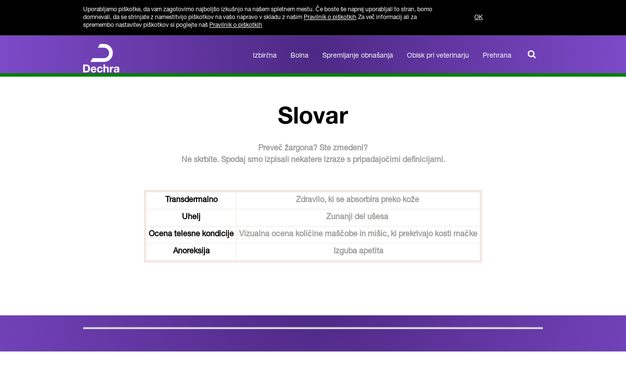

--- FILE ---
content_type: text/html; charset=utf-8
request_url: https://www.mackahujsa.si/slovar
body_size: 2843
content:
<!DOCTYPE html>
<html lang="sl">

<head>
  <meta charset="UTF-8">
  
  <title>
    Slovar
  </title>
  
  <!--Snippet(MetaRedirect)-->
  <meta name="viewport" content="initial-scale=1.0, width=device-width, maximum-scale=1.0">
  
  
  <base href="https://www.mackahujsa.si/" />
<meta name="generator" content="Dynamicweb 8" />

  <meta http-equiv="X-UA-Compatible" content="IE=edge">
  <link href="/Files/Templates/Designs/mirataz-alternative/assets/css/default.css?v=0.1123asddd" rel="stylesheet">
  
  <link href="//netdna.bootstrapcdn.com/font-awesome/3.2.1/css/font-awesome.min.css" rel="stylesheet">
  <link href="/Files/Templates/Designs/mirataz-alternative/favicon.ico" rel="icon" type="image/png">
  <!--[if lt IE 9]>
<script src="//html5shim.googlecode.com/svn/trunk/html5.js"></script>
<script src="//cdnjs.cloudflare.com/ajax/libs/respond.js/1.1.0/respond.min.js"></script>
<![endif]-->
  <!-- Google Tag Manager -->
<script>(function(w,d,s,l,i){w[l]=w[l]||[];w[l].push({'gtm.start':
new Date().getTime(),event:'gtm.js'});var f=d.getElementsByTagName(s)[0],
j=d.createElement(s),dl=l!='dataLayer'?'&l='+l:'';j.async=true;j.src=
'https://www.googletagmanager.com/gtm.js?id='+i+dl;f.parentNode.insertBefore(j,f);
})(window,document,'script','dataLayer','GTM-KDH3WLTN');</script>
<!-- End Google Tag Manager -->
  <!-- Google Tag Manager (noscript) -->
<noscript><iframe src="https://www.googletagmanager.com/ns.html?id=GTM-KDH3WLTN"
height="0" width="0" style="display:none;visibility:hidden"></iframe></noscript>
<!-- End Google Tag Manager (noscript) -->
  
  
  <meta property="og:type" content="website">
  <meta property="og:url" content="https://www.mackahujsa.si/slovar">
  <meta property="og:title" content="Slovar">
  <meta property="og:description" content="">
  <meta property="og:image" content="https://www.mackahujsa.si/Files/Templates/Designs/vetoryl/assets/img/logo-d-dechra-wide.png">
  
</head>

<body>
  
  <div class="e-cookie-message">
  <div class="container">
    <div class="row-fluid">
      <div class="span10">
        <p>
          Uporabljamo piškotke, da vam zagotovimo najboljšo izkušnjo na našem spletnem mestu. Če boste še naprej uporabljali to stran, bomo domnevali, da se strinjate z namestitvijo piškotkov na vašo napravo v skladu z našim
          <a href="/pravilnik-o-piskotkih">Pravilnik o piškotkih</a>
          Za več informacij ali za spremembo nastavitev piškotkov si poglejte naš
          <a href="/pravilnik-o-piskotkih">Pravilnik o piškotkih</a>
        </p>
      </div>
      <div class="span2">
      	<br>
          <a href="/admin/public/CookieOptInLevelConfig.aspx?cmd=SetCookieOptInLevel&OptInLevel=2" class="CookieOptInLevelConfig">
            OK
          </a>
      </div>
    </div>
  </div>
</div>
  

<div class="e-nav-utilities-top">
  <div class="container">
    <ul class="nav nav-pills pull-right">
      
    </ul>
  </div>
</div>

<div class="e-nav-global-top">
    <div class="container">
        <div class="navbar navbar-inverse">
            <div class="navbar-inner">
                <div class="container">
                    <a href="/" class="e-logo pull-left" title=""><img src="/Files/Templates/Designs/vetoryl/assets/img/logo-d-dechra-wide.png" alt=""></a>
                    <form action="/Default.aspx" class="e-search-form hidden-desktop" method="get"><input type="hidden" name="ID" value="16551" />
                        <div class="e-search-box">
                            <button type="submit" class="btn icon pull-left"><i class="icon-search"></i></button>
                            <input type="text" name="q" value="">
                            <button type="submit" class="btn">
                                S&oslash;g
                            </button>
                        </div>
                    </form>
                    <button type="button" class="btn btn-navbar" data-toggle="collapse" data-target=".e-nav-global-top .nav-collapse"> <i class="icon-reorder icon-large"></i> <strong>Menu</strong> </button>
                    <div class="nav-collapse collapse">
                        <ul class="nav pull-right">
                            <li>
  <a href="/izbircna">Izbirčna</a>
</li>
<li>
  <a href="/bolna">Bolna</a>
</li>
<li>
  <a href="/spremljanje-obnasanja">Spremljanje obnašanja</a>
</li>
<li>
  <a href="/obisk-pri-veterinarju">Obisk pri veterinarju</a>
</li>
<li>
  <a href="/prehrana">Prehrana</a>
</li>
                            <li><a class="search-link hidden-phone closed" href="javascript:void(0);"><i class="icon-search"></i></a></li>
                        </ul>
                    </div>
                </div>
            </div>
        </div>
    </div>
    <div class="search-bar hide">
        <div class="container">
            <form action="/Default.aspx" class="hidden-phone" method="get"><input type="hidden" name="ID" value="16551" />
                <button type="submit" class="btn icon pull-right"><i class="icon-search"></i></button>
                <span>S&oslash;g...</span>
                <input type="text" name="q" value="">
            </form>
        </div>
    </div>
</div>

<div class="e-wrapper mirataz-page">

<div class="container e-content">
  <div class="row">
    <div id="dwcontent-featured-span12" class="featured span12">
      <div class="row">
        <div class="span12 ">
    <a class="pidlink" name="62785" id="62785"></a>
    
    
    
    
    <h1 style="text-align: center;"><b>Slovar</b></h1>

<p align="center"><b>Preveč žargona?&nbsp;Ste zmedeni?<br />
Ne skrbite. Spodaj smo izpisali nekatere izraze s pripadajočimi definicijami.</b></p>

<p>&nbsp;</p>

<table align="center" border="5" cellpadding="5" style="border: 5px solid #F4E8E3; ">
	<tbody>
		<tr>
			<th scope="row" style="text-align: center;"><b>Transdermalno</b></th>
			<td style="text-align: center;"><b>Zdravilo, ki se absorbira preko kože&nbsp;</b></td>
		</tr>
		<tr>
			<th scope="row" style="text-align: center;"><b>Uhelj</b></th>
			<td style="text-align: center;"><b>Zunanji del ušesa&nbsp;</b></td>
		</tr>
		<tr>
			<th scope="row" style="text-align: center;"><b>Ocena telesne kondicije </b></th>
			<td style="text-align: center;"><b>Vizualna ocena količine maščobe in mišic, ki prekrivajo kosti mačke</b></td>
		</tr>
		<tr>
			<th scope="row" style="text-align: center;"><b>Anoreksija</b></th>
			<td style="text-align: center;"><b>Izguba apetita</b></td>
		</tr>
	</tbody>
</table>

<p style="text-align: center;">&nbsp;</p>

    
    
        
</div>
</div>
<div class="row">
</div>
</div>
</div>
</div>
</div>

<div class="e-wrapper <!--@Item.Background.Value-->">
<div class="container e-content">
<div class="row">
<div class="featured span12">
<div class="row">
</div>
<a class="pidlink" name="62783" id="62783"></a>
<hr class="">
<div class="row"> 
</div>
</div>
</div>
</div>
</div>

<div class="e-wrapper white">
<div class="container e-content">
<div class="row">
<div class="featured span12">
<div class="row">
<div class="span12">
    <div class="fast-navigation previous">
        <a title="Prehrana" href="/prehrana">
            <i class="icon-angle-left hidden-phone"></i>
            <h3><small>PREJŠNJA</small><br>Prehrana</h3>
        </a>
    </div>
    <div class="fast-navigation next">
        <a title="Domov" href="/frontpage">
            <h3><small>NASLEDNJA</small><br>Domov</h3><i class="icon-angle-right hidden-phone"></i>
        </a>
    </div>
</div>

      </div>
    </div>
  </div>
</div>
</div>
<div class="e-footer hide-in-pdf">
  <div class="container">
    <div class="row-fluid">
      
      <div class="span9">
        <p>Te informacije niso namenjene, da bi nadomestile posvet z veterinarjem. O vedenjskih in zdravstvenih motnjah se posvetujte z veterinarjem.</p>

      </div>
      
      <div class="span3 text-right">
        <li>
  <a href="/slovar">Slovar</a>
</li>
<li>
  <a href="http://www.dechra.com"> Dechra Pharmaceuticals PLC</a>
</li>
<li>
  <a href="/spremno-gradivo">Spremno gradivo</a>
</li>
      </div>
    </div>
  </div>
  <div class="container bordered-container">
    <div class="row">
      <div class="span10 muted">
        <li>
  <a href="/pravilnik-o-zasebnosti">Pravilnik o zasebnosti</a>
</li>
<li>
  <a href="/pravilnik-o-piskotkih-1">Pravilnik o piškotkih</a>
</li>
<li>
  <a href="/pogoji-uporabe">Pogoji uporabe</a>
</li>
      </div>
      <div class="span2 text-right">
          <img src="/Files/Templates/Designs/mirataz-alternative/assets/img/logo-dechra.png"> </div>
    </div>
  </div>
</div>

<!--DwTemplateTags-->


  
  <script src="/Files/Templates/Designs/mirataz-alternative/assets/js/default.min.js"></script>
  <!--
(c) Co3  - webbureauet der forstår din forretning
    Strøget 40
    DK-7430 Ikast
    +45 9725 0333
    www.co3.dk
-->
</body>

</html>
<!--DwTemplateTags-->
<!-- Exe time: 0,1070012 :   < >  <PageID (16556)>  <Designs/mirataz-alternative/_parsed/mirataz-page.parsed.html>  -->

--- FILE ---
content_type: text/css
request_url: https://www.mackahujsa.si/Files/Templates/Designs/mirataz-alternative/assets/css/default.css?v=0.1123asddd
body_size: 80582
content:
/*!
 * Bootstrap v2.3.2
 *
 * Copyright 2012 Twitter, Inc
 * Licensed under the Apache License v2.0
 * http://www.apache.org/licenses/LICENSE-2.0
 *
 * Designed and built with all the love in the world @twitter by @mdo and @fat.
 */article,aside,details,figcaption,figure,footer,header,hgroup,nav,section{display:block}audio,canvas,video{display:inline-block;*display:inline;*zoom:1}audio:not([controls]){display:none}html{font-size:100%;-webkit-text-size-adjust:100%;-ms-text-size-adjust:100%}a:focus{outline:thin dotted #333;outline:5px auto -webkit-focus-ring-color;outline-offset:-2px}a:hover,a:active{outline:0}sub,sup{position:relative;font-size:75%;line-height:0;vertical-align:baseline}sup{top:-0.5em}sub{bottom:-0.25em}img{max-width:100%;width:auto\9;height:auto;vertical-align:middle;border:0;-ms-interpolation-mode:bicubic}#map_canvas img,.google-maps img{max-width:none}button,input,select,textarea{margin:0;font-size:100%;vertical-align:middle}button,input{*overflow:visible;line-height:normal}button::-moz-focus-inner,input::-moz-focus-inner{padding:0;border:0}button,html input[type="button"],input[type="reset"],input[type="submit"]{-webkit-appearance:button;cursor:pointer}label,select,button,input[type="button"],input[type="reset"],input[type="submit"],input[type="radio"],input[type="checkbox"]{cursor:pointer}input[type="search"]{-webkit-box-sizing:content-box;-moz-box-sizing:content-box;box-sizing:content-box;-webkit-appearance:textfield}input[type="search"]::-webkit-search-decoration,input[type="search"]::-webkit-search-cancel-button{-webkit-appearance:none}textarea{overflow:auto;vertical-align:top}@media print{*{text-shadow:none !important;color:#000 !important;background:transparent !important;box-shadow:none !important}a,a:visited{text-decoration:underline}a[href]:after{content:" (" attr(href) ")"}abbr[title]:after{content:" (" attr(title) ")"}.ir a:after,a[href^="javascript:"]:after,a[href^="#"]:after{content:""}pre,blockquote{border:1px solid #999;page-break-inside:avoid}thead{display:table-header-group}tr,img{page-break-inside:avoid}img{max-width:100% !important}@page{margin:0.5cm}p,h2,h3,.h3,.h3 a{orphans:3;widows:3}h2,h3,.h3,.h3 a{page-break-after:avoid}}body{margin:0;font-family:Arial,sans-serif;font-size:16px;line-height:24px;color:#474747;background-color:#fff}a{color:#474747;text-decoration:none}a:hover,a:focus{color:#474747;text-decoration:underline}.img-rounded{-webkit-border-radius:6px;-moz-border-radius:6px;border-radius:6px}.img-polaroid{padding:4px;background-color:#fff;border:1px solid #ccc;border:1px solid rgba(0,0,0,0.2);-webkit-box-shadow:0 1px 3px rgba(0,0,0,0.1);-moz-box-shadow:0 1px 3px rgba(0,0,0,0.1);box-shadow:0 1px 3px rgba(0,0,0,0.1)}.img-circle{-webkit-border-radius:500px;-moz-border-radius:500px;border-radius:500px}.row{margin-left:-20px;*zoom:1}.row:before,.row:after{display:table;content:"";line-height:0}.row:after{clear:both}[class*="span"]{float:left;min-height:1px;margin-left:20px}.container,.navbar-static-top .container,.navbar-fixed-top .container,.navbar-fixed-bottom .container{width:940px}.span1{width:60px}.span2{width:140px}.span3{width:220px}.span4{width:300px}.span5{width:380px}.span6{width:460px}.span7{width:540px}.span8{width:620px}.span9{width:700px}.span10{width:780px}.span11{width:860px}.span12{width:940px}.offset1{margin-left:100px}.offset2{margin-left:180px}.offset3{margin-left:260px}.offset4{margin-left:340px}.offset5{margin-left:420px}.offset6{margin-left:500px}.offset7{margin-left:580px}.offset8{margin-left:660px}.offset9{margin-left:740px}.offset10{margin-left:820px}.offset11{margin-left:900px}.offset12{margin-left:980px}.row-fluid{width:100%;*zoom:1}.row-fluid:before,.row-fluid:after{display:table;content:"";line-height:0}.row-fluid:after{clear:both}.row-fluid [class*="span"]{display:block;width:100%;min-height:34px;-webkit-box-sizing:border-box;-moz-box-sizing:border-box;box-sizing:border-box;float:left;margin-left:2.12766%;*margin-left:2.07447%}.row-fluid [class*="span"]:first-child{margin-left:0}.row-fluid .controls-row [class*="span"]+[class*="span"]{margin-left:2.12766%}.row-fluid .span1{width:6.38298%;*width:6.32979%}.row-fluid .span2{width:14.89362%;*width:14.84043%}.row-fluid .span3{width:23.40426%;*width:23.35106%}.row-fluid .span4{width:31.91489%;*width:31.8617%}.row-fluid .span5{width:40.42553%;*width:40.37234%}.row-fluid .span6{width:48.93617%;*width:48.88298%}.row-fluid .span7{width:57.44681%;*width:57.39362%}.row-fluid .span8{width:65.95745%;*width:65.90426%}.row-fluid .span9{width:74.46809%;*width:74.41489%}.row-fluid .span10{width:82.97872%;*width:82.92553%}.row-fluid .span11{width:91.48936%;*width:91.43617%}.row-fluid .span12{width:100%;*width:99.94681%}.row-fluid .offset1{margin-left:10.6383%;*margin-left:10.53191%}.row-fluid .offset1:first-child{margin-left:8.51064%;*margin-left:8.40426%}.row-fluid .offset2{margin-left:19.14894%;*margin-left:19.04255%}.row-fluid .offset2:first-child{margin-left:17.02128%;*margin-left:16.91489%}.row-fluid .offset3{margin-left:27.65957%;*margin-left:27.55319%}.row-fluid .offset3:first-child{margin-left:25.53191%;*margin-left:25.42553%}.row-fluid .offset4{margin-left:36.17021%;*margin-left:36.06383%}.row-fluid .offset4:first-child{margin-left:34.04255%;*margin-left:33.93617%}.row-fluid .offset5{margin-left:44.68085%;*margin-left:44.57447%}.row-fluid .offset5:first-child{margin-left:42.55319%;*margin-left:42.44681%}.row-fluid .offset6{margin-left:53.19149%;*margin-left:53.08511%}.row-fluid .offset6:first-child{margin-left:51.06383%;*margin-left:50.95745%}.row-fluid .offset7{margin-left:61.70213%;*margin-left:61.59574%}.row-fluid .offset7:first-child{margin-left:59.57447%;*margin-left:59.46809%}.row-fluid .offset8{margin-left:70.21277%;*margin-left:70.10638%}.row-fluid .offset8:first-child{margin-left:68.08511%;*margin-left:67.97872%}.row-fluid .offset9{margin-left:78.7234%;*margin-left:78.61702%}.row-fluid .offset9:first-child{margin-left:76.59574%;*margin-left:76.48936%}.row-fluid .offset10{margin-left:87.23404%;*margin-left:87.12766%}.row-fluid .offset10:first-child{margin-left:85.10638%;*margin-left:85%}.row-fluid .offset11{margin-left:95.74468%;*margin-left:95.6383%}.row-fluid .offset11:first-child{margin-left:93.61702%;*margin-left:93.51064%}.row-fluid .offset12{margin-left:104.25532%;*margin-left:104.14894%}.row-fluid .offset12:first-child{margin-left:102.12766%;*margin-left:102.02128%}[class*="span"].hide,.row-fluid [class*="span"].hide{display:none}[class*="span"].pull-right,.row-fluid [class*="span"].pull-right{float:right}.container{margin-right:auto;margin-left:auto;*zoom:1}.container:before,.container:after{display:table;content:"";line-height:0}.container:after{clear:both}.container-fluid{padding-right:20px;padding-left:20px;*zoom:1}.container-fluid:before,.container-fluid:after{display:table;content:"";line-height:0}.container-fluid:after{clear:both}p{margin:0 0 12px}.lead{margin-bottom:24px;font-size:24px;font-weight:200;line-height:36px}small,h1 small,h2 small,h3 small,.h3 small,h4 small,.h4 small{font-size:85%}strong{font-weight:bold}em{font-style:italic}cite{font-style:normal}.muted{color:#fff}a.muted:hover,a.muted:focus{color:#e6e6e6}.text-warning{color:#f39c12}a.text-warning:hover,a.text-warning:focus{color:#c87f0a}.text-error{color:#e43441}a.text-error:hover,a.text-error:focus{color:#ca1b28}.text-info{color:#88b3da}a.text-info:hover,a.text-info:focus{color:#619ace}.text-success{color:#4bad31}a.text-success:hover,a.text-success:focus{color:#3a8526}.text-left{text-align:left}.text-right{text-align:right}.text-center{text-align:center}h1,h2,h3,.h3,.h3 a,h4,.h4,.h4 a,h5,h6{margin:12px 0;font-family:Arial,sans-serif;font-weight:bold;line-height:24px;color:#000;text-rendering:optimizelegibility}h1 small,h1 .h3 small,.h3 h1 small,h1 .h4 small,.h4 h1 small,h2 small,h2 .h3 small,.h3 h2 small,h2 .h4 small,.h4 h2 small,h3 small,.h3 small,h3 .h4 small,.h4 h3 small,h4 .h3 small,.h3 h4 small,h4 small,.h4 small,h5 small,h5 .h3 small,.h3 h5 small,h5 .h4 small,.h4 h5 small,h6 small,h6 .h3 small,.h3 h6 small,h6 .h4 small,.h4 h6 small{font-weight:normal;line-height:1;color:#fff}h1,h2,h3,.h3,.h3 a{line-height:48px}h1{font-size:44px}h2{font-size:36px}h3,.h3,.h3 a{font-size:28px}h4,.h4,.h4 a{font-size:20px}h5{font-size:16px}h6{font-size:13.6px}h1 small,h1 .h3 small,.h3 h1 small,h1 .h4 small,.h4 h1 small{font-size:28px}h2 small,h2 .h3 small,.h3 h2 small,h2 .h4 small,.h4 h2 small{font-size:20px}h3 small,.h3 small,h3 .h4 small,.h4 h3 small{font-size:16px}h4 .h3 small,.h3 h4 small,h4 small,.h4 small{font-size:16px}.page-header{padding-bottom:11px;margin:24px 0 36px;border-bottom:1px solid #fff}ul,ol{padding:0;margin:0 0 12px 25px}ul ul,ul ol,ol ol,ol ul{margin-bottom:0}li{line-height:24px}ul.unstyled,ol.unstyled{margin-left:0;list-style:none}ul.inline,ol.inline{margin-left:0;list-style:none}ul.inline>li,ol.inline>li{display:inline-block;*display:inline;*zoom:1;padding-left:5px;padding-right:5px}dl{margin-bottom:24px}dt,dd{line-height:24px}dt{font-weight:bold}dd{margin-left:12px}.dl-horizontal{*zoom:1}.dl-horizontal:before,.dl-horizontal:after{display:table;content:"";line-height:0}.dl-horizontal:after{clear:both}.dl-horizontal dt{float:left;width:140px;clear:left;text-align:right;overflow:hidden;text-overflow:ellipsis;white-space:nowrap}.dl-horizontal dd{margin-left:160px}hr{margin:24px 0;border:0;border-top:1px solid #c9c9c9;border-bottom:1px solid #fff}abbr[title],abbr[data-original-title]{cursor:help;border-bottom:1px dotted #fff}abbr.initialism{font-size:90%;text-transform:uppercase}blockquote{padding:0 0 0 15px;margin:0 0 24px;border-left:5px solid #fff}blockquote p{margin-bottom:0;font-size:20px;font-weight:300;line-height:1.25}blockquote small,blockquote .h3 small,.h3 blockquote small,blockquote .h4 small,.h4 blockquote small{display:block;line-height:24px;color:#fff}blockquote small:before,blockquote .h3 small:before,.h3 blockquote small:before,blockquote .h4 small:before,.h4 blockquote small:before{content:'\2014 \00A0'}blockquote.pull-right{float:right;padding-right:15px;padding-left:0;border-right:5px solid #fff;border-left:0}blockquote.pull-right p,blockquote.pull-right small{text-align:right}blockquote.pull-right small:before{content:''}blockquote.pull-right small:after{content:'\00A0 \2014'}q:before,q:after,blockquote:before,blockquote:after{content:""}address{display:block;margin-bottom:24px;font-style:normal;line-height:24px}code,pre{padding:0 3px 2px;font-family:Menlo,Monaco,Consolas,"Courier New",monospace;font-size:14px;color:#acacac;-webkit-border-radius:3px;-moz-border-radius:3px;border-radius:3px}code{padding:2px 4px;color:#d14;background-color:#f7f7f9;border:1px solid #e1e1e8;white-space:nowrap}pre{display:block;padding:11.5px;margin:0 0 12px;font-size:15px;line-height:24px;word-break:break-all;word-wrap:break-word;white-space:pre;white-space:pre-wrap;background-color:#f5f5f5;border:1px solid #ccc;border:1px solid rgba(0,0,0,0.15);-webkit-border-radius:2px;-moz-border-radius:2px;border-radius:2px}pre.prettyprint{margin-bottom:24px}pre code{padding:0;color:inherit;white-space:pre;white-space:pre-wrap;background-color:transparent;border:0}.pre-scrollable{max-height:340px;overflow-y:scroll}form{margin:0 0 24px}fieldset{padding:0;margin:0;border:0}legend{display:block;width:100%;padding:0;margin-bottom:24px;font-size:24px;line-height:48px;color:#acacac;border:0;border-bottom:1px solid #e5e5e5}legend small,legend .h3 small,.h3 legend small,legend .h4 small,.h4 legend small{font-size:18px;color:#fff}label,input,button,select,textarea{font-size:16px;font-weight:normal;line-height:24px}input,button,select,textarea{font-family:Arial,sans-serif}label{display:block;margin-bottom:5px}select,textarea,input[type="text"],input[type="password"],input[type="datetime"],input[type="datetime-local"],input[type="date"],input[type="month"],input[type="time"],input[type="week"],input[type="number"],input[type="email"],input[type="url"],input[type="search"],input[type="tel"],input[type="color"],.uneditable-input{display:inline-block;height:24px;padding:4px 6px;margin-bottom:12px;font-size:16px;line-height:24px;color:#c5c5c5;-webkit-border-radius:3px;-moz-border-radius:3px;border-radius:3px;vertical-align:middle}input,textarea,.uneditable-input{width:206px}textarea{height:auto}textarea,input[type="text"],input[type="password"],input[type="datetime"],input[type="datetime-local"],input[type="date"],input[type="month"],input[type="time"],input[type="week"],input[type="number"],input[type="email"],input[type="url"],input[type="search"],input[type="tel"],input[type="color"],.uneditable-input{background-color:#fff;border:1px solid #e2e2e2;-webkit-box-shadow:inset 0 1px 1px rgba(0,0,0,0.075);-moz-box-shadow:inset 0 1px 1px rgba(0,0,0,0.075);box-shadow:inset 0 1px 1px rgba(0,0,0,0.075);-webkit-transition:border linear 0.2s,box-shadow linear 0.2s;-moz-transition:border linear 0.2s,box-shadow linear 0.2s;-o-transition:border linear 0.2s,box-shadow linear 0.2s;transition:border linear 0.2s,box-shadow linear 0.2s}textarea:focus,input[type="text"]:focus,input[type="password"]:focus,input[type="datetime"]:focus,input[type="datetime-local"]:focus,input[type="date"]:focus,input[type="month"]:focus,input[type="time"]:focus,input[type="week"]:focus,input[type="number"]:focus,input[type="email"]:focus,input[type="url"]:focus,input[type="search"]:focus,input[type="tel"]:focus,input[type="color"]:focus,.uneditable-input:focus{border-color:rgba(82,168,236,0.8);outline:0;outline:thin dotted \9;-webkit-box-shadow:inset 0 1px 1px rgba(0,0,0,0.075),0 0 8px rgba(82,168,236,0.6);-moz-box-shadow:inset 0 1px 1px rgba(0,0,0,0.075),0 0 8px rgba(82,168,236,0.6);box-shadow:inset 0 1px 1px rgba(0,0,0,0.075),0 0 8px rgba(82,168,236,0.6)}input[type="radio"],input[type="checkbox"]{margin:4px 0 0;*margin-top:0;margin-top:1px \9;line-height:normal}input[type="file"],input[type="image"],input[type="submit"],input[type="reset"],input[type="button"],input[type="radio"],input[type="checkbox"]{width:auto}select,input[type="file"]{height:34px;*margin-top:4px;line-height:34px}select{width:220px;border:1px solid #e2e2e2;background-color:#fff}select[multiple],select[size]{height:auto}select:focus,input[type="file"]:focus,input[type="radio"]:focus,input[type="checkbox"]:focus{outline:thin dotted #333;outline:5px auto -webkit-focus-ring-color;outline-offset:-2px}.uneditable-input,.uneditable-textarea{color:#fff;background-color:#fcfcfc;border-color:#e2e2e2;-webkit-box-shadow:inset 0 1px 2px rgba(0,0,0,0.025);-moz-box-shadow:inset 0 1px 2px rgba(0,0,0,0.025);box-shadow:inset 0 1px 2px rgba(0,0,0,0.025);cursor:not-allowed}.uneditable-input{overflow:hidden;white-space:nowrap}.uneditable-textarea{width:auto;height:auto}input:-moz-placeholder,textarea:-moz-placeholder{color:#999}input:-ms-input-placeholder,textarea:-ms-input-placeholder{color:#999}input::-webkit-input-placeholder,textarea::-webkit-input-placeholder{color:#999}.radio,.checkbox{min-height:24px;padding-left:20px}.radio input[type="radio"],.checkbox input[type="checkbox"]{float:left;margin-left:-20px}.controls>.radio:first-child,.controls>.checkbox:first-child{padding-top:5px}.radio.inline,.checkbox.inline{display:inline-block;padding-top:5px;margin-bottom:0;vertical-align:middle}.radio.inline+.radio.inline,.checkbox.inline+.checkbox.inline{margin-left:10px}.input-mini{width:60px}.input-small{width:90px}.input-medium{width:150px}.input-large{width:210px}.input-xlarge{width:270px}.input-xxlarge{width:530px}input[class*="span"],select[class*="span"],textarea[class*="span"],.uneditable-input[class*="span"],.row-fluid input[class*="span"],.row-fluid select[class*="span"],.row-fluid textarea[class*="span"],.row-fluid .uneditable-input[class*="span"]{float:none;margin-left:0}.input-append input[class*="span"],.input-append .uneditable-input[class*="span"],.input-prepend input[class*="span"],.input-prepend .uneditable-input[class*="span"],.row-fluid input[class*="span"],.row-fluid select[class*="span"],.row-fluid textarea[class*="span"],.row-fluid .uneditable-input[class*="span"],.row-fluid .input-prepend [class*="span"],.row-fluid .input-append [class*="span"]{display:inline-block}input,textarea,.uneditable-input{margin-left:0}.controls-row [class*="span"]+[class*="span"]{margin-left:20px}input.span1,textarea.span1,.uneditable-input.span1{width:46px}input.span2,textarea.span2,.uneditable-input.span2{width:126px}input.span3,textarea.span3,.uneditable-input.span3{width:206px}input.span4,textarea.span4,.uneditable-input.span4{width:286px}input.span5,textarea.span5,.uneditable-input.span5{width:366px}input.span6,textarea.span6,.uneditable-input.span6{width:446px}input.span7,textarea.span7,.uneditable-input.span7{width:526px}input.span8,textarea.span8,.uneditable-input.span8{width:606px}input.span9,textarea.span9,.uneditable-input.span9{width:686px}input.span10,textarea.span10,.uneditable-input.span10{width:766px}input.span11,textarea.span11,.uneditable-input.span11{width:846px}input.span12,textarea.span12,.uneditable-input.span12{width:926px}.controls-row{*zoom:1}.controls-row:before,.controls-row:after{display:table;content:"";line-height:0}.controls-row:after{clear:both}.controls-row [class*="span"],.row-fluid .controls-row [class*="span"]{float:left}.controls-row .checkbox[class*="span"],.controls-row .radio[class*="span"]{padding-top:5px}input[disabled],select[disabled],textarea[disabled],input[readonly],select[readonly],textarea[readonly]{cursor:not-allowed;background-color:#eee}input[type="radio"][disabled],input[type="checkbox"][disabled],input[type="radio"][readonly],input[type="checkbox"][readonly]{background-color:transparent}.control-group.warning .control-label,.control-group.warning .help-block,.control-group.warning .help-inline{color:#f39c12}.control-group.warning .checkbox,.control-group.warning .radio,.control-group.warning input,.control-group.warning select,.control-group.warning textarea{color:#f39c12}.control-group.warning input,.control-group.warning select,.control-group.warning textarea{border-color:#f39c12;-webkit-box-shadow:inset 0 1px 1px rgba(0,0,0,0.075);-moz-box-shadow:inset 0 1px 1px rgba(0,0,0,0.075);box-shadow:inset 0 1px 1px rgba(0,0,0,0.075)}.control-group.warning input:focus,.control-group.warning select:focus,.control-group.warning textarea:focus{border-color:#c87f0a;-webkit-box-shadow:inset 0 1px 1px rgba(0,0,0,0.075),0 0 6px #f8c573;-moz-box-shadow:inset 0 1px 1px rgba(0,0,0,0.075),0 0 6px #f8c573;box-shadow:inset 0 1px 1px rgba(0,0,0,0.075),0 0 6px #f8c573}.control-group.warning .input-prepend .add-on,.control-group.warning .input-append .add-on{color:#f39c12;background-color:#fbedd6;border-color:#f39c12}.control-group.error .control-label,.control-group.error .help-block,.control-group.error .help-inline{color:#e43441}.control-group.error .checkbox,.control-group.error .radio,.control-group.error input,.control-group.error select,.control-group.error textarea{color:#e43441}.control-group.error input,.control-group.error select,.control-group.error textarea{border-color:#e43441;-webkit-box-shadow:inset 0 1px 1px rgba(0,0,0,0.075);-moz-box-shadow:inset 0 1px 1px rgba(0,0,0,0.075);box-shadow:inset 0 1px 1px rgba(0,0,0,0.075)}.control-group.error input:focus,.control-group.error select:focus,.control-group.error textarea:focus{border-color:#ca1b28;-webkit-box-shadow:inset 0 1px 1px rgba(0,0,0,0.075),0 0 6px #f08e95;-moz-box-shadow:inset 0 1px 1px rgba(0,0,0,0.075),0 0 6px #f08e95;box-shadow:inset 0 1px 1px rgba(0,0,0,0.075),0 0 6px #f08e95}.control-group.error .input-prepend .add-on,.control-group.error .input-append .add-on{color:#e43441;background-color:#fbe9ea;border-color:#e43441}.control-group.success .control-label,.control-group.success .help-block,.control-group.success .help-inline{color:#4bad31}.control-group.success .checkbox,.control-group.success .radio,.control-group.success input,.control-group.success select,.control-group.success textarea{color:#4bad31}.control-group.success input,.control-group.success select,.control-group.success textarea{border-color:#4bad31;-webkit-box-shadow:inset 0 1px 1px rgba(0,0,0,0.075);-moz-box-shadow:inset 0 1px 1px rgba(0,0,0,0.075);box-shadow:inset 0 1px 1px rgba(0,0,0,0.075)}.control-group.success input:focus,.control-group.success select:focus,.control-group.success textarea:focus{border-color:#3a8526;-webkit-box-shadow:inset 0 1px 1px rgba(0,0,0,0.075),0 0 6px #84d66e;-moz-box-shadow:inset 0 1px 1px rgba(0,0,0,0.075),0 0 6px #84d66e;box-shadow:inset 0 1px 1px rgba(0,0,0,0.075),0 0 6px #84d66e}.control-group.success .input-prepend .add-on,.control-group.success .input-append .add-on{color:#4bad31;background-color:#cae8c2;border-color:#4bad31}.control-group.info .control-label,.control-group.info .help-block,.control-group.info .help-inline{color:#88b3da}.control-group.info .checkbox,.control-group.info .radio,.control-group.info input,.control-group.info select,.control-group.info textarea{color:#88b3da}.control-group.info input,.control-group.info select,.control-group.info textarea{border-color:#88b3da;-webkit-box-shadow:inset 0 1px 1px rgba(0,0,0,0.075);-moz-box-shadow:inset 0 1px 1px rgba(0,0,0,0.075);box-shadow:inset 0 1px 1px rgba(0,0,0,0.075)}.control-group.info input:focus,.control-group.info select:focus,.control-group.info textarea:focus{border-color:#619ace;-webkit-box-shadow:inset 0 1px 1px rgba(0,0,0,0.075),0 0 6px #d6e5f2;-moz-box-shadow:inset 0 1px 1px rgba(0,0,0,0.075),0 0 6px #d6e5f2;box-shadow:inset 0 1px 1px rgba(0,0,0,0.075),0 0 6px #d6e5f2}.control-group.info .input-prepend .add-on,.control-group.info .input-append .add-on{color:#88b3da;background-color:#fff;border-color:#88b3da}.form-actions{padding:23px 20px 24px;margin-top:24px;margin-bottom:24px;background-color:#f5f5f5;border-top:1px solid #e5e5e5;*zoom:1}.form-actions:before,.form-actions:after{display:table;content:"";line-height:0}.form-actions:after{clear:both}.help-block,.help-inline{color:#6d6d6d}.help-block{display:block;margin-bottom:12px}.help-inline{display:inline-block;*display:inline;*zoom:1;vertical-align:middle;padding-left:5px}.input-append,.input-prepend{display:inline-block;margin-bottom:12px;vertical-align:middle;font-size:0;white-space:nowrap}.input-append input,.input-append select,.input-append .uneditable-input,.input-append .dropdown-menu,.input-append .popover,.input-prepend input,.input-prepend select,.input-prepend .uneditable-input,.input-prepend .dropdown-menu,.input-prepend .popover{font-size:16px}.input-append input,.input-append select,.input-append .uneditable-input,.input-prepend input,.input-prepend select,.input-prepend .uneditable-input{position:relative;margin-bottom:0;*margin-left:0;vertical-align:top;-webkit-border-radius:0 3px 3px 0;-moz-border-radius:0 3px 3px 0;border-radius:0 3px 3px 0}.input-append input:focus,.input-append select:focus,.input-append .uneditable-input:focus,.input-prepend input:focus,.input-prepend select:focus,.input-prepend .uneditable-input:focus{z-index:2}.input-append .add-on,.input-prepend .add-on{display:inline-block;width:auto;height:24px;min-width:16px;padding:4px 5px;font-size:16px;font-weight:normal;line-height:24px;text-align:center;text-shadow:0 1px 0 #fff;background-color:#fff;border:1px solid #ccc}.input-append .add-on,.input-append .btn,.input-append .carousel .carousel-caption p .btn,.carousel .carousel-caption p .input-append .btn,.input-append .btn-group>.dropdown-toggle,.input-prepend .add-on,.input-prepend .btn,.input-prepend .carousel .carousel-caption p .btn,.carousel .carousel-caption p .input-prepend .btn,.input-prepend .btn-group>.dropdown-toggle{vertical-align:top;-webkit-border-radius:0;-moz-border-radius:0;border-radius:0}.input-append .active,.input-prepend .active{background-color:#a6e196;border-color:#4bad31}.input-prepend .add-on,.input-prepend .btn,.input-prepend .carousel .carousel-caption p .btn,.carousel .carousel-caption p .input-prepend .btn{margin-right:-1px}.input-prepend .add-on:first-child,.input-prepend .btn:first-child,.input-prepend .carousel .carousel-caption p .btn:first-child,.carousel .carousel-caption p .input-prepend .btn:first-child{-webkit-border-radius:3px 0 0 3px;-moz-border-radius:3px 0 0 3px;border-radius:3px 0 0 3px}.input-append input,.input-append select,.input-append .uneditable-input{-webkit-border-radius:3px 0 0 3px;-moz-border-radius:3px 0 0 3px;border-radius:3px 0 0 3px}.input-append input+.btn-group .btn:last-child,.input-append select+.btn-group .btn:last-child,.input-append .uneditable-input+.btn-group .btn:last-child{-webkit-border-radius:0 3px 3px 0;-moz-border-radius:0 3px 3px 0;border-radius:0 3px 3px 0}.input-append .add-on,.input-append .btn,.input-append .carousel .carousel-caption p .btn,.carousel .carousel-caption p .input-append .btn,.input-append .btn-group{margin-left:-1px}.input-append .add-on:last-child,.input-append .btn:last-child,.input-append .carousel .carousel-caption p .btn:last-child,.carousel .carousel-caption p .input-append .btn:last-child,.input-append .btn-group:last-child>.dropdown-toggle{-webkit-border-radius:0 3px 3px 0;-moz-border-radius:0 3px 3px 0;border-radius:0 3px 3px 0}.input-prepend.input-append input,.input-prepend.input-append select,.input-prepend.input-append .uneditable-input{-webkit-border-radius:0;-moz-border-radius:0;border-radius:0}.input-prepend.input-append input+.btn-group .btn,.input-prepend.input-append select+.btn-group .btn,.input-prepend.input-append .uneditable-input+.btn-group .btn{-webkit-border-radius:0 3px 3px 0;-moz-border-radius:0 3px 3px 0;border-radius:0 3px 3px 0}.input-prepend.input-append .add-on:first-child,.input-prepend.input-append .btn:first-child{margin-right:-1px;-webkit-border-radius:3px 0 0 3px;-moz-border-radius:3px 0 0 3px;border-radius:3px 0 0 3px}.input-prepend.input-append .add-on:last-child,.input-prepend.input-append .btn:last-child{margin-left:-1px;-webkit-border-radius:0 3px 3px 0;-moz-border-radius:0 3px 3px 0;border-radius:0 3px 3px 0}.input-prepend.input-append .btn-group:first-child{margin-left:0}input.search-query{padding-right:14px;padding-right:4px \9;padding-left:14px;padding-left:4px \9;margin-bottom:0;-webkit-border-radius:15px;-moz-border-radius:15px;border-radius:15px}.form-search .input-append .search-query,.form-search .input-prepend .search-query{-webkit-border-radius:0;-moz-border-radius:0;border-radius:0}.form-search .input-append .search-query{-webkit-border-radius:14px 0 0 14px;-moz-border-radius:14px 0 0 14px;border-radius:14px 0 0 14px}.form-search .input-append .btn,.form-search .input-append .carousel .carousel-caption p .btn,.carousel .carousel-caption p .form-search .input-append .btn{-webkit-border-radius:0 14px 14px 0;-moz-border-radius:0 14px 14px 0;border-radius:0 14px 14px 0}.form-search .input-prepend .search-query{-webkit-border-radius:0 14px 14px 0;-moz-border-radius:0 14px 14px 0;border-radius:0 14px 14px 0}.form-search .input-prepend .btn,.form-search .input-prepend .carousel .carousel-caption p .btn,.carousel .carousel-caption p .form-search .input-prepend .btn{-webkit-border-radius:14px 0 0 14px;-moz-border-radius:14px 0 0 14px;border-radius:14px 0 0 14px}.form-search input,.form-search textarea,.form-search select,.form-search .help-inline,.form-search .uneditable-input,.form-search .input-prepend,.form-search .input-append,.form-inline input,.form-inline textarea,.form-inline select,.form-inline .help-inline,.form-inline .uneditable-input,.form-inline .input-prepend,.form-inline .input-append,.form-horizontal input,.form-horizontal textarea,.form-horizontal select,.form-horizontal .help-inline,.form-horizontal .uneditable-input,.form-horizontal .input-prepend,.form-horizontal .input-append{display:inline-block;*display:inline;*zoom:1;margin-bottom:0;vertical-align:middle}.form-search .hide,.form-inline .hide,.form-horizontal .hide{display:none}.form-search label,.form-inline label,.form-search .btn-group,.form-inline .btn-group{display:inline-block}.form-search .input-append,.form-inline .input-append,.form-search .input-prepend,.form-inline .input-prepend{margin-bottom:0}.form-search .radio,.form-search .checkbox,.form-inline .radio,.form-inline .checkbox{padding-left:0;margin-bottom:0;vertical-align:middle}.form-search .radio input[type="radio"],.form-search .checkbox input[type="checkbox"],.form-inline .radio input[type="radio"],.form-inline .checkbox input[type="checkbox"]{float:left;margin-right:3px;margin-left:0}.control-group{margin-bottom:12px}legend+.control-group{margin-top:24px;-webkit-margin-top-collapse:separate}.form-horizontal .control-group{margin-bottom:24px;*zoom:1}.form-horizontal .control-group:before,.form-horizontal .control-group:after{display:table;content:"";line-height:0}.form-horizontal .control-group:after{clear:both}.form-horizontal .control-label{float:left;width:140px;padding-top:5px;text-align:right}.form-horizontal .controls{*display:inline-block;*padding-left:20px;margin-left:160px;*margin-left:0}.form-horizontal .controls:first-child{*padding-left:160px}.form-horizontal .help-block{margin-bottom:0}.form-horizontal input+.help-block,.form-horizontal select+.help-block,.form-horizontal textarea+.help-block,.form-horizontal .uneditable-input+.help-block,.form-horizontal .input-prepend+.help-block,.form-horizontal .input-append+.help-block{margin-top:12px}.form-horizontal .form-actions{padding-left:160px}table{max-width:100%;background-color:#fff;border-collapse:collapse;border-spacing:0}.table{width:100%;margin-bottom:24px}.table th,.table td{padding:8px;line-height:24px;text-align:left;vertical-align:top;border-top:1px solid #e2e2e2}.table th{font-weight:bold}.table thead th{vertical-align:bottom}.table caption+thead tr:first-child th,.table caption+thead tr:first-child td,.table colgroup+thead tr:first-child th,.table colgroup+thead tr:first-child td,.table thead:first-child tr:first-child th,.table thead:first-child tr:first-child td{border-top:0}.table tbody+tbody{border-top:2px solid #e2e2e2}.table .table{background-color:#fff}.table-condensed th,.table-condensed td{padding:4px 5px}.table-bordered{border:1px solid #e2e2e2;border-collapse:separate;*border-collapse:collapse;border-left:0;-webkit-border-radius:2px;-moz-border-radius:2px;border-radius:2px}.table-bordered th,.table-bordered td{border-left:1px solid #e2e2e2}.table-bordered caption+thead tr:first-child th,.table-bordered caption+tbody tr:first-child th,.table-bordered caption+tbody tr:first-child td,.table-bordered colgroup+thead tr:first-child th,.table-bordered colgroup+tbody tr:first-child th,.table-bordered colgroup+tbody tr:first-child td,.table-bordered thead:first-child tr:first-child th,.table-bordered tbody:first-child tr:first-child th,.table-bordered tbody:first-child tr:first-child td{border-top:0}.table-bordered thead:first-child tr:first-child>th:first-child,.table-bordered tbody:first-child tr:first-child>td:first-child,.table-bordered tbody:first-child tr:first-child>th:first-child{-webkit-border-top-left-radius:2px;-moz-border-radius-topleft:2px;border-top-left-radius:2px}.table-bordered thead:first-child tr:first-child>th:last-child,.table-bordered tbody:first-child tr:first-child>td:last-child,.table-bordered tbody:first-child tr:first-child>th:last-child{-webkit-border-top-right-radius:2px;-moz-border-radius-topright:2px;border-top-right-radius:2px}.table-bordered thead:last-child tr:last-child>th:first-child,.table-bordered tbody:last-child tr:last-child>td:first-child,.table-bordered tbody:last-child tr:last-child>th:first-child,.table-bordered tfoot:last-child tr:last-child>td:first-child,.table-bordered tfoot:last-child tr:last-child>th:first-child{-webkit-border-bottom-left-radius:2px;-moz-border-radius-bottomleft:2px;border-bottom-left-radius:2px}.table-bordered thead:last-child tr:last-child>th:last-child,.table-bordered tbody:last-child tr:last-child>td:last-child,.table-bordered tbody:last-child tr:last-child>th:last-child,.table-bordered tfoot:last-child tr:last-child>td:last-child,.table-bordered tfoot:last-child tr:last-child>th:last-child{-webkit-border-bottom-right-radius:2px;-moz-border-radius-bottomright:2px;border-bottom-right-radius:2px}.table-bordered tfoot+tbody:last-child tr:last-child td:first-child{-webkit-border-bottom-left-radius:0;-moz-border-radius-bottomleft:0;border-bottom-left-radius:0}.table-bordered tfoot+tbody:last-child tr:last-child td:last-child{-webkit-border-bottom-right-radius:0;-moz-border-radius-bottomright:0;border-bottom-right-radius:0}.table-bordered caption+thead tr:first-child th:first-child,.table-bordered caption+tbody tr:first-child td:first-child,.table-bordered colgroup+thead tr:first-child th:first-child,.table-bordered colgroup+tbody tr:first-child td:first-child{-webkit-border-top-left-radius:2px;-moz-border-radius-topleft:2px;border-top-left-radius:2px}.table-bordered caption+thead tr:first-child th:last-child,.table-bordered caption+tbody tr:first-child td:last-child,.table-bordered colgroup+thead tr:first-child th:last-child,.table-bordered colgroup+tbody tr:first-child td:last-child{-webkit-border-top-right-radius:2px;-moz-border-radius-topright:2px;border-top-right-radius:2px}.table-striped tbody>tr:nth-child(odd)>td,.table-striped tbody>tr:nth-child(odd)>th{background-color:#000}.table-hover tbody tr:hover>td,.table-hover tbody tr:hover>th{background-color:#000}table td[class*="span"],table th[class*="span"],.row-fluid table td[class*="span"],.row-fluid table th[class*="span"]{display:table-cell;float:none;margin-left:0}.table td.span1,.table th.span1{float:none;width:44px;margin-left:0}.table td.span2,.table th.span2{float:none;width:124px;margin-left:0}.table td.span3,.table th.span3{float:none;width:204px;margin-left:0}.table td.span4,.table th.span4{float:none;width:284px;margin-left:0}.table td.span5,.table th.span5{float:none;width:364px;margin-left:0}.table td.span6,.table th.span6{float:none;width:444px;margin-left:0}.table td.span7,.table th.span7{float:none;width:524px;margin-left:0}.table td.span8,.table th.span8{float:none;width:604px;margin-left:0}.table td.span9,.table th.span9{float:none;width:684px;margin-left:0}.table td.span10,.table th.span10{float:none;width:764px;margin-left:0}.table td.span11,.table th.span11{float:none;width:844px;margin-left:0}.table td.span12,.table th.span12{float:none;width:924px;margin-left:0}.table tbody tr.success>td{background-color:#cae8c2}.table tbody tr.error>td{background-color:#fbe9ea}.table tbody tr.warning>td{background-color:#fbedd6}.table tbody tr.info>td{background-color:#fff}.table-hover tbody tr.success:hover>td{background-color:#bae1af}.table-hover tbody tr.error:hover>td{background-color:#f7d3d6}.table-hover tbody tr.warning:hover>td{background-color:#f9e2be}.table-hover tbody tr.info:hover>td{background-color:#ecf3f8}[class^="icon-"],[class*=" icon-"]{display:inline-block;width:14px;height:14px;*margin-right:.3em;line-height:14px;vertical-align:text-top;background-image:url("../img/glyphicons-halflings.png");background-position:14px 14px;background-repeat:no-repeat;margin-top:1px}.icon-white,.nav-pills>.active>a>[class^="icon-"],.nav-pills>.active>a>[class*=" icon-"],.nav-list>.active>a>[class^="icon-"],.nav-list>.active>a>[class*=" icon-"],.navbar-inverse .nav>.active>a>[class^="icon-"],.navbar-inverse .nav>.active>a>[class*=" icon-"],.dropdown-menu>li>a:hover>[class^="icon-"],.dropdown-menu>li>a:focus>[class^="icon-"],.dropdown-menu>li>a:hover>[class*=" icon-"],.dropdown-menu>li>a:focus>[class*=" icon-"],.dropdown-menu>.active>a>[class^="icon-"],.dropdown-menu>.active>a>[class*=" icon-"],.dropdown-submenu:hover>a>[class^="icon-"],.dropdown-submenu:focus>a>[class^="icon-"],.dropdown-submenu:hover>a>[class*=" icon-"],.dropdown-submenu:focus>a>[class*=" icon-"]{background-image:url("../img/glyphicons-halflings-white.png")}.icon-glass{background-position:0      0}.icon-music{background-position:-24px  0}.icon-search{background-position:-48px  0}.icon-envelope{background-position:-72px  0}.icon-heart{background-position:-96px  0}.icon-star{background-position:-120px 0}.icon-star-empty{background-position:-144px 0}.icon-user{background-position:-168px 0}.icon-film{background-position:-192px 0}.icon-th-large{background-position:-216px 0}.icon-th{background-position:-240px 0}.icon-th-list{background-position:-264px 0}.icon-ok{background-position:-288px 0}.icon-remove{background-position:-312px 0}.icon-zoom-in{background-position:-336px 0}.icon-zoom-out{background-position:-360px 0}.icon-off{background-position:-384px 0}.icon-signal{background-position:-408px 0}.icon-cog{background-position:-432px 0}.icon-trash{background-position:-456px 0}.icon-home{background-position:0      -24px}.icon-file{background-position:-24px  -24px}.icon-time{background-position:-48px  -24px}.icon-road{background-position:-72px  -24px}.icon-download-alt{background-position:-96px  -24px}.icon-download{background-position:-120px -24px}.icon-upload{background-position:-144px -24px}.icon-inbox{background-position:-168px -24px}.icon-play-circle{background-position:-192px -24px}.icon-repeat{background-position:-216px -24px}.icon-refresh{background-position:-240px -24px}.icon-list-alt{background-position:-264px -24px}.icon-lock{background-position:-287px -24px}.icon-flag{background-position:-312px -24px}.icon-headphones{background-position:-336px -24px}.icon-volume-off{background-position:-360px -24px}.icon-volume-down{background-position:-384px -24px}.icon-volume-up{background-position:-408px -24px}.icon-qrcode{background-position:-432px -24px}.icon-barcode{background-position:-456px -24px}.icon-tag{background-position:0      -48px}.icon-tags{background-position:-25px  -48px}.icon-book{background-position:-48px  -48px}.icon-bookmark{background-position:-72px  -48px}.icon-print{background-position:-96px  -48px}.icon-camera{background-position:-120px -48px}.icon-font{background-position:-144px -48px}.icon-bold{background-position:-167px -48px}.icon-italic{background-position:-192px -48px}.icon-text-height{background-position:-216px -48px}.icon-text-width{background-position:-240px -48px}.icon-align-left{background-position:-264px -48px}.icon-align-center{background-position:-288px -48px}.icon-align-right{background-position:-312px -48px}.icon-align-justify{background-position:-336px -48px}.icon-list{background-position:-360px -48px}.icon-indent-left{background-position:-384px -48px}.icon-indent-right{background-position:-408px -48px}.icon-facetime-video{background-position:-432px -48px}.icon-picture{background-position:-456px -48px}.icon-pencil{background-position:0      -72px}.icon-map-marker{background-position:-24px  -72px}.icon-adjust{background-position:-48px  -72px}.icon-tint{background-position:-72px  -72px}.icon-edit{background-position:-96px  -72px}.icon-share{background-position:-120px -72px}.icon-check{background-position:-144px -72px}.icon-move{background-position:-168px -72px}.icon-step-backward{background-position:-192px -72px}.icon-fast-backward{background-position:-216px -72px}.icon-backward{background-position:-240px -72px}.icon-play{background-position:-264px -72px}.icon-pause{background-position:-288px -72px}.icon-stop{background-position:-312px -72px}.icon-forward{background-position:-336px -72px}.icon-fast-forward{background-position:-360px -72px}.icon-step-forward{background-position:-384px -72px}.icon-eject{background-position:-408px -72px}.icon-chevron-left{background-position:-432px -72px}.icon-chevron-right{background-position:-456px -72px}.icon-plus-sign{background-position:0      -96px}.icon-minus-sign{background-position:-24px  -96px}.icon-remove-sign{background-position:-48px  -96px}.icon-ok-sign{background-position:-72px  -96px}.icon-question-sign{background-position:-96px  -96px}.icon-info-sign{background-position:-120px -96px}.icon-screenshot{background-position:-144px -96px}.icon-remove-circle{background-position:-168px -96px}.icon-ok-circle{background-position:-192px -96px}.icon-ban-circle{background-position:-216px -96px}.icon-arrow-left{background-position:-240px -96px}.icon-arrow-right{background-position:-264px -96px}.icon-arrow-up{background-position:-289px -96px}.icon-arrow-down{background-position:-312px -96px}.icon-share-alt{background-position:-336px -96px}.icon-resize-full{background-position:-360px -96px}.icon-resize-small{background-position:-384px -96px}.icon-plus{background-position:-408px -96px}.icon-minus{background-position:-433px -96px}.icon-asterisk{background-position:-456px -96px}.icon-exclamation-sign{background-position:0      -120px}.icon-gift{background-position:-24px  -120px}.icon-leaf{background-position:-48px  -120px}.icon-fire{background-position:-72px  -120px}.icon-eye-open{background-position:-96px  -120px}.icon-eye-close{background-position:-120px -120px}.icon-warning-sign{background-position:-144px -120px}.icon-plane{background-position:-168px -120px}.icon-calendar{background-position:-192px -120px}.icon-random{background-position:-216px -120px;width:16px}.icon-comment{background-position:-240px -120px}.icon-magnet{background-position:-264px -120px}.icon-chevron-up{background-position:-288px -120px}.icon-chevron-down{background-position:-313px -119px}.icon-retweet{background-position:-336px -120px}.icon-shopping-cart{background-position:-360px -120px}.icon-folder-close{background-position:-384px -120px;width:16px}.icon-folder-open{background-position:-408px -120px;width:16px}.icon-resize-vertical{background-position:-432px -119px}.icon-resize-horizontal{background-position:-456px -118px}.icon-hdd{background-position:0      -144px}.icon-bullhorn{background-position:-24px  -144px}.icon-bell{background-position:-48px  -144px}.icon-certificate{background-position:-72px  -144px}.icon-thumbs-up{background-position:-96px  -144px}.icon-thumbs-down{background-position:-120px -144px}.icon-hand-right{background-position:-144px -144px}.icon-hand-left{background-position:-168px -144px}.icon-hand-up{background-position:-192px -144px}.icon-hand-down{background-position:-216px -144px}.icon-circle-arrow-right{background-position:-240px -144px}.icon-circle-arrow-left{background-position:-264px -144px}.icon-circle-arrow-up{background-position:-288px -144px}.icon-circle-arrow-down{background-position:-312px -144px}.icon-globe{background-position:-336px -144px}.icon-wrench{background-position:-360px -144px}.icon-tasks{background-position:-384px -144px}.icon-filter{background-position:-408px -144px}.icon-briefcase{background-position:-432px -144px}.icon-fullscreen{background-position:-456px -144px}.dropup,.dropdown{position:relative}.dropdown-toggle{*margin-bottom:-3px}.dropdown-toggle:active,.open .dropdown-toggle{outline:0}.caret{display:inline-block;width:0;height:0;vertical-align:top;border-top:4px solid #000;border-right:4px solid transparent;border-left:4px solid transparent;content:""}.dropdown .caret{margin-top:8px;margin-left:2px}.dropdown-menu{position:absolute;top:100%;left:0;z-index:1000;display:none;float:left;min-width:160px;padding:5px 0;margin:2px 0 0;list-style:none;background-color:#fff;border:1px solid #ccc;border:1px solid #c9c9c9;*border-right-width:2px;*border-bottom-width:2px;-webkit-border-radius:6px;-moz-border-radius:6px;border-radius:6px;-webkit-box-shadow:0 5px 10px rgba(0,0,0,0.2);-moz-box-shadow:0 5px 10px rgba(0,0,0,0.2);box-shadow:0 5px 10px rgba(0,0,0,0.2);-webkit-background-clip:padding-box;-moz-background-clip:padding;background-clip:padding-box}.dropdown-menu.pull-right{right:0;left:auto}.dropdown-menu .divider{*width:100%;height:1px;margin:11px 1px;*margin:-5px 0 5px;overflow:hidden;background-color:#fff;border-bottom:1px solid #fff}.dropdown-menu>li>a{display:block;padding:3px 20px;clear:both;font-weight:normal;line-height:24px;color:#474747;white-space:nowrap}.dropdown-menu>li>a:hover,.dropdown-menu>li>a:focus,.dropdown-submenu:hover>a,.dropdown-submenu:focus>a{text-decoration:none;color:#474747;background-color:#fafafa;background-image:-moz-linear-gradient(top, #fff, #f2f2f2);background-image:-webkit-gradient(linear, 0 0, 0 100%, from(#fff), to(#f2f2f2));background-image:-webkit-linear-gradient(top, #fff, #f2f2f2);background-image:-o-linear-gradient(top, #fff, #f2f2f2);background-image:linear-gradient(to bottom, #fff, #f2f2f2);background-repeat:repeat-x;filter:progid:DXImageTransform.Microsoft.gradient(startColorstr='#FFFFFFFF', endColorstr='#FFF2F2F2', GradientType=0)}.dropdown-menu>.active>a,.dropdown-menu>.active>a:hover,.dropdown-menu>.active>a:focus{color:#fff;text-decoration:none;outline:0;background-color:#000;background-image:-moz-linear-gradient(top, #000, #000);background-image:-webkit-gradient(linear, 0 0, 0 100%, from(#000), to(#000));background-image:-webkit-linear-gradient(top, #000, #000);background-image:-o-linear-gradient(top, #000, #000);background-image:linear-gradient(to bottom, #000, #000);background-repeat:repeat-x;filter:progid:DXImageTransform.Microsoft.gradient(startColorstr='#FF000000', endColorstr='#FF000000', GradientType=0)}.dropdown-menu>.disabled>a,.dropdown-menu>.disabled>a:hover,.dropdown-menu>.disabled>a:focus{color:#fff}.dropdown-menu>.disabled>a:hover,.dropdown-menu>.disabled>a:focus{text-decoration:none;background-color:transparent;background-image:none;filter:progid:DXImageTransform.Microsoft.gradient(enabled=false);cursor:default}.open{*z-index:1000}.open>.dropdown-menu{display:block}.dropdown-backdrop{position:fixed;left:0;right:0;bottom:0;top:0;z-index:990}.pull-right>.dropdown-menu{right:0;left:auto}.dropup .caret,.navbar-fixed-bottom .dropdown .caret{border-top:0;border-bottom:4px solid #000;content:""}.dropup .dropdown-menu,.navbar-fixed-bottom .dropdown .dropdown-menu{top:auto;bottom:100%;margin-bottom:1px}.dropdown-submenu{position:relative}.dropdown-submenu>.dropdown-menu{top:0;left:100%;margin-top:-6px;margin-left:-1px;-webkit-border-radius:0 6px 6px 6px;-moz-border-radius:0 6px 6px 6px;border-radius:0 6px 6px 6px}.dropdown-submenu:hover>.dropdown-menu{display:block}.dropup .dropdown-submenu>.dropdown-menu{top:auto;bottom:0;margin-top:0;margin-bottom:-2px;-webkit-border-radius:5px 5px 5px 0;-moz-border-radius:5px 5px 5px 0;border-radius:5px 5px 5px 0}.dropdown-submenu>a:after{display:block;content:" ";float:right;width:0;height:0;border-color:transparent;border-style:solid;border-width:5px 0 5px 5px;border-left-color:#ccc;margin-top:5px;margin-right:-10px}.dropdown-submenu:hover>a:after{border-left-color:#474747}.dropdown-submenu.pull-left{float:none}.dropdown-submenu.pull-left>.dropdown-menu{left:-100%;margin-left:10px;-webkit-border-radius:6px 0 6px 6px;-moz-border-radius:6px 0 6px 6px;border-radius:6px 0 6px 6px}.dropdown .dropdown-menu .nav-header{padding-left:20px;padding-right:20px}.typeahead{z-index:1051;margin-top:2px;-webkit-border-radius:2px;-moz-border-radius:2px;border-radius:2px}.well{min-height:20px;padding:19px;margin-bottom:20px;background-color:#f5f5f5;border:1px solid #e3e3e3;-webkit-border-radius:2px;-moz-border-radius:2px;border-radius:2px;-webkit-box-shadow:inset 0 1px 1px rgba(0,0,0,0.05);-moz-box-shadow:inset 0 1px 1px rgba(0,0,0,0.05);box-shadow:inset 0 1px 1px rgba(0,0,0,0.05)}.well blockquote{border-color:#ddd;border-color:rgba(0,0,0,0.15)}.well-large{padding:24px;-webkit-border-radius:6px;-moz-border-radius:6px;border-radius:6px}.well-small{padding:9px;-webkit-border-radius:3px;-moz-border-radius:3px;border-radius:3px}.fade{opacity:0;-webkit-transition:opacity 0.15s linear;-moz-transition:opacity 0.15s linear;-o-transition:opacity 0.15s linear;transition:opacity 0.15s linear}.fade.in{opacity:1}.collapse{position:relative;height:0;overflow:hidden;-webkit-transition:height 0.35s ease;-moz-transition:height 0.35s ease;-o-transition:height 0.35s ease;transition:height 0.35s ease}.collapse.in{height:auto}.close{float:right;font-size:20px;font-weight:bold;line-height:24px;color:#000;text-shadow:0 1px 0 #fff;opacity:.2;filter:alpha(opacity=20)}.close:hover,.close:focus{color:#000;text-decoration:none;cursor:pointer;opacity:.4;filter:alpha(opacity=40)}button.close{padding:0;cursor:pointer;background:transparent;border:0;-webkit-appearance:none}.btn,.carousel .carousel-caption p .btn{display:inline-block;*display:inline;*zoom:1;padding:4px 12px;margin-bottom:0;font-size:16px;line-height:24px;text-align:center;vertical-align:middle;cursor:pointer;color:#acacac;text-shadow:0 1px 1px rgba(255,255,255,0.75);background-color:#366933;background-image:-moz-linear-gradient(top, #3d773a, #2b5529);background-image:-webkit-gradient(linear, 0 0, 0 100%, from(#3d773a), to(#2b5529));background-image:-webkit-linear-gradient(top, #3d773a, #2b5529);background-image:-o-linear-gradient(top, #3d773a, #2b5529);background-image:linear-gradient(to bottom, #3d773a, #2b5529);background-repeat:repeat-x;filter:progid:DXImageTransform.Microsoft.gradient(startColorstr='#FF3D773A', endColorstr='#FF2B5529', GradientType=0);border-color:#2b5529 #2b5529 #112110;border-color:rgba(0,0,0,0.1) rgba(0,0,0,0.1) rgba(0,0,0,0.25);*background-color:#2b5529;filter:progid:DXImageTransform.Microsoft.gradient(enabled=false);border:1px solid #fff;*border:0;border-bottom-color:#e6e6e6;-webkit-border-radius:2px;-moz-border-radius:2px;border-radius:2px;*margin-left:.3em;-webkit-box-shadow:inset 0 1px 0 rgba(255,255,255,0.2),0 1px 2px rgba(0,0,0,0.05);-moz-box-shadow:inset 0 1px 0 rgba(255,255,255,0.2),0 1px 2px rgba(0,0,0,0.05);box-shadow:inset 0 1px 0 rgba(255,255,255,0.2),0 1px 2px rgba(0,0,0,0.05)}.btn:hover,.carousel .carousel-caption p .btn:hover,.btn:focus,.carousel .carousel-caption p .btn:focus,.btn:active,.carousel .carousel-caption p .btn:active,.btn.active,.carousel .carousel-caption p .active.btn,.btn.disabled,.carousel .carousel-caption p .disabled.btn,.btn[disabled],.carousel .carousel-caption p [disabled].btn{color:#acacac;background-color:#2b5529;*background-color:#234421}.btn:active,.carousel .carousel-caption p .btn:active,.btn.active,.carousel .carousel-caption p .active.btn{background-color:#1a3219 \9}.btn:first-child,.carousel .carousel-caption p .btn:first-child{*margin-left:0}.btn:hover,.carousel .carousel-caption p .btn:hover,.btn:focus,.carousel .carousel-caption p .btn:focus{color:#acacac;text-decoration:none;background-position:0 -15px;-webkit-transition:background-position 0.1s linear;-moz-transition:background-position 0.1s linear;-o-transition:background-position 0.1s linear;transition:background-position 0.1s linear}.btn:focus,.carousel .carousel-caption p .btn:focus{outline:thin dotted #333;outline:5px auto -webkit-focus-ring-color;outline-offset:-2px}.btn.active,.carousel .carousel-caption p .active.btn,.btn:active,.carousel .carousel-caption p .btn:active{background-image:none;outline:0;-webkit-box-shadow:inset 0 2px 4px rgba(0,0,0,0.15),0 1px 2px rgba(0,0,0,0.05);-moz-box-shadow:inset 0 2px 4px rgba(0,0,0,0.15),0 1px 2px rgba(0,0,0,0.05);box-shadow:inset 0 2px 4px rgba(0,0,0,0.15),0 1px 2px rgba(0,0,0,0.05)}.btn.disabled,.carousel .carousel-caption p .disabled.btn,.btn[disabled],.carousel .carousel-caption p [disabled].btn{cursor:default;background-image:none;opacity:.65;filter:alpha(opacity=65);-webkit-box-shadow:none;-moz-box-shadow:none;box-shadow:none}.btn-large,.carousel .carousel-caption p .btn-large{padding:11px 19px;font-size:17.5px;-webkit-border-radius:6px;-moz-border-radius:6px;border-radius:6px}.btn-large [class^="icon-"],.carousel .carousel-caption p .btn-large [class^="icon-"],.btn-large [class*=" icon-"],.carousel .carousel-caption p .btn-large [class*=" icon-"]{margin-top:4px}.btn-small{padding:2px 10px;font-size:11.9px;-webkit-border-radius:3px;-moz-border-radius:3px;border-radius:3px}.btn-small [class^="icon-"],.btn-small [class*=" icon-"]{margin-top:0}.btn-mini [class^="icon-"],.btn-mini [class*=" icon-"]{margin-top:-1px}.btn-mini{padding:0px 6px;font-size:10.5px;-webkit-border-radius:3px;-moz-border-radius:3px;border-radius:3px}.btn-block{display:block;width:100%;padding-left:0;padding-right:0;-webkit-box-sizing:border-box;-moz-box-sizing:border-box;box-sizing:border-box}.btn-block+.btn-block{margin-top:5px}input[type="submit"].btn-block,input[type="reset"].btn-block,input[type="button"].btn-block{width:100%}.btn-primary.active,.carousel .carousel-caption p .active.btn-primary,.btn-warning.active,.btn-danger.active,.btn-success.active,.btn-info.active,.btn-inverse.active,.chromatic-zoom-photo-caption .active.btn,.chromatic-zoom-photo-caption .carousel .carousel-caption p .active.btn,.carousel .carousel-caption p .chromatic-zoom-photo-caption .active.btn{color:rgba(255,255,255,0.75)}.btn-primary,.carousel .carousel-caption p .btn-primary{color:#fff;text-shadow:0 -1px 0 rgba(0,0,0,0.25);background-color:#442374;background-image:-moz-linear-gradient(top, #4d2884, #361c5d);background-image:-webkit-gradient(linear, 0 0, 0 100%, from(#4d2884), to(#361c5d));background-image:-webkit-linear-gradient(top, #4d2884, #361c5d);background-image:-o-linear-gradient(top, #4d2884, #361c5d);background-image:linear-gradient(to bottom, #4d2884, #361c5d);background-repeat:repeat-x;filter:progid:DXImageTransform.Microsoft.gradient(startColorstr='#FF4D2884', endColorstr='#FF361C5D', GradientType=0);border-color:#361c5d #361c5d #140a22;border-color:rgba(0,0,0,0.1) rgba(0,0,0,0.1) rgba(0,0,0,0.25);*background-color:#361c5d;filter:progid:DXImageTransform.Microsoft.gradient(enabled=false)}.btn-primary:hover,.carousel .carousel-caption p .btn-primary:hover,.btn-primary:focus,.carousel .carousel-caption p .btn-primary:focus,.btn-primary:active,.carousel .carousel-caption p .btn-primary:active,.btn-primary.active,.carousel .carousel-caption p .active.btn-primary,.btn-primary.disabled,.carousel .carousel-caption p .disabled.btn-primary,.btn-primary[disabled],.carousel .carousel-caption p [disabled].btn-primary{color:#fff;background-color:#361c5d;*background-color:#2b1649}.btn-primary:active,.carousel .carousel-caption p .btn-primary:active,.btn-primary.active,.carousel .carousel-caption p .active.btn-primary{background-color:#1f1036 \9}.btn-warning{color:#fff;text-shadow:0 -1px 0 rgba(0,0,0,0.25);background-color:#f5ae3e;background-image:-moz-linear-gradient(top, #f7ba5b, #f39c12);background-image:-webkit-gradient(linear, 0 0, 0 100%, from(#f7ba5b), to(#f39c12));background-image:-webkit-linear-gradient(top, #f7ba5b, #f39c12);background-image:-o-linear-gradient(top, #f7ba5b, #f39c12);background-image:linear-gradient(to bottom, #f7ba5b, #f39c12);background-repeat:repeat-x;filter:progid:DXImageTransform.Microsoft.gradient(startColorstr='#FFF7BA5B', endColorstr='#FFF39C12', GradientType=0);border-color:#f39c12 #f39c12 #b06f09;border-color:rgba(0,0,0,0.1) rgba(0,0,0,0.1) rgba(0,0,0,0.25);*background-color:#f39c12;filter:progid:DXImageTransform.Microsoft.gradient(enabled=false)}.btn-warning:hover,.btn-warning:focus,.btn-warning:active,.btn-warning.active,.btn-warning.disabled,.btn-warning[disabled]{color:#fff;background-color:#f39c12;*background-color:#e08e0b}.btn-warning:active,.btn-warning.active{background-color:#c87f0a \9}.btn-danger{color:#fff;text-shadow:0 -1px 0 rgba(0,0,0,0.25);background-color:#e95d67;background-image:-moz-linear-gradient(top, #ed7880, #e43441);background-image:-webkit-gradient(linear, 0 0, 0 100%, from(#ed7880), to(#e43441));background-image:-webkit-linear-gradient(top, #ed7880, #e43441);background-image:-o-linear-gradient(top, #ed7880, #e43441);background-image:linear-gradient(to bottom, #ed7880, #e43441);background-repeat:repeat-x;filter:progid:DXImageTransform.Microsoft.gradient(startColorstr='#FFED7880', endColorstr='#FFE43441', GradientType=0);border-color:#e43441 #e43441 #b41823;border-color:rgba(0,0,0,0.1) rgba(0,0,0,0.1) rgba(0,0,0,0.25);*background-color:#e43441;filter:progid:DXImageTransform.Microsoft.gradient(enabled=false)}.btn-danger:hover,.btn-danger:focus,.btn-danger:active,.btn-danger.active,.btn-danger.disabled,.btn-danger[disabled]{color:#fff;background-color:#e43441;*background-color:#e11e2c}.btn-danger:active,.btn-danger.active{background-color:#ca1b28 \9}.btn-success{color:#fff;text-shadow:0 -1px 0 rgba(0,0,0,0.25);background-color:#63c24a;background-image:-moz-linear-gradient(top, #73d05a, #4bad31);background-image:-webkit-gradient(linear, 0 0, 0 100%, from(#73d05a), to(#4bad31));background-image:-webkit-linear-gradient(top, #73d05a, #4bad31);background-image:-o-linear-gradient(top, #73d05a, #4bad31);background-image:linear-gradient(to bottom, #73d05a, #4bad31);background-repeat:repeat-x;filter:progid:DXImageTransform.Microsoft.gradient(startColorstr='#FF73D05A', endColorstr='#FF4BAD31', GradientType=0);border-color:#4bad31 #4bad31 #317120;border-color:rgba(0,0,0,0.1) rgba(0,0,0,0.1) rgba(0,0,0,0.25);*background-color:#4bad31;filter:progid:DXImageTransform.Microsoft.gradient(enabled=false)}.btn-success:hover,.btn-success:focus,.btn-success:active,.btn-success.active,.btn-success.disabled,.btn-success[disabled]{color:#fff;background-color:#4bad31;*background-color:#42992b}.btn-success:active,.btn-success.active{background-color:#3a8526 \9}.btn-info{color:#fff;text-shadow:0 -1px 0 rgba(0,0,0,0.25);background-color:#abc9e5;background-image:-moz-linear-gradient(top, #c2d8ec, #88b3da);background-image:-webkit-gradient(linear, 0 0, 0 100%, from(#c2d8ec), to(#88b3da));background-image:-webkit-linear-gradient(top, #c2d8ec, #88b3da);background-image:-o-linear-gradient(top, #c2d8ec, #88b3da);background-image:linear-gradient(to bottom, #c2d8ec, #88b3da);background-repeat:repeat-x;filter:progid:DXImageTransform.Microsoft.gradient(startColorstr='#FFC2D8EC', endColorstr='#FF88B3DA', GradientType=0);border-color:#88b3da #88b3da #4e8ec8;border-color:rgba(0,0,0,0.1) rgba(0,0,0,0.1) rgba(0,0,0,0.25);*background-color:#88b3da;filter:progid:DXImageTransform.Microsoft.gradient(enabled=false)}.btn-info:hover,.btn-info:focus,.btn-info:active,.btn-info.active,.btn-info.disabled,.btn-info[disabled]{color:#fff;background-color:#88b3da;*background-color:#75a7d4}.btn-info:active,.btn-info.active{background-color:#619ace \9}.btn-inverse,.chromatic-zoom-photo-caption .btn,.chromatic-zoom-photo-caption .carousel .carousel-caption p .btn,.carousel .carousel-caption p .chromatic-zoom-photo-caption .btn{color:#fff;text-shadow:0 -1px 0 rgba(0,0,0,0.25);background-color:#b1b1b1;background-image:-moz-linear-gradient(top, #c5c5c5, #929292);background-image:-webkit-gradient(linear, 0 0, 0 100%, from(#c5c5c5), to(#929292));background-image:-webkit-linear-gradient(top, #c5c5c5, #929292);background-image:-o-linear-gradient(top, #c5c5c5, #929292);background-image:linear-gradient(to bottom, #c5c5c5, #929292);background-repeat:repeat-x;filter:progid:DXImageTransform.Microsoft.gradient(startColorstr='#FFC5C5C5', endColorstr='#FF929292', GradientType=0);border-color:#929292 #929292 #6c6c6c;border-color:rgba(0,0,0,0.1) rgba(0,0,0,0.1) rgba(0,0,0,0.25);*background-color:#929292;filter:progid:DXImageTransform.Microsoft.gradient(enabled=false)}.btn-inverse:hover,.chromatic-zoom-photo-caption .btn:hover,.chromatic-zoom-photo-caption .carousel .carousel-caption p .btn:hover,.carousel .carousel-caption p .chromatic-zoom-photo-caption .btn:hover,.btn-inverse:focus,.chromatic-zoom-photo-caption .btn:focus,.chromatic-zoom-photo-caption .carousel .carousel-caption p .btn:focus,.carousel .carousel-caption p .chromatic-zoom-photo-caption .btn:focus,.btn-inverse:active,.chromatic-zoom-photo-caption .btn:active,.chromatic-zoom-photo-caption .carousel .carousel-caption p .btn:active,.carousel .carousel-caption p .chromatic-zoom-photo-caption .btn:active,.btn-inverse.active,.chromatic-zoom-photo-caption .active.btn,.chromatic-zoom-photo-caption .carousel .carousel-caption p .active.btn,.carousel .carousel-caption p .chromatic-zoom-photo-caption .active.btn,.btn-inverse.disabled,.chromatic-zoom-photo-caption .disabled.btn,.chromatic-zoom-photo-caption .carousel .carousel-caption p .disabled.btn,.carousel .carousel-caption p .chromatic-zoom-photo-caption .disabled.btn,.btn-inverse[disabled],.chromatic-zoom-photo-caption [disabled].btn,.chromatic-zoom-photo-caption .carousel .carousel-caption p [disabled].btn,.carousel .carousel-caption p .chromatic-zoom-photo-caption [disabled].btn{color:#fff;background-color:#929292;*background-color:#858585}.btn-inverse:active,.chromatic-zoom-photo-caption .btn:active,.chromatic-zoom-photo-caption .carousel .carousel-caption p .btn:active,.carousel .carousel-caption p .chromatic-zoom-photo-caption .btn:active,.btn-inverse.active,.chromatic-zoom-photo-caption .active.btn,.chromatic-zoom-photo-caption .carousel .carousel-caption p .active.btn,.carousel .carousel-caption p .chromatic-zoom-photo-caption .active.btn{background-color:#797979 \9}button.btn,.carousel .carousel-caption p button.btn,input[type="submit"].btn,.carousel .carousel-caption p input[type="submit"].btn{*padding-top:3px;*padding-bottom:3px}button.btn::-moz-focus-inner,.carousel .carousel-caption p button.btn::-moz-focus-inner,input[type="submit"].btn::-moz-focus-inner,.carousel .carousel-caption p input[type="submit"].btn::-moz-focus-inner{padding:0;border:0}button.btn.btn-large,.carousel .carousel-caption p button.btn.btn-large,input[type="submit"].btn.btn-large{*padding-top:7px;*padding-bottom:7px}button.btn.btn-small,.carousel .carousel-caption p button.btn-small.btn,input[type="submit"].btn.btn-small{*padding-top:3px;*padding-bottom:3px}button.btn.btn-mini,.carousel .carousel-caption p button.btn-mini.btn,input[type="submit"].btn.btn-mini{*padding-top:1px;*padding-bottom:1px}.btn-link,.btn-link:active,.btn-link[disabled]{background-color:transparent;background-image:none;-webkit-box-shadow:none;-moz-box-shadow:none;box-shadow:none}.btn-link{border-color:transparent;cursor:pointer;color:#474747;-webkit-border-radius:0;-moz-border-radius:0;border-radius:0}.btn-link:hover,.btn-link:focus{color:#474747;text-decoration:underline;background-color:transparent}.btn-link[disabled]:hover,.btn-link[disabled]:focus{color:#acacac;text-decoration:none}.btn-group{position:relative;display:inline-block;*display:inline;*zoom:1;font-size:0;vertical-align:middle;white-space:nowrap;*margin-left:.3em}.btn-group:first-child{*margin-left:0}.btn-group+.btn-group{margin-left:5px}.btn-toolbar{font-size:0;margin-top:12px;margin-bottom:12px}.btn-toolbar>.btn+.btn,.carousel .carousel-caption p .btn-toolbar>.btn+.btn,.btn-toolbar>.btn-group+.btn,.carousel .carousel-caption p .btn-toolbar>.btn-group+.btn,.btn-toolbar>.btn+.btn-group,.carousel .carousel-caption p .btn-toolbar>.btn+.btn-group{margin-left:5px}.btn-group>.btn,.carousel .carousel-caption p .btn-group>.btn{position:relative;-webkit-border-radius:0;-moz-border-radius:0;border-radius:0}.btn-group>.btn+.btn,.carousel .carousel-caption p .btn-group>.btn+.btn{margin-left:-1px}.btn-group>.btn,.carousel .carousel-caption p .btn-group>.btn,.btn-group>.dropdown-menu,.btn-group>.popover{font-size:16px}.btn-group>.btn-mini{font-size:10.5px}.btn-group>.btn-small{font-size:11.9px}.btn-group>.btn-large,.carousel .carousel-caption p .btn-group>.btn-large{font-size:17.5px}.btn-group>.btn:first-child,.carousel .carousel-caption p .btn-group>.btn:first-child{margin-left:0;-webkit-border-top-left-radius:2px;-moz-border-radius-topleft:2px;border-top-left-radius:2px;-webkit-border-bottom-left-radius:2px;-moz-border-radius-bottomleft:2px;border-bottom-left-radius:2px}.btn-group>.btn:last-child,.carousel .carousel-caption p .btn-group>.btn:last-child,.btn-group>.dropdown-toggle{-webkit-border-top-right-radius:2px;-moz-border-radius-topright:2px;border-top-right-radius:2px;-webkit-border-bottom-right-radius:2px;-moz-border-radius-bottomright:2px;border-bottom-right-radius:2px}.btn-group>.btn.large:first-child,.carousel .carousel-caption p .btn-group>.large.btn:first-child{margin-left:0;-webkit-border-top-left-radius:6px;-moz-border-radius-topleft:6px;border-top-left-radius:6px;-webkit-border-bottom-left-radius:6px;-moz-border-radius-bottomleft:6px;border-bottom-left-radius:6px}.btn-group>.btn.large:last-child,.carousel .carousel-caption p .btn-group>.large.btn:last-child,.btn-group>.large.dropdown-toggle{-webkit-border-top-right-radius:6px;-moz-border-radius-topright:6px;border-top-right-radius:6px;-webkit-border-bottom-right-radius:6px;-moz-border-radius-bottomright:6px;border-bottom-right-radius:6px}.btn-group>.btn:hover,.carousel .carousel-caption p .btn-group>.btn:hover,.btn-group>.btn:focus,.carousel .carousel-caption p .btn-group>.btn:focus,.btn-group>.btn:active,.carousel .carousel-caption p .btn-group>.btn:active,.btn-group>.btn.active,.carousel .carousel-caption p .btn-group>.active.btn{z-index:2}.btn-group .dropdown-toggle:active,.btn-group.open .dropdown-toggle{outline:0}.btn-group>.btn+.dropdown-toggle,.carousel .carousel-caption p .btn-group>.btn+.dropdown-toggle{padding-left:8px;padding-right:8px;-webkit-box-shadow:inset 1px 0 0 rgba(255,255,255,0.125),inset 0 1px 0 rgba(255,255,255,0.2),0 1px 2px rgba(0,0,0,0.05);-moz-box-shadow:inset 1px 0 0 rgba(255,255,255,0.125),inset 0 1px 0 rgba(255,255,255,0.2),0 1px 2px rgba(0,0,0,0.05);box-shadow:inset 1px 0 0 rgba(255,255,255,0.125),inset 0 1px 0 rgba(255,255,255,0.2),0 1px 2px rgba(0,0,0,0.05);*padding-top:5px;*padding-bottom:5px}.btn-group>.btn-mini+.dropdown-toggle{padding-left:5px;padding-right:5px;*padding-top:2px;*padding-bottom:2px}.btn-group>.btn-small+.dropdown-toggle{*padding-top:5px;*padding-bottom:4px}.btn-group>.btn-large+.dropdown-toggle,.carousel .carousel-caption p .btn-group>.btn-large+.dropdown-toggle{padding-left:12px;padding-right:12px;*padding-top:7px;*padding-bottom:7px}.btn-group.open .dropdown-toggle{background-image:none;-webkit-box-shadow:inset 0 2px 4px rgba(0,0,0,0.15),0 1px 2px rgba(0,0,0,0.05);-moz-box-shadow:inset 0 2px 4px rgba(0,0,0,0.15),0 1px 2px rgba(0,0,0,0.05);box-shadow:inset 0 2px 4px rgba(0,0,0,0.15),0 1px 2px rgba(0,0,0,0.05)}.btn-group.open .btn.dropdown-toggle{background-color:#2b5529}.btn-group.open .btn-primary.dropdown-toggle{background-color:#361c5d}.btn-group.open .btn-warning.dropdown-toggle{background-color:#f39c12}.btn-group.open .btn-danger.dropdown-toggle{background-color:#e43441}.btn-group.open .btn-success.dropdown-toggle{background-color:#4bad31}.btn-group.open .btn-info.dropdown-toggle{background-color:#88b3da}.btn-group.open .btn-inverse.dropdown-toggle,.btn-group.open .chromatic-zoom-photo-caption .dropdown-toggle.btn,.chromatic-zoom-photo-caption .btn-group.open .dropdown-toggle.btn{background-color:#929292}.btn .caret,.carousel .carousel-caption p .btn .caret{margin-top:8px;margin-left:0}.btn-large .caret,.carousel .carousel-caption p .btn-large .caret{margin-top:6px}.btn-large .caret,.carousel .carousel-caption p .btn-large .caret{border-left-width:5px;border-right-width:5px;border-top-width:5px}.btn-mini .caret,.btn-small .caret{margin-top:8px}.dropup .btn-large .caret,.dropup .carousel .carousel-caption p .btn-large .caret,.carousel .carousel-caption p .dropup .btn-large .caret{border-bottom-width:5px}.btn-primary .caret,.carousel .carousel-caption p .btn-primary .caret,.btn-warning .caret,.btn-danger .caret,.btn-info .caret,.btn-success .caret,.btn-inverse .caret,.chromatic-zoom-photo-caption .btn .caret,.chromatic-zoom-photo-caption .carousel .carousel-caption p .btn .caret,.carousel .carousel-caption p .chromatic-zoom-photo-caption .btn .caret{border-top-color:#fff;border-bottom-color:#fff}.btn-group-vertical{display:inline-block;*display:inline;*zoom:1}.btn-group-vertical>.btn,.carousel .carousel-caption p .btn-group-vertical>.btn{display:block;float:none;max-width:100%;-webkit-border-radius:0;-moz-border-radius:0;border-radius:0}.btn-group-vertical>.btn+.btn,.carousel .carousel-caption p .btn-group-vertical>.btn+.btn{margin-left:0;margin-top:-1px}.btn-group-vertical>.btn:first-child,.carousel .carousel-caption p .btn-group-vertical>.btn:first-child{-webkit-border-radius:2px 2px 0 0;-moz-border-radius:2px 2px 0 0;border-radius:2px 2px 0 0}.btn-group-vertical>.btn:last-child,.carousel .carousel-caption p .btn-group-vertical>.btn:last-child{-webkit-border-radius:0 0 2px 2px;-moz-border-radius:0 0 2px 2px;border-radius:0 0 2px 2px}.btn-group-vertical>.btn-large:first-child,.carousel .carousel-caption p .btn-group-vertical>.btn-large:first-child{-webkit-border-radius:6px 6px 0 0;-moz-border-radius:6px 6px 0 0;border-radius:6px 6px 0 0}.btn-group-vertical>.btn-large:last-child,.carousel .carousel-caption p .btn-group-vertical>.btn-large:last-child{-webkit-border-radius:0 0 6px 6px;-moz-border-radius:0 0 6px 6px;border-radius:0 0 6px 6px}.alert{padding:8px 35px 8px 14px;margin-bottom:24px;text-shadow:0 1px 0 rgba(255,255,255,0.5);background-color:#fbedd6;border:1px solid #f5bd90;-webkit-border-radius:2px;-moz-border-radius:2px;border-radius:2px}.alert,.alert h4,.alert .h4,.alert .h4 a,.h4 .alert a{color:#f39c12}.alert h4,.alert .h4,.alert .h4 a,.h4 .alert a{margin:0}.alert .close{position:relative;top:-2px;right:-21px;line-height:24px}.alert-success{background-color:#cae8c2;border-color:#a6d48a;color:#4bad31}.alert-success h4,.alert-success .h4,.alert-success .h4 a,.h4 .alert-success a{color:#4bad31}.alert-danger,.alert-error{background-color:#fbe9ea;border-color:#efa8b9;color:#e43441}.alert-danger h4,.alert-danger .h4,.alert-danger .h4 a,.h4 .alert-danger a,.alert-error h4,.alert-error .h4,.alert-error .h4 a,.h4 .alert-error a{color:#e43441}.alert-info{background-color:#fff;border-color:#c7dfea;color:#88b3da}.alert-info h4,.alert-info .h4,.alert-info .h4 a,.h4 .alert-info a{color:#88b3da}.alert-block{padding-top:14px;padding-bottom:14px}.alert-block>p,.alert-block>ul{margin-bottom:0}.alert-block p+p{margin-top:5px}.nav{margin-left:0;margin-bottom:24px;list-style:none}.nav>li>a{display:block}.nav>li>a:hover,.nav>li>a:focus{text-decoration:none;background-color:#fff}.nav>li>a>img{max-width:none}.nav>.pull-right{float:right}.nav-header{display:block;padding:3px 15px;font-size:11px;font-weight:bold;line-height:24px;color:#fff;text-shadow:0 1px 0 rgba(255,255,255,0.5);text-transform:uppercase}.nav li+.nav-header{margin-top:9px}.nav-list{padding-left:15px;padding-right:15px;margin-bottom:0}.nav-list>li>a,.nav-list .nav-header{margin-left:-15px;margin-right:-15px;text-shadow:0 1px 0 rgba(255,255,255,0.5)}.nav-list>li>a{padding:3px 15px}.nav-list>.active>a,.nav-list>.active>a:hover,.nav-list>.active>a:focus{color:#fff;text-shadow:0 -1px 0 rgba(0,0,0,0.2);background-color:#474747}.nav-list [class^="icon-"],.nav-list [class*=" icon-"]{margin-right:2px}.nav-list .divider{*width:100%;height:1px;margin:11px 1px;*margin:-5px 0 5px;overflow:hidden;background-color:#e5e5e5;border-bottom:1px solid #fff}.nav-tabs,.nav-pills{*zoom:1}.nav-tabs:before,.nav-tabs:after,.nav-pills:before,.nav-pills:after{display:table;content:"";line-height:0}.nav-tabs:after,.nav-pills:after{clear:both}.nav-tabs>li,.nav-pills>li{float:left}.nav-tabs>li>a,.nav-pills>li>a{padding-right:12px;padding-left:12px;margin-right:2px;line-height:14px}.nav-tabs{border-bottom:1px solid #ddd}.nav-tabs>li{margin-bottom:-1px}.nav-tabs>li>a{padding-top:8px;padding-bottom:8px;line-height:24px;border:1px solid transparent;-webkit-border-radius:4px 4px 0 0;-moz-border-radius:4px 4px 0 0;border-radius:4px 4px 0 0}.nav-tabs>li>a:hover,.nav-tabs>li>a:focus{border-color:#fff #fff #ddd}.nav-tabs>.active>a,.nav-tabs>.active>a:hover,.nav-tabs>.active>a:focus{color:#c5c5c5;background-color:#fff;border:1px solid #ddd;border-bottom-color:transparent;cursor:default}.nav-pills>li>a{padding-top:8px;padding-bottom:8px;margin-top:2px;margin-bottom:2px;-webkit-border-radius:5px;-moz-border-radius:5px;border-radius:5px}.nav-pills>.active>a,.nav-pills>.active>a:hover,.nav-pills>.active>a:focus{color:#fff;background-color:#474747}.nav-stacked>li{float:none}.nav-stacked>li>a{margin-right:0}.nav-tabs.nav-stacked{border-bottom:0}.nav-tabs.nav-stacked>li>a{border:1px solid #ddd;-webkit-border-radius:0;-moz-border-radius:0;border-radius:0}.nav-tabs.nav-stacked>li:first-child>a{-webkit-border-top-right-radius:4px;-moz-border-radius-topright:4px;border-top-right-radius:4px;-webkit-border-top-left-radius:4px;-moz-border-radius-topleft:4px;border-top-left-radius:4px}.nav-tabs.nav-stacked>li:last-child>a{-webkit-border-bottom-right-radius:4px;-moz-border-radius-bottomright:4px;border-bottom-right-radius:4px;-webkit-border-bottom-left-radius:4px;-moz-border-radius-bottomleft:4px;border-bottom-left-radius:4px}.nav-tabs.nav-stacked>li>a:hover,.nav-tabs.nav-stacked>li>a:focus{border-color:#ddd;z-index:2}.nav-pills.nav-stacked>li>a{margin-bottom:3px}.nav-pills.nav-stacked>li:last-child>a{margin-bottom:1px}.nav-tabs .dropdown-menu{-webkit-border-radius:0 0 6px 6px;-moz-border-radius:0 0 6px 6px;border-radius:0 0 6px 6px}.nav-pills .dropdown-menu{-webkit-border-radius:6px;-moz-border-radius:6px;border-radius:6px}.nav .dropdown-toggle .caret{border-top-color:#474747;border-bottom-color:#474747;margin-top:6px}.nav .dropdown-toggle:hover .caret,.nav .dropdown-toggle:focus .caret{border-top-color:#474747;border-bottom-color:#474747}.nav-tabs .dropdown-toggle .caret{margin-top:8px}.nav .active .dropdown-toggle .caret{border-top-color:#fff;border-bottom-color:#fff}.nav-tabs .active .dropdown-toggle .caret{border-top-color:#c5c5c5;border-bottom-color:#c5c5c5}.nav>.dropdown.active>a:hover,.nav>.dropdown.active>a:focus{cursor:pointer}.nav-tabs .open .dropdown-toggle,.nav-pills .open .dropdown-toggle,.nav>li.dropdown.open.active>a:hover,.nav>li.dropdown.open.active>a:focus{color:#fff;background-color:#fff;border-color:#fff}.nav li.dropdown.open .caret,.nav li.dropdown.open.active .caret,.nav li.dropdown.open a:hover .caret,.nav li.dropdown.open a:focus .caret{border-top-color:#fff;border-bottom-color:#fff;opacity:1;filter:alpha(opacity=100)}.tabs-stacked .open>a:hover,.tabs-stacked .open>a:focus{border-color:#fff}.tabbable{*zoom:1}.tabbable:before,.tabbable:after{display:table;content:"";line-height:0}.tabbable:after{clear:both}.tab-content{overflow:auto}.tabs-below>.nav-tabs,.tabs-right>.nav-tabs,.tabs-left>.nav-tabs{border-bottom:0}.tab-content>.tab-pane,.pill-content>.pill-pane{display:none}.tab-content>.active,.pill-content>.active{display:block}.tabs-below>.nav-tabs{border-top:1px solid #ddd}.tabs-below>.nav-tabs>li{margin-top:-1px;margin-bottom:0}.tabs-below>.nav-tabs>li>a{-webkit-border-radius:0 0 4px 4px;-moz-border-radius:0 0 4px 4px;border-radius:0 0 4px 4px}.tabs-below>.nav-tabs>li>a:hover,.tabs-below>.nav-tabs>li>a:focus{border-bottom-color:transparent;border-top-color:#ddd}.tabs-below>.nav-tabs>.active>a,.tabs-below>.nav-tabs>.active>a:hover,.tabs-below>.nav-tabs>.active>a:focus{border-color:transparent #ddd #ddd #ddd}.tabs-left>.nav-tabs>li,.tabs-right>.nav-tabs>li{float:none}.tabs-left>.nav-tabs>li>a,.tabs-right>.nav-tabs>li>a{min-width:74px;margin-right:0;margin-bottom:3px}.tabs-left>.nav-tabs{float:left;margin-right:19px;border-right:1px solid #ddd}.tabs-left>.nav-tabs>li>a{margin-right:-1px;-webkit-border-radius:4px 0 0 4px;-moz-border-radius:4px 0 0 4px;border-radius:4px 0 0 4px}.tabs-left>.nav-tabs>li>a:hover,.tabs-left>.nav-tabs>li>a:focus{border-color:#fff #ddd #fff #fff}.tabs-left>.nav-tabs .active>a,.tabs-left>.nav-tabs .active>a:hover,.tabs-left>.nav-tabs .active>a:focus{border-color:#ddd transparent #ddd #ddd;*border-right-color:#fff}.tabs-right>.nav-tabs{float:right;margin-left:19px;border-left:1px solid #ddd}.tabs-right>.nav-tabs>li>a{margin-left:-1px;-webkit-border-radius:0 4px 4px 0;-moz-border-radius:0 4px 4px 0;border-radius:0 4px 4px 0}.tabs-right>.nav-tabs>li>a:hover,.tabs-right>.nav-tabs>li>a:focus{border-color:#fff #fff #fff #ddd}.tabs-right>.nav-tabs .active>a,.tabs-right>.nav-tabs .active>a:hover,.tabs-right>.nav-tabs .active>a:focus{border-color:#ddd #ddd #ddd transparent;*border-left-color:#fff}.nav>.disabled>a{color:#fff}.nav>.disabled>a:hover,.nav>.disabled>a:focus{text-decoration:none;background-color:transparent;cursor:default}.navbar{overflow:visible;margin-bottom:24px;*position:relative;*z-index:2}.navbar-inner{min-height:44px;padding-left:20px;padding-right:20px;background-color:#fff;background-image:-moz-linear-gradient(top, #fff, #fff);background-image:-webkit-gradient(linear, 0 0, 0 100%, from(#fff), to(#fff));background-image:-webkit-linear-gradient(top, #fff, #fff);background-image:-o-linear-gradient(top, #fff, #fff);background-image:linear-gradient(to bottom, #fff, #fff);background-repeat:repeat-x;filter:progid:DXImageTransform.Microsoft.gradient(startColorstr='#FFFFFFFF', endColorstr='#FFFFFFFF', GradientType=0);border:1px solid #e2e2e2;-webkit-border-radius:2px;-moz-border-radius:2px;border-radius:2px;-webkit-box-shadow:0 1px 4px rgba(0,0,0,0.065);-moz-box-shadow:0 1px 4px rgba(0,0,0,0.065);box-shadow:0 1px 4px rgba(0,0,0,0.065);*zoom:1}.navbar-inner:before,.navbar-inner:after{display:table;content:"";line-height:0}.navbar-inner:after{clear:both}.navbar .container{width:auto}.nav-collapse.collapse{height:auto;overflow:visible}.navbar .brand{float:left;display:block;padding:10px 20px 10px;margin-left:-20px;font-size:20px;font-weight:200;color:#999;text-shadow:0 1px 0 #fff}.navbar .brand:hover,.navbar .brand:focus{text-decoration:none}.navbar-text{margin-bottom:0;line-height:44px;color:#474747}.navbar-link{color:#999}.navbar-link:hover,.navbar-link:focus{color:#000}.navbar .divider-vertical{height:44px;margin:0 9px;border-left:1px solid #fff;border-right:1px solid #fff}.navbar .btn,.navbar .carousel .carousel-caption p .btn,.carousel .carousel-caption p .navbar .btn,.navbar .btn-group{margin-top:7px}.navbar .btn-group .btn,.navbar .btn-group .carousel .carousel-caption p .btn,.carousel .carousel-caption p .navbar .btn-group .btn,.navbar .input-prepend .btn,.navbar .input-prepend .carousel .carousel-caption p .btn,.carousel .carousel-caption p .navbar .input-prepend .btn,.navbar .input-append .btn,.navbar .input-append .carousel .carousel-caption p .btn,.carousel .carousel-caption p .navbar .input-append .btn,.navbar .input-prepend .btn-group,.navbar .input-append .btn-group{margin-top:0}.navbar-form{margin-bottom:0;*zoom:1}.navbar-form:before,.navbar-form:after{display:table;content:"";line-height:0}.navbar-form:after{clear:both}.navbar-form input,.navbar-form select,.navbar-form .radio,.navbar-form .checkbox{margin-top:7px}.navbar-form input,.navbar-form select,.navbar-form .btn,.navbar-form .carousel .carousel-caption p .btn,.carousel .carousel-caption p .navbar-form .btn{display:inline-block;margin-bottom:0}.navbar-form input[type="image"],.navbar-form input[type="checkbox"],.navbar-form input[type="radio"]{margin-top:3px}.navbar-form .input-append,.navbar-form .input-prepend{margin-top:5px;white-space:nowrap}.navbar-form .input-append input,.navbar-form .input-prepend input{margin-top:0}.navbar-search{position:relative;float:left;margin-top:7px;margin-bottom:0}.navbar-search .search-query{margin-bottom:0;padding:4px 14px;font-family:Arial,sans-serif;font-size:13px;font-weight:normal;line-height:1;-webkit-border-radius:15px;-moz-border-radius:15px;border-radius:15px}.navbar-static-top{position:static;margin-bottom:0}.navbar-static-top .navbar-inner{-webkit-border-radius:0;-moz-border-radius:0;border-radius:0}.navbar-fixed-top,.navbar-fixed-bottom{position:fixed;right:0;left:0;z-index:1030;margin-bottom:0}.navbar-fixed-top .navbar-inner,.navbar-static-top .navbar-inner{border-width:0 0 1px}.navbar-fixed-bottom .navbar-inner{border-width:1px 0 0}.navbar-fixed-top .navbar-inner,.navbar-fixed-bottom .navbar-inner{padding-left:0;padding-right:0;-webkit-border-radius:0;-moz-border-radius:0;border-radius:0}.navbar-static-top .container,.navbar-fixed-top .container,.navbar-fixed-bottom .container{width:940px}.navbar-fixed-top{top:0}.navbar-fixed-top .navbar-inner,.navbar-static-top .navbar-inner{-webkit-box-shadow:0 1px 10px rgba(0,0,0,0.1);-moz-box-shadow:0 1px 10px rgba(0,0,0,0.1);box-shadow:0 1px 10px rgba(0,0,0,0.1)}.navbar-fixed-bottom{bottom:0}.navbar-fixed-bottom .navbar-inner{-webkit-box-shadow:0 -1px 10px rgba(0,0,0,0.1);-moz-box-shadow:0 -1px 10px rgba(0,0,0,0.1);box-shadow:0 -1px 10px rgba(0,0,0,0.1)}.navbar .nav{position:relative;left:0;display:block;float:left;margin:0 10px 0 0}.navbar .nav.pull-right{float:right;margin-right:0}.navbar .nav>li{float:left}.navbar .nav>li>a{float:none;padding:10px 15px 10px;color:#999;text-decoration:none;text-shadow:0 1px 0 #fff}.navbar .nav .dropdown-toggle .caret{margin-top:8px}.navbar .nav>li>a:focus,.navbar .nav>li>a:hover{background-color:transparent;color:#000;text-decoration:none}.navbar .nav>.active>a,.navbar .nav>.active>a:hover,.navbar .nav>.active>a:focus{color:#000;text-decoration:none;background-color:#000;-webkit-box-shadow:inset 0 3px 8px rgba(0,0,0,0.125);-moz-box-shadow:inset 0 3px 8px rgba(0,0,0,0.125);box-shadow:inset 0 3px 8px rgba(0,0,0,0.125)}.navbar .btn-navbar{display:none;float:right;padding:7px 10px;margin-left:5px;margin-right:5px;color:#fff;text-shadow:0 -1px 0 rgba(0,0,0,0.25);background-color:#f2f2f2;background-image:-moz-linear-gradient(top, #f2f2f2, #f2f2f2);background-image:-webkit-gradient(linear, 0 0, 0 100%, from(#f2f2f2), to(#f2f2f2));background-image:-webkit-linear-gradient(top, #f2f2f2, #f2f2f2);background-image:-o-linear-gradient(top, #f2f2f2, #f2f2f2);background-image:linear-gradient(to bottom, #f2f2f2, #f2f2f2);background-repeat:repeat-x;filter:progid:DXImageTransform.Microsoft.gradient(startColorstr='#FFF2F2F2', endColorstr='#FFF2F2F2', GradientType=0);border-color:#f2f2f2 #f2f2f2 #ccc;border-color:rgba(0,0,0,0.1) rgba(0,0,0,0.1) rgba(0,0,0,0.25);*background-color:#f2f2f2;filter:progid:DXImageTransform.Microsoft.gradient(enabled=false);-webkit-box-shadow:inset 0 1px 0 rgba(255,255,255,0.1),0 1px 0 rgba(255,255,255,0.075);-moz-box-shadow:inset 0 1px 0 rgba(255,255,255,0.1),0 1px 0 rgba(255,255,255,0.075);box-shadow:inset 0 1px 0 rgba(255,255,255,0.1),0 1px 0 rgba(255,255,255,0.075)}.navbar .btn-navbar:hover,.navbar .btn-navbar:focus,.navbar .btn-navbar:active,.navbar .btn-navbar.active,.navbar .btn-navbar.disabled,.navbar .btn-navbar[disabled]{color:#fff;background-color:#f2f2f2;*background-color:#e6e6e6}.navbar .btn-navbar:active,.navbar .btn-navbar.active{background-color:#d9d9d9 \9}.navbar .btn-navbar .icon-bar{display:block;width:18px;height:2px;background-color:#f5f5f5;-webkit-border-radius:1px;-moz-border-radius:1px;border-radius:1px;-webkit-box-shadow:0 1px 0 rgba(0,0,0,0.25);-moz-box-shadow:0 1px 0 rgba(0,0,0,0.25);box-shadow:0 1px 0 rgba(0,0,0,0.25)}.btn-navbar .icon-bar+.icon-bar{margin-top:3px}.navbar .nav>li>.dropdown-menu:before{content:'';display:inline-block;border-left:7px solid transparent;border-right:7px solid transparent;border-bottom:7px solid #ccc;border-bottom-color:#c9c9c9;position:absolute;top:-7px;left:9px}.navbar .nav>li>.dropdown-menu:after{content:'';display:inline-block;border-left:6px solid transparent;border-right:6px solid transparent;border-bottom:6px solid #fff;position:absolute;top:-6px;left:10px}.navbar-fixed-bottom .nav>li>.dropdown-menu:before{border-top:7px solid #ccc;border-top-color:#c9c9c9;border-bottom:0;bottom:-7px;top:auto}.navbar-fixed-bottom .nav>li>.dropdown-menu:after{border-top:6px solid #fff;border-bottom:0;bottom:-6px;top:auto}.navbar .nav li.dropdown>a:hover .caret,.navbar .nav li.dropdown>a:focus .caret{border-top-color:#000;border-bottom-color:#000}.navbar .nav li.dropdown.open>.dropdown-toggle,.navbar .nav li.dropdown.active>.dropdown-toggle,.navbar .nav li.dropdown.open.active>.dropdown-toggle{background-color:#000;color:#000}.navbar .nav li.dropdown>.dropdown-toggle .caret{border-top-color:#999;border-bottom-color:#999}.navbar .nav li.dropdown.open>.dropdown-toggle .caret,.navbar .nav li.dropdown.active>.dropdown-toggle .caret,.navbar .nav li.dropdown.open.active>.dropdown-toggle .caret{border-top-color:#000;border-bottom-color:#000}.navbar .pull-right>li>.dropdown-menu,.navbar .nav>li>.dropdown-menu.pull-right{left:auto;right:0}.navbar .pull-right>li>.dropdown-menu:before,.navbar .nav>li>.dropdown-menu.pull-right:before{left:auto;right:12px}.navbar .pull-right>li>.dropdown-menu:after,.navbar .nav>li>.dropdown-menu.pull-right:after{left:auto;right:13px}.navbar .pull-right>li>.dropdown-menu .dropdown-menu,.navbar .nav>li>.dropdown-menu.pull-right .dropdown-menu{left:auto;right:100%;margin-left:0;margin-right:-1px;-webkit-border-radius:6px 0 6px 6px;-moz-border-radius:6px 0 6px 6px;border-radius:6px 0 6px 6px}.navbar-inverse .navbar-inner{background-color:#1b1b1b;background-image:-moz-linear-gradient(top, #2d2d2d, #000);background-image:-webkit-gradient(linear, 0 0, 0 100%, from(#2d2d2d), to(#000));background-image:-webkit-linear-gradient(top, #2d2d2d, #000);background-image:-o-linear-gradient(top, #2d2d2d, #000);background-image:linear-gradient(to bottom, #2d2d2d, #000);background-repeat:repeat-x;filter:progid:DXImageTransform.Microsoft.gradient(startColorstr='#FF2D2D2D', endColorstr='#FF000000', GradientType=0);border-color:#000}.navbar-inverse .brand,.navbar-inverse .nav>li>a{color:#fff;text-shadow:0 -1px 0 rgba(0,0,0,0.25)}.navbar-inverse .brand:hover,.navbar-inverse .brand:focus,.navbar-inverse .nav>li>a:hover,.navbar-inverse .nav>li>a:focus{color:#fff}.navbar-inverse .brand{color:#fff}.navbar-inverse .navbar-text{color:#fff}.navbar-inverse .nav>li>a:focus,.navbar-inverse .nav>li>a:hover{background-color:transparent;color:#fff}.navbar-inverse .nav .active>a,.navbar-inverse .nav .active>a:hover,.navbar-inverse .nav .active>a:focus{color:#fff;background-color:#000}.navbar-inverse .navbar-link{color:#fff}.navbar-inverse .navbar-link:hover,.navbar-inverse .navbar-link:focus{color:#fff}.navbar-inverse .divider-vertical{border-left-color:#000;border-right-color:#2d2d2d}.navbar-inverse .nav li.dropdown.open>.dropdown-toggle,.navbar-inverse .nav li.dropdown.active>.dropdown-toggle,.navbar-inverse .nav li.dropdown.open.active>.dropdown-toggle{background-color:#000;color:#fff}.navbar-inverse .nav li.dropdown>a:hover .caret,.navbar-inverse .nav li.dropdown>a:focus .caret{border-top-color:#fff;color:#fff}.navbar-inverse .nav li.dropdown>.dropdown-toggle .caret{border-top-color:#fff;border-bottom-color:#fff}.navbar-inverse .nav li.dropdown.open>.dropdown-toggle .caret,.navbar-inverse .nav li.dropdown.active>.dropdown-toggle .caret,.navbar-inverse .nav li.dropdown.open.active>.dropdown-toggle .caret{border-top-color:#fff;border-bottom-color:#fff}.navbar-inverse .navbar-search .search-query{color:#fff;background-color:#404040;border-color:#000;-webkit-box-shadow:inset 0 1px 2px rgba(0,0,0,0.1),0 1px 0 rgba(255,255,255,0.15);-moz-box-shadow:inset 0 1px 2px rgba(0,0,0,0.1),0 1px 0 rgba(255,255,255,0.15);box-shadow:inset 0 1px 2px rgba(0,0,0,0.1),0 1px 0 rgba(255,255,255,0.15);-webkit-transition:none;-moz-transition:none;-o-transition:none;transition:none}.navbar-inverse .navbar-search .search-query:-moz-placeholder{color:#ccc}.navbar-inverse .navbar-search .search-query:-ms-input-placeholder{color:#ccc}.navbar-inverse .navbar-search .search-query::-webkit-input-placeholder{color:#ccc}.navbar-inverse .navbar-search .search-query:focus,.navbar-inverse .navbar-search .search-query.focused{padding:5px 15px;color:#acacac;text-shadow:0 1px 0 #fff;background-color:#fff;border:0;-webkit-box-shadow:0 0 3px rgba(0,0,0,0.15);-moz-box-shadow:0 0 3px rgba(0,0,0,0.15);box-shadow:0 0 3px rgba(0,0,0,0.15);outline:0}.navbar-inverse .btn-navbar{color:#fff;text-shadow:0 -1px 0 rgba(0,0,0,0.25);background-color:#131313;background-image:-moz-linear-gradient(top, #202020, #000);background-image:-webkit-gradient(linear, 0 0, 0 100%, from(#202020), to(#000));background-image:-webkit-linear-gradient(top, #202020, #000);background-image:-o-linear-gradient(top, #202020, #000);background-image:linear-gradient(to bottom, #202020, #000);background-repeat:repeat-x;filter:progid:DXImageTransform.Microsoft.gradient(startColorstr='#FF202020', endColorstr='#FF000000', GradientType=0);border-color:#000 #000 #000;border-color:rgba(0,0,0,0.1) rgba(0,0,0,0.1) rgba(0,0,0,0.25);*background-color:#000;filter:progid:DXImageTransform.Microsoft.gradient(enabled=false)}.navbar-inverse .btn-navbar:hover,.navbar-inverse .btn-navbar:focus,.navbar-inverse .btn-navbar:active,.navbar-inverse .btn-navbar.active,.navbar-inverse .btn-navbar.disabled,.navbar-inverse .btn-navbar[disabled]{color:#fff;background-color:#000;*background-color:#000}.navbar-inverse .btn-navbar:active,.navbar-inverse .btn-navbar.active{background-color:#000 \9}.breadcrumb{padding:8px 15px;margin:0 0 24px;list-style:none;background-color:#f5f5f5;-webkit-border-radius:2px;-moz-border-radius:2px;border-radius:2px}.breadcrumb>li{display:inline-block;*display:inline;*zoom:1;text-shadow:0 1px 0 #fff}.breadcrumb>li>.divider{padding:0 5px;color:#ccc}.breadcrumb .active{color:#fff}.pagination{margin:24px 0}.pagination ul{display:inline-block;*display:inline;*zoom:1;margin-left:0;margin-bottom:0;-webkit-border-radius:2px;-moz-border-radius:2px;border-radius:2px;-webkit-box-shadow:0 1px 2px rgba(0,0,0,0.05);-moz-box-shadow:0 1px 2px rgba(0,0,0,0.05);box-shadow:0 1px 2px rgba(0,0,0,0.05)}.pagination ul>li{display:inline}.pagination ul>li>a,.pagination ul>li>span{float:left;padding:4px 12px;line-height:24px;text-decoration:none;background-color:#fff;border:1px solid #c9c9c9;border-left-width:0}.pagination ul>li>a:hover,.pagination ul>li>a:focus,.pagination ul>.active>a,.pagination ul>.active>span{background-color:#fff}.pagination ul>.active>a,.pagination ul>.active>span{color:#fff;cursor:default}.pagination ul>.disabled>span,.pagination ul>.disabled>a,.pagination ul>.disabled>a:hover,.pagination ul>.disabled>a:focus{color:#fff;background-color:transparent;cursor:default}.pagination ul>li:first-child>a,.pagination ul>li:first-child>span{border-left-width:1px;-webkit-border-top-left-radius:2px;-moz-border-radius-topleft:2px;border-top-left-radius:2px;-webkit-border-bottom-left-radius:2px;-moz-border-radius-bottomleft:2px;border-bottom-left-radius:2px}.pagination ul>li:last-child>a,.pagination ul>li:last-child>span{-webkit-border-top-right-radius:2px;-moz-border-radius-topright:2px;border-top-right-radius:2px;-webkit-border-bottom-right-radius:2px;-moz-border-radius-bottomright:2px;border-bottom-right-radius:2px}.pagination-centered{text-align:center}.pagination-right{text-align:right}.pagination-large ul>li>a,.pagination-large ul>li>span{padding:11px 19px;font-size:17.5px}.pagination-large ul>li:first-child>a,.pagination-large ul>li:first-child>span{-webkit-border-top-left-radius:6px;-moz-border-radius-topleft:6px;border-top-left-radius:6px;-webkit-border-bottom-left-radius:6px;-moz-border-radius-bottomleft:6px;border-bottom-left-radius:6px}.pagination-large ul>li:last-child>a,.pagination-large ul>li:last-child>span{-webkit-border-top-right-radius:6px;-moz-border-radius-topright:6px;border-top-right-radius:6px;-webkit-border-bottom-right-radius:6px;-moz-border-radius-bottomright:6px;border-bottom-right-radius:6px}.pagination-mini ul>li:first-child>a,.pagination-mini ul>li:first-child>span,.pagination-small ul>li:first-child>a,.pagination-small ul>li:first-child>span{-webkit-border-top-left-radius:3px;-moz-border-radius-topleft:3px;border-top-left-radius:3px;-webkit-border-bottom-left-radius:3px;-moz-border-radius-bottomleft:3px;border-bottom-left-radius:3px}.pagination-mini ul>li:last-child>a,.pagination-mini ul>li:last-child>span,.pagination-small ul>li:last-child>a,.pagination-small ul>li:last-child>span{-webkit-border-top-right-radius:3px;-moz-border-radius-topright:3px;border-top-right-radius:3px;-webkit-border-bottom-right-radius:3px;-moz-border-radius-bottomright:3px;border-bottom-right-radius:3px}.pagination-small ul>li>a,.pagination-small ul>li>span{padding:2px 10px;font-size:11.9px}.pagination-mini ul>li>a,.pagination-mini ul>li>span{padding:0px 6px;font-size:10.5px}.pager{margin:24px 0;list-style:none;text-align:center;*zoom:1}.pager:before,.pager:after{display:table;content:"";line-height:0}.pager:after{clear:both}.pager li{display:inline}.pager li>a,.pager li>span{display:inline-block;padding:5px 14px;background-color:#fff;border:1px solid #ddd;-webkit-border-radius:15px;-moz-border-radius:15px;border-radius:15px}.pager li>a:hover,.pager li>a:focus{text-decoration:none;background-color:#f5f5f5}.pager .next>a,.pager .next>span{float:right}.pager .previous>a,.pager .previous>span{float:left}.pager .disabled>a,.pager .disabled>a:hover,.pager .disabled>a:focus,.pager .disabled>span{color:#fff;background-color:#fff;cursor:default}.modal-backdrop{position:fixed;top:0;right:0;bottom:0;left:0;z-index:1040;background-color:#000}.modal-backdrop.fade{opacity:0}.modal-backdrop,.modal-backdrop.fade.in{opacity:.8;filter:alpha(opacity=80)}.modal{position:fixed;top:10%;left:50%;z-index:1050;width:560px;margin-left:-280px;background-color:#fff;border:1px solid #999;border:1px solid rgba(0,0,0,0.3);*border:1px solid #999;-webkit-border-radius:6px;-moz-border-radius:6px;border-radius:6px;-webkit-box-shadow:0 3px 7px rgba(0,0,0,0.3);-moz-box-shadow:0 3px 7px rgba(0,0,0,0.3);box-shadow:0 3px 7px rgba(0,0,0,0.3);-webkit-background-clip:padding-box;-moz-background-clip:padding-box;background-clip:padding-box;outline:none}.modal.fade{-webkit-transition:opacity 0.3s linear,top 0.3s ease-out;-moz-transition:opacity 0.3s linear,top 0.3s ease-out;-o-transition:opacity 0.3s linear,top 0.3s ease-out;transition:opacity 0.3s linear,top 0.3s ease-out;top:-25%}.modal.fade.in{top:10%}.modal-header{padding:9px 15px;border-bottom:1px solid #eee}.modal-header .close{margin-top:2px}.modal-header h3,.modal-header .h3,.modal-header .h3 a,.h3 .modal-header a{margin:0;line-height:30px}.modal-body{position:relative;overflow-y:auto;max-height:400px;padding:15px}.modal-form{margin-bottom:0}.modal-footer{padding:14px 15px 15px;margin-bottom:0;text-align:right;background-color:#f5f5f5;border-top:1px solid #ddd;-webkit-border-radius:0 0 6px 6px;-moz-border-radius:0 0 6px 6px;border-radius:0 0 6px 6px;-webkit-box-shadow:inset 0 1px 0 #fff;-moz-box-shadow:inset 0 1px 0 #fff;box-shadow:inset 0 1px 0 #fff;*zoom:1}.modal-footer:before,.modal-footer:after{display:table;content:"";line-height:0}.modal-footer:after{clear:both}.modal-footer .btn+.btn,.modal-footer .carousel .carousel-caption p .btn+.btn,.carousel .carousel-caption p .modal-footer .btn+.btn{margin-left:5px;margin-bottom:0}.modal-footer .btn-group .btn+.btn,.modal-footer .btn-group .carousel .carousel-caption p .btn+.btn{margin-left:-1px}.modal-footer .btn-block+.btn-block{margin-left:0}.tooltip{position:absolute;z-index:1030;display:block;visibility:visible;font-size:11px;line-height:1.4;opacity:0;filter:alpha(opacity=0)}.tooltip.in{opacity:.8;filter:alpha(opacity=80)}.tooltip.top{margin-top:-3px;padding:5px 0}.tooltip.right{margin-left:3px;padding:0 5px}.tooltip.bottom{margin-top:3px;padding:5px 0}.tooltip.left{margin-left:-3px;padding:0 5px}.tooltip-inner{max-width:200px;padding:8px;color:#fff;text-align:center;text-decoration:none;background-color:#000;-webkit-border-radius:2px;-moz-border-radius:2px;border-radius:2px}.tooltip-arrow{position:absolute;width:0;height:0;border-color:transparent;border-style:solid}.tooltip.top .tooltip-arrow{bottom:0;left:50%;margin-left:-5px;border-width:5px 5px 0;border-top-color:#000}.tooltip.right .tooltip-arrow{top:50%;left:0;margin-top:-5px;border-width:5px 5px 5px 0;border-right-color:#000}.tooltip.left .tooltip-arrow{top:50%;right:0;margin-top:-5px;border-width:5px 0 5px 5px;border-left-color:#000}.tooltip.bottom .tooltip-arrow{top:0;left:50%;margin-left:-5px;border-width:0 5px 5px;border-bottom-color:#000}.popover{position:absolute;top:0;left:0;z-index:1010;display:none;max-width:276px;padding:1px;text-align:left;background-color:#000;-webkit-background-clip:padding-box;-moz-background-clip:padding;background-clip:padding-box;border:1px solid #ccc;border:1px solid rgba(0,0,0,0.2);-webkit-border-radius:6px;-moz-border-radius:6px;border-radius:6px;-webkit-box-shadow:0 5px 10px rgba(0,0,0,0.2);-moz-box-shadow:0 5px 10px rgba(0,0,0,0.2);box-shadow:0 5px 10px rgba(0,0,0,0.2);white-space:normal}.popover.top{margin-top:-10px}.popover.right{margin-left:10px}.popover.bottom{margin-top:10px}.popover.left{margin-left:-10px}.popover-title{margin:0;padding:8px 14px;font-size:14px;font-weight:normal;line-height:18px;background-color:#000;border-bottom:1px solid #000;-webkit-border-radius:5px 5px 0 0;-moz-border-radius:5px 5px 0 0;border-radius:5px 5px 0 0}.popover-title:empty{display:none}.popover-content{padding:9px 14px}.popover .arrow,.popover .arrow:after{position:absolute;display:block;width:0;height:0;border-color:transparent;border-style:solid}.popover .arrow{border-width:11px}.popover .arrow:after{border-width:10px;content:""}.popover.top .arrow{left:50%;margin-left:-11px;border-bottom-width:0;border-top-color:#999;border-top-color:rgba(0,0,0,0.25);bottom:-11px}.popover.top .arrow:after{bottom:1px;margin-left:-10px;border-bottom-width:0;border-top-color:#000}.popover.right .arrow{top:50%;left:-11px;margin-top:-11px;border-left-width:0;border-right-color:#999;border-right-color:rgba(0,0,0,0.25)}.popover.right .arrow:after{left:1px;bottom:-10px;border-left-width:0;border-right-color:#000}.popover.bottom .arrow{left:50%;margin-left:-11px;border-top-width:0;border-bottom-color:#999;border-bottom-color:rgba(0,0,0,0.25);top:-11px}.popover.bottom .arrow:after{top:1px;margin-left:-10px;border-top-width:0;border-bottom-color:#000}.popover.left .arrow{top:50%;right:-11px;margin-top:-11px;border-right-width:0;border-left-color:#999;border-left-color:rgba(0,0,0,0.25)}.popover.left .arrow:after{right:1px;border-right-width:0;border-left-color:#000;bottom:-10px}.thumbnails{margin-left:-20px;list-style:none;*zoom:1}.thumbnails:before,.thumbnails:after{display:table;content:"";line-height:0}.thumbnails:after{clear:both}.row-fluid .thumbnails{margin-left:0}.thumbnails>li{float:left;margin-bottom:24px;margin-left:20px}.thumbnail{display:block;padding:4px;line-height:24px;border:1px solid #ddd;-webkit-border-radius:2px;-moz-border-radius:2px;border-radius:2px;-webkit-box-shadow:0 1px 3px rgba(0,0,0,0.055);-moz-box-shadow:0 1px 3px rgba(0,0,0,0.055);box-shadow:0 1px 3px rgba(0,0,0,0.055);-webkit-transition:all 0.2s ease-in-out;-moz-transition:all 0.2s ease-in-out;-o-transition:all 0.2s ease-in-out;transition:all 0.2s ease-in-out}a.thumbnail:hover,a.thumbnail:focus{border-color:#474747;-webkit-box-shadow:0 1px 4px rgba(0,105,214,0.25);-moz-box-shadow:0 1px 4px rgba(0,105,214,0.25);box-shadow:0 1px 4px rgba(0,105,214,0.25)}.thumbnail>img{display:block;max-width:100%;margin-left:auto;margin-right:auto}.thumbnail .caption{padding:9px;color:#c5c5c5}.media,.media-body{overflow:hidden;*overflow:visible;zoom:1}.media,.media .media{margin-top:15px}.media:first-child{margin-top:0}.media-object{display:block}.media-heading{margin:0 0 5px}.media>.pull-left{margin-right:10px}.media>.pull-right{margin-left:10px}.media-list{margin-left:0;list-style:none}.label,.badge{display:inline-block;padding:2px 4px;font-size:13.536px;font-weight:bold;line-height:14px;color:#fff;vertical-align:baseline;white-space:nowrap;text-shadow:0 -1px 0 rgba(0,0,0,0.25);background-color:#fff}.label{-webkit-border-radius:3px;-moz-border-radius:3px;border-radius:3px}.badge{padding-left:9px;padding-right:9px;-webkit-border-radius:9px;-moz-border-radius:9px;border-radius:9px}.label:empty,.badge:empty{display:none}a.label:hover,a.label:focus,a.badge:hover,a.badge:focus{color:#fff;text-decoration:none;cursor:pointer}.label-important{background-color:#e43441}.label-important[href]{background-color:#ca1b28}.label-warning{background-color:#f39c12}.label-warning[href]{background-color:#c87f0a}.label-success{background-color:#4bad31}.label-success[href]{background-color:#3a8526}.label-info{background-color:#88b3da}.label-info[href]{background-color:#619ace}.label-inverse{background-color:#acacac}.label-inverse[href]{background-color:#929292}.badge-important{background-color:#e43441}.badge-important[href]{background-color:#ca1b28}.badge-warning{background-color:#f39c12}.badge-warning[href]{background-color:#c87f0a}.badge-success{background-color:#4bad31}.badge-success[href]{background-color:#3a8526}.badge-info{background-color:#88b3da}.badge-info[href]{background-color:#619ace}.badge-inverse{background-color:#acacac}.badge-inverse[href]{background-color:#929292}.btn .label,.carousel .carousel-caption p .btn .label,.btn .badge,.carousel .carousel-caption p .btn .badge{position:relative;top:-1px}.btn-mini .label,.btn-mini .badge{top:0}@-webkit-keyframes progress-bar-stripes{from{background-position:40px 0}to{background-position:0 0}}@-moz-keyframes progress-bar-stripes{from{background-position:40px 0}to{background-position:0 0}}@-ms-keyframes progress-bar-stripes{from{background-position:40px 0}to{background-position:0 0}}@-o-keyframes progress-bar-stripes{from{background-position:0 0}to{background-position:40px 0}}@keyframes progress-bar-stripes{from{background-position:40px 0}to{background-position:0 0}}.progress{overflow:hidden;height:24px;margin-bottom:24px;background-color:#f7f7f7;background-image:-moz-linear-gradient(top, #f5f5f5, #f9f9f9);background-image:-webkit-gradient(linear, 0 0, 0 100%, from(#f5f5f5), to(#f9f9f9));background-image:-webkit-linear-gradient(top, #f5f5f5, #f9f9f9);background-image:-o-linear-gradient(top, #f5f5f5, #f9f9f9);background-image:linear-gradient(to bottom, #f5f5f5, #f9f9f9);background-repeat:repeat-x;filter:progid:DXImageTransform.Microsoft.gradient(startColorstr='#FFF5F5F5', endColorstr='#FFF9F9F9', GradientType=0);-webkit-box-shadow:inset 0 1px 2px rgba(0,0,0,0.1);-moz-box-shadow:inset 0 1px 2px rgba(0,0,0,0.1);box-shadow:inset 0 1px 2px rgba(0,0,0,0.1);-webkit-border-radius:2px;-moz-border-radius:2px;border-radius:2px}.progress .bar{width:0%;height:100%;color:#fff;float:left;font-size:12px;text-align:center;text-shadow:0 -1px 0 rgba(0,0,0,0.25);background-color:#0e90d2;background-image:-moz-linear-gradient(top, #149bdf, #0480be);background-image:-webkit-gradient(linear, 0 0, 0 100%, from(#149bdf), to(#0480be));background-image:-webkit-linear-gradient(top, #149bdf, #0480be);background-image:-o-linear-gradient(top, #149bdf, #0480be);background-image:linear-gradient(to bottom, #149bdf, #0480be);background-repeat:repeat-x;filter:progid:DXImageTransform.Microsoft.gradient(startColorstr='#FF149BDF', endColorstr='#FF0480BE', GradientType=0);-webkit-box-shadow:inset 0 -1px 0 rgba(0,0,0,0.15);-moz-box-shadow:inset 0 -1px 0 rgba(0,0,0,0.15);box-shadow:inset 0 -1px 0 rgba(0,0,0,0.15);-webkit-box-sizing:border-box;-moz-box-sizing:border-box;box-sizing:border-box;-webkit-transition:width 0.6s ease;-moz-transition:width 0.6s ease;-o-transition:width 0.6s ease;transition:width 0.6s ease}.progress .bar+.bar{-webkit-box-shadow:inset 1px 0 0 rgba(0,0,0,0.15),inset 0 -1px 0 rgba(0,0,0,0.15);-moz-box-shadow:inset 1px 0 0 rgba(0,0,0,0.15),inset 0 -1px 0 rgba(0,0,0,0.15);box-shadow:inset 1px 0 0 rgba(0,0,0,0.15),inset 0 -1px 0 rgba(0,0,0,0.15)}.progress-striped .bar{background-color:#149bdf;background-image:-webkit-gradient(linear, 0 100%, 100% 0, color-stop(0.25, rgba(255,255,255,0.15)), color-stop(0.25, transparent), color-stop(0.5, transparent), color-stop(0.5, rgba(255,255,255,0.15)), color-stop(0.75, rgba(255,255,255,0.15)), color-stop(0.75, transparent), to(transparent));background-image:-webkit-linear-gradient(45deg, rgba(255,255,255,0.15) 25%, transparent 25%, transparent 50%, rgba(255,255,255,0.15) 50%, rgba(255,255,255,0.15) 75%, transparent 75%, transparent);background-image:-moz-linear-gradient(45deg, rgba(255,255,255,0.15) 25%, transparent 25%, transparent 50%, rgba(255,255,255,0.15) 50%, rgba(255,255,255,0.15) 75%, transparent 75%, transparent);background-image:-o-linear-gradient(45deg, rgba(255,255,255,0.15) 25%, transparent 25%, transparent 50%, rgba(255,255,255,0.15) 50%, rgba(255,255,255,0.15) 75%, transparent 75%, transparent);background-image:linear-gradient(45deg, rgba(255,255,255,0.15) 25%, transparent 25%, transparent 50%, rgba(255,255,255,0.15) 50%, rgba(255,255,255,0.15) 75%, transparent 75%, transparent);-webkit-background-size:40px 40px;-moz-background-size:40px 40px;-o-background-size:40px 40px;background-size:40px 40px}.progress.active .bar{-webkit-animation:progress-bar-stripes 2s linear infinite;-moz-animation:progress-bar-stripes 2s linear infinite;-ms-animation:progress-bar-stripes 2s linear infinite;-o-animation:progress-bar-stripes 2s linear infinite;animation:progress-bar-stripes 2s linear infinite}.progress-danger .bar,.progress .bar-danger{background-color:#dd514c;background-image:-moz-linear-gradient(top, #ee5f5b, #c43c35);background-image:-webkit-gradient(linear, 0 0, 0 100%, from(#ee5f5b), to(#c43c35));background-image:-webkit-linear-gradient(top, #ee5f5b, #c43c35);background-image:-o-linear-gradient(top, #ee5f5b, #c43c35);background-image:linear-gradient(to bottom, #ee5f5b, #c43c35);background-repeat:repeat-x;filter:progid:DXImageTransform.Microsoft.gradient(startColorstr='#FFEE5F5B', endColorstr='#FFC43C35', GradientType=0)}.progress-danger.progress-striped .bar,.progress-striped .bar-danger{background-color:#ee5f5b;background-image:-webkit-gradient(linear, 0 100%, 100% 0, color-stop(0.25, rgba(255,255,255,0.15)), color-stop(0.25, transparent), color-stop(0.5, transparent), color-stop(0.5, rgba(255,255,255,0.15)), color-stop(0.75, rgba(255,255,255,0.15)), color-stop(0.75, transparent), to(transparent));background-image:-webkit-linear-gradient(45deg, rgba(255,255,255,0.15) 25%, transparent 25%, transparent 50%, rgba(255,255,255,0.15) 50%, rgba(255,255,255,0.15) 75%, transparent 75%, transparent);background-image:-moz-linear-gradient(45deg, rgba(255,255,255,0.15) 25%, transparent 25%, transparent 50%, rgba(255,255,255,0.15) 50%, rgba(255,255,255,0.15) 75%, transparent 75%, transparent);background-image:-o-linear-gradient(45deg, rgba(255,255,255,0.15) 25%, transparent 25%, transparent 50%, rgba(255,255,255,0.15) 50%, rgba(255,255,255,0.15) 75%, transparent 75%, transparent);background-image:linear-gradient(45deg, rgba(255,255,255,0.15) 25%, transparent 25%, transparent 50%, rgba(255,255,255,0.15) 50%, rgba(255,255,255,0.15) 75%, transparent 75%, transparent)}.progress-success .bar,.progress .bar-success{background-color:#5eb95e;background-image:-moz-linear-gradient(top, #62c462, #57a957);background-image:-webkit-gradient(linear, 0 0, 0 100%, from(#62c462), to(#57a957));background-image:-webkit-linear-gradient(top, #62c462, #57a957);background-image:-o-linear-gradient(top, #62c462, #57a957);background-image:linear-gradient(to bottom, #62c462, #57a957);background-repeat:repeat-x;filter:progid:DXImageTransform.Microsoft.gradient(startColorstr='#FF62C462', endColorstr='#FF57A957', GradientType=0)}.progress-success.progress-striped .bar,.progress-striped .bar-success{background-color:#62c462;background-image:-webkit-gradient(linear, 0 100%, 100% 0, color-stop(0.25, rgba(255,255,255,0.15)), color-stop(0.25, transparent), color-stop(0.5, transparent), color-stop(0.5, rgba(255,255,255,0.15)), color-stop(0.75, rgba(255,255,255,0.15)), color-stop(0.75, transparent), to(transparent));background-image:-webkit-linear-gradient(45deg, rgba(255,255,255,0.15) 25%, transparent 25%, transparent 50%, rgba(255,255,255,0.15) 50%, rgba(255,255,255,0.15) 75%, transparent 75%, transparent);background-image:-moz-linear-gradient(45deg, rgba(255,255,255,0.15) 25%, transparent 25%, transparent 50%, rgba(255,255,255,0.15) 50%, rgba(255,255,255,0.15) 75%, transparent 75%, transparent);background-image:-o-linear-gradient(45deg, rgba(255,255,255,0.15) 25%, transparent 25%, transparent 50%, rgba(255,255,255,0.15) 50%, rgba(255,255,255,0.15) 75%, transparent 75%, transparent);background-image:linear-gradient(45deg, rgba(255,255,255,0.15) 25%, transparent 25%, transparent 50%, rgba(255,255,255,0.15) 50%, rgba(255,255,255,0.15) 75%, transparent 75%, transparent)}.progress-info .bar,.progress .bar-info{background-color:#4bb1cf;background-image:-moz-linear-gradient(top, #5bc0de, #339bb9);background-image:-webkit-gradient(linear, 0 0, 0 100%, from(#5bc0de), to(#339bb9));background-image:-webkit-linear-gradient(top, #5bc0de, #339bb9);background-image:-o-linear-gradient(top, #5bc0de, #339bb9);background-image:linear-gradient(to bottom, #5bc0de, #339bb9);background-repeat:repeat-x;filter:progid:DXImageTransform.Microsoft.gradient(startColorstr='#FF5BC0DE', endColorstr='#FF339BB9', GradientType=0)}.progress-info.progress-striped .bar,.progress-striped .bar-info{background-color:#5bc0de;background-image:-webkit-gradient(linear, 0 100%, 100% 0, color-stop(0.25, rgba(255,255,255,0.15)), color-stop(0.25, transparent), color-stop(0.5, transparent), color-stop(0.5, rgba(255,255,255,0.15)), color-stop(0.75, rgba(255,255,255,0.15)), color-stop(0.75, transparent), to(transparent));background-image:-webkit-linear-gradient(45deg, rgba(255,255,255,0.15) 25%, transparent 25%, transparent 50%, rgba(255,255,255,0.15) 50%, rgba(255,255,255,0.15) 75%, transparent 75%, transparent);background-image:-moz-linear-gradient(45deg, rgba(255,255,255,0.15) 25%, transparent 25%, transparent 50%, rgba(255,255,255,0.15) 50%, rgba(255,255,255,0.15) 75%, transparent 75%, transparent);background-image:-o-linear-gradient(45deg, rgba(255,255,255,0.15) 25%, transparent 25%, transparent 50%, rgba(255,255,255,0.15) 50%, rgba(255,255,255,0.15) 75%, transparent 75%, transparent);background-image:linear-gradient(45deg, rgba(255,255,255,0.15) 25%, transparent 25%, transparent 50%, rgba(255,255,255,0.15) 50%, rgba(255,255,255,0.15) 75%, transparent 75%, transparent)}.progress-warning .bar,.progress .bar-warning{background-color:#f5ae3e;background-image:-moz-linear-gradient(top, #f7ba5b, #f39c12);background-image:-webkit-gradient(linear, 0 0, 0 100%, from(#f7ba5b), to(#f39c12));background-image:-webkit-linear-gradient(top, #f7ba5b, #f39c12);background-image:-o-linear-gradient(top, #f7ba5b, #f39c12);background-image:linear-gradient(to bottom, #f7ba5b, #f39c12);background-repeat:repeat-x;filter:progid:DXImageTransform.Microsoft.gradient(startColorstr='#FFF7BA5B', endColorstr='#FFF39C12', GradientType=0)}.progress-warning.progress-striped .bar,.progress-striped .bar-warning{background-color:#f7ba5b;background-image:-webkit-gradient(linear, 0 100%, 100% 0, color-stop(0.25, rgba(255,255,255,0.15)), color-stop(0.25, transparent), color-stop(0.5, transparent), color-stop(0.5, rgba(255,255,255,0.15)), color-stop(0.75, rgba(255,255,255,0.15)), color-stop(0.75, transparent), to(transparent));background-image:-webkit-linear-gradient(45deg, rgba(255,255,255,0.15) 25%, transparent 25%, transparent 50%, rgba(255,255,255,0.15) 50%, rgba(255,255,255,0.15) 75%, transparent 75%, transparent);background-image:-moz-linear-gradient(45deg, rgba(255,255,255,0.15) 25%, transparent 25%, transparent 50%, rgba(255,255,255,0.15) 50%, rgba(255,255,255,0.15) 75%, transparent 75%, transparent);background-image:-o-linear-gradient(45deg, rgba(255,255,255,0.15) 25%, transparent 25%, transparent 50%, rgba(255,255,255,0.15) 50%, rgba(255,255,255,0.15) 75%, transparent 75%, transparent);background-image:linear-gradient(45deg, rgba(255,255,255,0.15) 25%, transparent 25%, transparent 50%, rgba(255,255,255,0.15) 50%, rgba(255,255,255,0.15) 75%, transparent 75%, transparent)}.accordion{margin-bottom:24px}.accordion-group{margin-bottom:2px;border:1px solid #e5e5e5;-webkit-border-radius:2px;-moz-border-radius:2px;border-radius:2px}.accordion-heading{border-bottom:0}.accordion-heading .accordion-toggle{display:block;padding:8px 15px}.accordion-toggle{cursor:pointer}.accordion-inner{padding:9px 15px;border-top:1px solid #e5e5e5}.carousel{position:relative;margin-bottom:24px;line-height:1}.carousel-inner{overflow:hidden;width:100%;position:relative}.carousel-inner>.item{display:none;position:relative;-webkit-transition:0.6s ease-in-out left;-moz-transition:0.6s ease-in-out left;-o-transition:0.6s ease-in-out left;transition:0.6s ease-in-out left}.carousel-inner>.item>img,.carousel-inner>.item>a>img{display:block;line-height:1}.carousel-inner>.active,.carousel-inner>.next,.carousel-inner>.prev{display:block}.carousel-inner>.active{left:0}.carousel-inner>.next,.carousel-inner>.prev{position:absolute;top:0;width:100%}.carousel-inner>.next{left:100%}.carousel-inner>.prev{left:-100%}.carousel-inner>.next.left,.carousel-inner>.prev.right{left:0}.carousel-inner>.active.left{left:-100%}.carousel-inner>.active.right{left:100%}.carousel-control{position:absolute;top:40%;left:15px;width:40px;height:40px;margin-top:-20px;font-size:60px;font-weight:100;line-height:30px;color:#fff;text-align:center;background:#929292;border:3px solid #fff;-webkit-border-radius:23px;-moz-border-radius:23px;border-radius:23px;opacity:.5;filter:alpha(opacity=50)}.carousel-control.right{left:auto;right:15px}.carousel-control:hover,.carousel-control:focus{color:#fff;text-decoration:none;opacity:.9;filter:alpha(opacity=90)}.carousel-indicators{position:absolute;top:15px;right:15px;z-index:5;margin:0;list-style:none}.carousel-indicators li{display:block;float:left;width:10px;height:10px;margin-left:5px;text-indent:-999px;background-color:#ccc;background-color:rgba(255,255,255,0.25);border-radius:5px}.carousel-indicators .active{background-color:#fff}.carousel-caption{position:absolute;left:0;right:0;bottom:0;padding:15px;background:#acacac;background:rgba(0,0,0,0.75)}.carousel-caption h4,.carousel-caption .h4,.carousel-caption .h4 a,.h4 .carousel-caption a,.carousel-caption p{color:#fff;line-height:24px}.carousel-caption h4,.carousel-caption .h4,.carousel-caption .h4 a,.h4 .carousel-caption a{margin:0 0 5px}.carousel-caption p{margin-bottom:0}.hero-unit{padding:60px;margin-bottom:30px;font-size:18px;font-weight:200;line-height:36px;color:inherit;background-color:#eee;-webkit-border-radius:6px;-moz-border-radius:6px;border-radius:6px}.hero-unit h1{margin-bottom:0;font-size:60px;line-height:1;color:inherit;letter-spacing:-1px}.hero-unit li{line-height:36px}.pull-right{float:right}.pull-left{float:left}.hide{display:none}.show{display:block}.invisible{visibility:hidden}.affix{position:fixed}.clearfix{*zoom:1}.clearfix:before,.clearfix:after{display:table;content:"";line-height:0}.clearfix:after{clear:both}.hide-text{font:0/0 a;color:transparent;text-shadow:none;background-color:transparent;border:0}.input-block-level{display:block;width:100%;min-height:34px;-webkit-box-sizing:border-box;-moz-box-sizing:border-box;box-sizing:border-box}/*!
 * Bootstrap Responsive v2.3.2
 *
 * Copyright 2012 Twitter, Inc
 * Licensed under the Apache License v2.0
 * http://www.apache.org/licenses/LICENSE-2.0
 *
 * Designed and built with all the love in the world @twitter by @mdo and @fat.
 */@-ms-viewport{width:device-width}.hidden{display:none;visibility:hidden}.visible-phone{display:none !important}.visible-tablet{display:none !important}.hidden-desktop{display:none !important}.visible-desktop{display:inherit !important}@media (min-width: 768px) and (max-width: 979px){.hidden-desktop{display:inherit !important}.visible-desktop{display:none !important}.visible-tablet{display:inherit !important}.hidden-tablet{display:none !important}}@media (max-width: 767px){.hidden-desktop{display:inherit !important}.visible-desktop{display:none !important}.visible-phone{display:inherit !important}.hidden-phone,.chromatic-zoom-photo-caption{display:none !important}}.visible-print{display:none !important}@media print{.visible-print{display:inherit !important}.hidden-print{display:none !important}}.clearfix{*zoom:1}.clearfix:before,.clearfix:after{display:table;content:"";line-height:0}.clearfix:after{clear:both}.hide-text{font:0/0 a;color:transparent;text-shadow:none;background-color:transparent;border:0}.input-block-level{display:block;width:100%;min-height:34px;-webkit-box-sizing:border-box;-moz-box-sizing:border-box;box-sizing:border-box}@media (min-width: 768px) and (max-width: 979px){.row{margin-left:-20px;*zoom:1}.row:before,.row:after{display:table;content:"";line-height:0}.row:after{clear:both}[class*="span"]{float:left;min-height:1px;margin-left:20px}.container,.navbar-static-top .container,.navbar-fixed-top .container,.navbar-fixed-bottom .container{width:724px}.span1{width:42px}.span2{width:104px}.span3{width:166px}.span4{width:228px}.span5{width:290px}.span6{width:352px}.span7{width:414px}.span8{width:476px}.span9{width:538px}.span10{width:600px}.span11{width:662px}.span12{width:724px}.offset1{margin-left:82px}.offset2{margin-left:144px}.offset3{margin-left:206px}.offset4{margin-left:268px}.offset5{margin-left:330px}.offset6{margin-left:392px}.offset7{margin-left:454px}.offset8{margin-left:516px}.offset9{margin-left:578px}.offset10{margin-left:640px}.offset11{margin-left:702px}.offset12{margin-left:764px}.row-fluid{width:100%;*zoom:1}.row-fluid:before,.row-fluid:after{display:table;content:"";line-height:0}.row-fluid:after{clear:both}.row-fluid [class*="span"]{display:block;width:100%;min-height:34px;-webkit-box-sizing:border-box;-moz-box-sizing:border-box;box-sizing:border-box;float:left;margin-left:2.76243%;*margin-left:2.70924%}.row-fluid [class*="span"]:first-child{margin-left:0}.row-fluid .controls-row [class*="span"]+[class*="span"]{margin-left:2.76243%}.row-fluid .span1{width:5.8011%;*width:5.74791%}.row-fluid .span2{width:14.36464%;*width:14.31145%}.row-fluid .span3{width:22.92818%;*width:22.87499%}.row-fluid .span4{width:31.49171%;*width:31.43852%}.row-fluid .span5{width:40.05525%;*width:40.00206%}.row-fluid .span6{width:48.61878%;*width:48.56559%}.row-fluid .span7{width:57.18232%;*width:57.12913%}.row-fluid .span8{width:65.74586%;*width:65.69266%}.row-fluid .span9{width:74.30939%;*width:74.2562%}.row-fluid .span10{width:82.87293%;*width:82.81974%}.row-fluid .span11{width:91.43646%;*width:91.38327%}.row-fluid .span12{width:100%;*width:99.94681%}.row-fluid .offset1{margin-left:11.32597%;*margin-left:11.21958%}.row-fluid .offset1:first-child{margin-left:8.56354%;*margin-left:8.45715%}.row-fluid .offset2{margin-left:19.8895%;*margin-left:19.78312%}.row-fluid .offset2:first-child{margin-left:17.12707%;*margin-left:17.02069%}.row-fluid .offset3{margin-left:28.45304%;*margin-left:28.34666%}.row-fluid .offset3:first-child{margin-left:25.69061%;*margin-left:25.58422%}.row-fluid .offset4{margin-left:37.01657%;*margin-left:36.91019%}.row-fluid .offset4:first-child{margin-left:34.25414%;*margin-left:34.14776%}.row-fluid .offset5{margin-left:45.58011%;*margin-left:45.47373%}.row-fluid .offset5:first-child{margin-left:42.81768%;*margin-left:42.7113%}.row-fluid .offset6{margin-left:54.14365%;*margin-left:54.03726%}.row-fluid .offset6:first-child{margin-left:51.38122%;*margin-left:51.27483%}.row-fluid .offset7{margin-left:62.70718%;*margin-left:62.6008%}.row-fluid .offset7:first-child{margin-left:59.94475%;*margin-left:59.83837%}.row-fluid .offset8{margin-left:71.27072%;*margin-left:71.16434%}.row-fluid .offset8:first-child{margin-left:68.50829%;*margin-left:68.4019%}.row-fluid .offset9{margin-left:79.83425%;*margin-left:79.72787%}.row-fluid .offset9:first-child{margin-left:77.07182%;*margin-left:76.96544%}.row-fluid .offset10{margin-left:88.39779%;*margin-left:88.29141%}.row-fluid .offset10:first-child{margin-left:85.63536%;*margin-left:85.52898%}.row-fluid .offset11{margin-left:96.96133%;*margin-left:96.85494%}.row-fluid .offset11:first-child{margin-left:94.1989%;*margin-left:94.09251%}.row-fluid .offset12{margin-left:105.52486%;*margin-left:105.41848%}.row-fluid .offset12:first-child{margin-left:102.76243%;*margin-left:102.65605%}input,textarea,.uneditable-input{margin-left:0}.controls-row [class*="span"]+[class*="span"]{margin-left:20px}input.span1,textarea.span1,.uneditable-input.span1{width:28px}input.span2,textarea.span2,.uneditable-input.span2{width:90px}input.span3,textarea.span3,.uneditable-input.span3{width:152px}input.span4,textarea.span4,.uneditable-input.span4{width:214px}input.span5,textarea.span5,.uneditable-input.span5{width:276px}input.span6,textarea.span6,.uneditable-input.span6{width:338px}input.span7,textarea.span7,.uneditable-input.span7{width:400px}input.span8,textarea.span8,.uneditable-input.span8{width:462px}input.span9,textarea.span9,.uneditable-input.span9{width:524px}input.span10,textarea.span10,.uneditable-input.span10{width:586px}input.span11,textarea.span11,.uneditable-input.span11{width:648px}input.span12,textarea.span12,.uneditable-input.span12{width:710px}}@media (max-width: 767px){body{padding-left:20px;padding-right:20px}.navbar-fixed-top,.navbar-fixed-bottom,.navbar-static-top{margin-left:-20px;margin-right:-20px}.container-fluid{padding:0}.dl-horizontal dt{float:none;clear:none;width:auto;text-align:left}.dl-horizontal dd{margin-left:0}.container{width:auto}.row-fluid{width:100%}.row,.thumbnails{margin-left:0}.thumbnails>li{float:none;margin-left:0}[class*="span"],.uneditable-input[class*="span"],.row-fluid [class*="span"]{float:none;display:block;width:100%;margin-left:0;-webkit-box-sizing:border-box;-moz-box-sizing:border-box;box-sizing:border-box}.span12,.row-fluid .span12{width:100%;-webkit-box-sizing:border-box;-moz-box-sizing:border-box;box-sizing:border-box}.row-fluid [class*="offset"]:first-child{margin-left:0}.input-large,.input-xlarge,.input-xxlarge,input[class*="span"],select[class*="span"],textarea[class*="span"],.uneditable-input{display:block;width:100%;min-height:34px;-webkit-box-sizing:border-box;-moz-box-sizing:border-box;box-sizing:border-box}.input-prepend input,.input-append input,.input-prepend input[class*="span"],.input-append input[class*="span"]{display:inline-block;width:auto}.controls-row [class*="span"]+[class*="span"]{margin-left:0}.modal{position:fixed;top:20px;left:20px;right:20px;width:auto;margin:0}.modal.fade{top:-100px}.modal.fade.in{top:20px}}@media (max-width: 480px){.nav-collapse{-webkit-transform:translate3d(0, 0, 0)}.page-header h1 small{display:block;line-height:24px}input[type="checkbox"],input[type="radio"]{border:1px solid #ccc}.form-horizontal .control-label{float:none;width:auto;padding-top:0;text-align:left}.form-horizontal .controls{margin-left:0}.form-horizontal .control-list{padding-top:0}.form-horizontal .form-actions{padding-left:10px;padding-right:10px}.media .pull-left,.media .pull-right{float:none;display:block;margin-bottom:10px}.media-object{margin-right:0;margin-left:0}.modal{top:10px;left:10px;right:10px}.modal-header .close{padding:10px;margin:-10px}.carousel-caption{position:static}}@media (max-width: 979px){body{padding-top:0}.navbar-fixed-top,.navbar-fixed-bottom{position:static}.navbar-fixed-top{margin-bottom:24px}.navbar-fixed-bottom{margin-top:24px}.navbar-fixed-top .navbar-inner,.navbar-fixed-bottom .navbar-inner{padding:5px}.navbar .container{width:auto;padding:0}.navbar .brand{padding-left:10px;padding-right:10px;margin:0 0 0 -5px}.nav-collapse{clear:both}.nav-collapse .nav{float:none;margin:0 0 12px}.nav-collapse .nav>li{float:none}.nav-collapse .nav>li>a{margin-bottom:2px}.nav-collapse .nav>.divider-vertical{display:none}.nav-collapse .nav .nav-header{color:#474747;text-shadow:none}.nav-collapse .nav>li>a,.nav-collapse .dropdown-menu a{padding:9px 15px;font-weight:bold;color:#999;-webkit-border-radius:3px;-moz-border-radius:3px;border-radius:3px}.nav-collapse .btn,.nav-collapse .carousel .carousel-caption p .btn,.carousel .carousel-caption p .nav-collapse .btn{padding:4px 10px 4px;font-weight:normal;-webkit-border-radius:2px;-moz-border-radius:2px;border-radius:2px}.nav-collapse .dropdown-menu li+li a{margin-bottom:2px}.nav-collapse .nav>li>a:hover,.nav-collapse .nav>li>a:focus,.nav-collapse .dropdown-menu a:hover,.nav-collapse .dropdown-menu a:focus{background-color:#fff}.navbar-inverse .nav-collapse .nav>li>a,.navbar-inverse .nav-collapse .dropdown-menu a{color:#fff}.navbar-inverse .nav-collapse .nav>li>a:hover,.navbar-inverse .nav-collapse .nav>li>a:focus,.navbar-inverse .nav-collapse .dropdown-menu a:hover,.navbar-inverse .nav-collapse .dropdown-menu a:focus{background-color:#000}.nav-collapse.in .btn-group{margin-top:5px;padding:0}.nav-collapse .dropdown-menu{position:static;top:auto;left:auto;float:none;display:none;max-width:none;margin:0 15px;padding:0;background-color:transparent;border:none;-webkit-border-radius:0;-moz-border-radius:0;border-radius:0;-webkit-box-shadow:none;-moz-box-shadow:none;box-shadow:none}.nav-collapse .open>.dropdown-menu{display:block}.nav-collapse .dropdown-menu:before,.nav-collapse .dropdown-menu:after{display:none}.nav-collapse .dropdown-menu .divider{display:none}.nav-collapse .nav>li>.dropdown-menu:before,.nav-collapse .nav>li>.dropdown-menu:after{display:none}.nav-collapse .navbar-form,.nav-collapse .navbar-search{float:none;padding:12px 15px;margin:12px 0;border-top:1px solid #fff;border-bottom:1px solid #fff;-webkit-box-shadow:inset 0 1px 0 rgba(255,255,255,0.1),0 1px 0 rgba(255,255,255,0.1);-moz-box-shadow:inset 0 1px 0 rgba(255,255,255,0.1),0 1px 0 rgba(255,255,255,0.1);box-shadow:inset 0 1px 0 rgba(255,255,255,0.1),0 1px 0 rgba(255,255,255,0.1)}.navbar-inverse .nav-collapse .navbar-form,.navbar-inverse .nav-collapse .navbar-search{border-top-color:#000;border-bottom-color:#000}.navbar .nav-collapse .nav.pull-right{float:none;margin-left:0}.nav-collapse,.nav-collapse.collapse{overflow:hidden;height:0}.navbar .btn-navbar{display:block}.navbar-static .navbar-inner{padding-left:10px;padding-right:10px}}@media (min-width: 980px){.nav-collapse.collapse{height:auto !important;overflow:visible !important}}.blueimp-gallery,.blueimp-gallery>.slides>.slide>.slide-content{position:absolute;top:0;right:0;bottom:0;left:0;-moz-backface-visibility:hidden}.blueimp-gallery>.slides>.slide>.slide-content{margin:auto;max-width:100%;max-height:100%;opacity:1}.blueimp-gallery{position:fixed;z-index:9999;overflow:hidden;background:#000;background:rgba(0,0,0,0.9);opacity:0;display:none;direction:ltr;-ms-touch-action:none}.blueimp-gallery-carousel{position:relative;z-index:auto;height:432px;max-width:768px;margin:1em auto;box-shadow:0 0 10px #000}.blueimp-gallery-display{display:block;opacity:1}.blueimp-gallery>.slides{position:relative;height:100%;overflow:hidden}.blueimp-gallery>.slides>.slide{position:relative;float:left;height:100%;text-align:center;-webkit-transition-timing-function:cubic-bezier(0.645, 0.045, 0.355, 1);-moz-transition-timing-function:cubic-bezier(0.645, 0.045, 0.355, 1);-ms-transition-timing-function:cubic-bezier(0.645, 0.045, 0.355, 1);-o-transition-timing-function:cubic-bezier(0.645, 0.045, 0.355, 1);transition-timing-function:cubic-bezier(0.645, 0.045, 0.355, 1)}.blueimp-gallery,.blueimp-gallery>.slides>.slide>.slide-content{-webkit-transition:opacity 0.5s linear;-moz-transition:opacity 0.5s linear;-ms-transition:opacity 0.5s linear;-o-transition:opacity 0.5s linear;transition:opacity 0.5s linear}.blueimp-gallery>.slides>.slide-loading{background:url(../img/loading.gif) center no-repeat;background-size:64px 64px}.blueimp-gallery>.slides>.slide-loading>.slide-content{opacity:0}.blueimp-gallery>.slides>.slide-error{background:url(../img/error.png) center no-repeat}.blueimp-gallery>.slides>.slide-error>.slide-content{display:none}.blueimp-gallery>.prev,.blueimp-gallery>.next{position:absolute;top:50%;left:15px;width:40px;height:40px;margin-top:-23px;font-family:'Helvetica Neue', Helvetica, Arial, sans-serif;font-size:60px;font-weight:100;line-height:30px;color:#fff;text-decoration:none;text-shadow:0 0 2px #000;text-align:center;background:#222;background:rgba(0,0,0,0.5);-webkit-box-sizing:content-box;-moz-box-sizing:content-box;box-sizing:content-box;border:3px solid #fff;-webkit-border-radius:23px;-moz-border-radius:23px;border-radius:23px;opacity:0.5;cursor:pointer;display:none}.blueimp-gallery>.next{left:auto;right:15px}.blueimp-gallery>.close,.blueimp-gallery>.title{position:absolute;top:15px;left:15px;margin:0 40px 0 0;font-size:20px;line-height:30px;color:#fff;text-shadow:0 0 2px #000;opacity:0.8;display:none}.blueimp-gallery>.close{padding:15px;right:15px;left:auto;margin:-15px;font-size:30px;text-decoration:none;cursor:pointer}.blueimp-gallery>.play-pause{position:absolute;right:15px;bottom:15px;width:15px;height:15px;background:url(../img/play-pause.png) 0 0 no-repeat;cursor:pointer;opacity:0.5;display:none}.blueimp-gallery-playing>.play-pause{background-position:-15px 0}.blueimp-gallery-controls>.prev,.blueimp-gallery-controls>.next,.blueimp-gallery-controls>.close,.blueimp-gallery-controls>.title,.blueimp-gallery-controls>.play-pause{display:block;-webkit-transform:translateZ(0);-moz-transform:translateZ(0);-ms-transform:translateZ(0);-o-transform:translateZ(0);transform:translateZ(0)}.blueimp-gallery-single>.prev,.blueimp-gallery-left>.prev,.blueimp-gallery-single>.next,.blueimp-gallery-right>.next,.blueimp-gallery-single>.play-pause{display:none}.blueimp-gallery>.slides>.slide>.slide-content,.blueimp-gallery>.prev,.blueimp-gallery>.next,.blueimp-gallery>.close,.blueimp-gallery>.play-pause{-webkit-user-select:none;-khtml-user-select:none;-moz-user-select:none;-ms-user-select:none;user-select:none}body:last-child .blueimp-gallery>.slides>.slide-error{background-image:url(../img/error.svg)}body:last-child .blueimp-gallery>.play-pause{width:20px;height:20px;background-size:40px 20px;background-image:url(../img/play-pause.svg)}body:last-child .blueimp-gallery-playing>.play-pause{background-position:-20px 0}@media (max-width: 767px){.blueimp-gallery-carousel{height:270px;max-width:480px}}*+html .blueimp-gallery>.slides>.slide{min-height:300px}*+html .blueimp-gallery>.slides>.slide>.slide-content{position:relative}.blueimp-gallery>.indicator{position:absolute;top:auto;right:15px;bottom:15px;left:15px;margin:0 40px;padding:0;list-style:none;text-align:center;line-height:10px;display:none}.blueimp-gallery>.indicator>li{display:inline-block;width:9px;height:9px;margin:6px 3px 0 3px;-webkit-box-sizing:content-box;-moz-box-sizing:content-box;box-sizing:content-box;border:1px solid transparent;background:#ccc;background:rgba(255,255,255,0.25) center no-repeat;border-radius:5px;box-shadow:0 0 2px #000;opacity:0.5;cursor:pointer}.blueimp-gallery>.indicator>.active{background-color:#fff;border-color:#fff;opacity:0.8}.blueimp-gallery-controls>.indicator{display:block;-webkit-transform:translateZ(0);-moz-transform:translateZ(0);-ms-transform:translateZ(0);-o-transform:translateZ(0);transform:translateZ(0)}.blueimp-gallery-single>.indicator{display:none}.blueimp-gallery>.indicator{-webkit-user-select:none;-khtml-user-select:none;-moz-user-select:none;-ms-user-select:none;user-select:none}*+html .blueimp-gallery>.indicator>li{display:inline}.chromatic-gallery{position:relative;margin:0;padding:4px;overflow-y:scroll}.chromatic-gallery-full{position:fixed;top:0;left:0;right:0;bottom:0;padding:4px;overflow-y:scroll}.chromatic-gallery-photo{float:left;background:grey;margin:4px;background-size:cover}.chromatic-gallery-photo:last-child::after{display:block;width:100px;height:100px}.chromatic-zoom{z-index:999;position:fixed;top:0;left:0;right:0;bottom:0;background-color:#333333}.chromatic-zoom div *{-webkit-transform:translate3d(0, 0, 0);-webkit-backface-visibility:hidden;-webkit-perspective:1000;-moz-transform:translate3d(0, 0, 0);-moz-backface-visibility:hidden;-moz-perspective:1000}.chromatic-zoom-arrow-left,.chromatic-zoom-arrow-right{position:absolute;top:0;bottom:0;width:100px;background-size:50px;background-position:center;background-repeat:no-repeat;z-index:1}.chromatic-zoom-arrow-left{left:0;background-image:url("[data-uri]")}.chromatic-zoom-arrow-right{right:0;background-image:url("[data-uri]")}.chromatic-zoom-photo{position:absolute;background-color:black;background-size:100% 100%;box-shadow:1px 0 0 0 rgba(255,255,255,0.1) inset,0 0 1px rgba(0,0,0,0.5),0 0 20px rgba(0,0,0,0.5)}.chromatic-zoom-background{position:absolute;top:0;left:0;right:0;bottom:0;background-color:#333333;background-size:100% 100%;z-index:-2}.chromatic-zoom-background-blur{-webkit-filter:blur(100px)}.chromatic-zoom-grain{position:absolute;top:0;left:0;right:0;bottom:0;background-image:url("[data-uri]");z-index:-1}@media print{a[href]:after{content:''}pre,blockquote{border-color:#e2e2e2}}body{background:#fff;overflow-x:hidden}.e-content .row,.e-content .row-fluid{margin-bottom:24px}.e-top .row,.e-bottom .row,.e-top .row-fluid,.e-bottom .row-fluid{margin-bottom:12px}.e-top>.row:last-child{margin-bottom:0}#e-grid{display:none;position:absolute;top:0;bottom:0;z-index:1029}#e-grid [class*="span"]{background:rgba(0,0,0,0.1);height:100%}body{font-weight:400}h1{font-size:48px;line-height:1.1;font-weight:700;letter-spacing:-0.05em;margin-top:36px;margin-bottom:24px}h2{font-size:28px;line-height:1.15;font-weight:700;letter-spacing:-0.025em;margin-top:36px;margin-bottom:12px}h2:first-child,.pidlink:first-child+h2{margin-top:4px}h3,.h3,.h3 a{font-size:17px;line-height:1.25;font-weight:700;margin-top:20.304px;margin-bottom:6px}h3:first-child,.h3:first-child,.h3 a:first-child,.pidlink:first-child+h3,.pidlink:first-child+.h3,.h3 .pidlink:first-child+a{margin-top:4px}h4,.h4,.h4 a{font-size:16px;line-height:1.2;font-weight:700;letter-spacing:0.0846em;text-transform:uppercase;margin-top:24px;margin-bottom:8px;color:#999}h4:first-child,.h4:first-child,.h4 a:first-child,.pidlink:first-child+h4,.pidlink:first-child+.h4,.h4 .pidlink:first-child+a{margin-top:4px}h4+h1,.h4+h1,.h4 a+h1,h4+h2,.h4+h2,.h4 a+h2,h4+h3,.h4+h3,.h4 a+h3,h4+.h3,.h4+.h3,.h4 a+.h3,.h3 h4+a,.h3 .h4+a,.h4 .h3 a+a,.h3 .h4 a+a,h4+h4,.h4+h4,.h4 a+h4,h4+.h4,.h4+.h4,.h4 a+.h4,.h4 h4+a,.h4 .h4+a,.h4 a+a{margin-top:0}h1 a,h2 a,h3 a,.h3 a,h4 a,.h4 a{color:inherit;text-decoration:none}h1 a:hover,h2 a:hover,h3 a:hover,.h3 a:hover,h4 a:hover,.h4 a:hover{color:inherit}h5,h6{font-size:inherit;font-weight:700;margin:0}h1 .icon-fixed-width[class*='icon-'],h2 .icon-fixed-width[class*='icon-'],h3 .icon-fixed-width[class*='icon-'],.h3 .icon-fixed-width[class*='icon-'],h4 .icon-fixed-width[class*='icon-'],.h4 .icon-fixed-width[class*='icon-']{text-align:left;padding-right:0}.e-img+p{margin-top:12px}@media (min-width: 768px){div[id^="dwcontent"].span12 .row .span12 p[style*="center"]{padding-left:12.76596%;padding-right:12.76596%}}.lead{font-size:24px;line-height:1.5;font-weight:300;color:#999}.muted{color:#999}a:hover{text-decoration:underline}a i[class*="icon-"],a:hover i[class*="icon-"]{text-decoration:none}a i.icon-fixed-width[class*="icon-"],a:hover i.icon-fixed-width[class*="icon-"]{text-align:left}th{color:#000}.table th,strong{font-weight:700}small,h1 small,h2 small,h3 small,.h3 small,h4 small,.h4 small{font-size:0.846em;line-height:1.3;color:#999}.text-branded{color:#000}ul,ol{margin:24px 0 24px 32px}h1+ul,h1+ol,h2+ul,h2+ol,h3+ul,.h3+ul,.h3 a+ul,h3+ol,.h3+ol,.h3 a+ol,h4+ul,.h4+ul,.h4 a+ul,h4+ol,.h4+ol,.h4 a+ol,h5+ul,h5+ol,h6+ul,h6+ol{margin-top:0}ul>li,ol>li{margin:0 0 8px 0}ul ul,ul ol,ol ol,ol ul{margin-top:0;margin-bottom:12px}ul.unstyled,ul.unstyled>li,ol.unstyled,ol.unstyled>li{margin:0}dl{margin-top:0}.dl-horizontal dt,.dl-horizontal dd{min-height:24px}hr{margin:36px 0;border-top:3px solid #c9c9c9}hr.mega{margin-right:-10px;margin-left:-10px}@media (min-width: 768px){hr.mega{width:764px;margin-right:-20px;margin-left:-20px}}@media (min-width: 980px){hr.mega{width:980px;margin-right:-20px;margin-left:-20px}}@media (min-width: 1240px){hr.mega{width:1060px;margin-right:-60px;margin-left:-60px}}@media (min-width: 1320px){hr.mega{width:1100px;margin-right:-80px;margin-left:-80px}}@media (min-width: 1640px){hr.mega{width:1140px;margin-right:-100px;margin-left:-100px}}blockquote{margin-top:0;margin-bottom:12px;padding-left:0;padding-right:0;border:0}blockquote,blockquote p{font-weight:200;font-style:italic;font-family:Georgia,"Times New Roman",Times,serif;font-size:24px;line-height:1.5;color:#999}blockquote small,blockquote .h3 small,.h3 blockquote small,blockquote .h4 small,.h4 blockquote small{display:inline-block;font-family:Arial,sans-serif;margin-top:24px;font-style:normal}legend{border-bottom-color:#fff;margin-bottom:12px;line-height:1;padding:.846em 0 .154em}legend [class*="btn"]{position:relative;top:-.154em}legend+.control-group{margin-top:12px}.control-group:last-child{margin-bottom:48px}input::-ms-clear{display:none}select,textarea,input[type="text"],input[type="password"],input[type="datetime"],input[type="datetime-local"],input[type="date"],input[type="month"],input[type="time"],input[type="week"],input[type="number"],input[type="email"],input[type="url"],input[type="search"],input[type="tel"],input[type="color"],.uneditable-input{margin-bottom:8px;padding:4px 6px;color:#474747}textarea:focus,input[type="text"]:focus,input[type="password"]:focus,input[type="datetime"]:focus,input[type="datetime-local"]:focus,input[type="date"]:focus,input[type="month"]:focus,input[type="time"]:focus,input[type="week"]:focus,input[type="number"]:focus,input[type="email"]:focus,input[type="url"]:focus,input[type="search"]:focus,input[type="tel"]:focus,input[type="color"]:focus,.uneditable-input:focus{border-color:rgba(71,71,71,0.8);-webkit-box-shadow:inset 0 1px 1px rgba(0,0,0,0.075),0 0 8px rgba(71,71,71,0.6);-moz-box-shadow:inset 0 1px 1px rgba(0,0,0,0.075),0 0 8px rgba(71,71,71,0.6);box-shadow:inset 0 1px 1px rgba(0,0,0,0.075),0 0 8px rgba(71,71,71,0.6)}input[type="radio"],input[type="checkbox"]{margin-top:6px}.control-group.error .checkbox,.control-group.error .radio{-webkit-box-shadow:none;-moz-box-shadow:none;box-shadow:none}.e-input-micro{width:30px}.form-vertical,.form-horizontal{padding-right:10%;margin-bottom:0}.form-inline input,.form-inline textarea,.form-inline select,.form-inline .help-inline,.form-inline .uneditable-input,.form-inline .input-prepend,.form-inline .input-append{margin-bottom:0}.form-actions{padding-top:12px;padding-bottom:0;border-top:0;background:none}.form-vertical input+.help-block,.form-vertical select+.help-block,.form-vertical textarea+.help-block{margin-top:-6px}.form-vertical label{margin-bottom:3px}.form-vertical .control-group{margin-bottom:0}.form-vertical .controls input+label.radio,.form-vertical .controls input+label.checkbox{margin-top:-12px;margin-bottom:0}.form-vertical .controls label.radio{margin-top:-12px;margin-bottom:12px}.form-vertical .form-actions{padding-left:0;padding-right:0;margin-top:-6px}.form-horizontal .control-group{margin-bottom:8px}.form-horizontal input,.form-horizontal select,.form-horizontal textarea{margin-bottom:0}.form-horizontal input+.help-block,.form-horizontal select+.help-block,.form-horizontal textarea+.help-block{margin-top:4px}label.error{color:#e43441}label.error .control-label,label.error .help-block,label.error .help-inline{color:#e43441}label.error .checkbox,label.error .radio,label.error input,label.error select,label.error textarea{color:#e43441}label.error input,label.error select,label.error textarea{border-color:#e43441;-webkit-box-shadow:inset 0 1px 1px rgba(0,0,0,0.075);-moz-box-shadow:inset 0 1px 1px rgba(0,0,0,0.075);box-shadow:inset 0 1px 1px rgba(0,0,0,0.075)}label.error input:focus,label.error select:focus,label.error textarea:focus{border-color:#ca1b28;-webkit-box-shadow:inset 0 1px 1px rgba(0,0,0,0.075),0 0 6px #f08e95;-moz-box-shadow:inset 0 1px 1px rgba(0,0,0,0.075),0 0 6px #f08e95;box-shadow:inset 0 1px 1px rgba(0,0,0,0.075),0 0 6px #f08e95}label.error .input-prepend .add-on,label.error .input-append .add-on{color:#e43441;background-color:#fbe9ea;border-color:#e43441}.help-block+.help-inline{padding-left:0}.table th,.table td{padding:8px}.table .table{background-color:#fff}.table tbody tr:last-child{border-bottom:1px solid #e2e2e2}.table thead th{white-space:nowrap}.table td p:last-child{margin-bottom:0}.table-condensed th,.table-condensed td{padding:4px 5px}@media (max-width: 767px){.table-responsive{font-size:16px}}@media (max-width: 599px){.table-responsive thead{position:absolute;top:-9999px;left:-9999px}.table-responsive tbody tr{display:block;border-top:1px solid #e2e2e2}.table-responsive tbody tr:first-child{border-top:none}.table-responsive tbody tr:last-child,.table-responsive tbody tr th,.table-responsive tbody tr td{border-color:#fcfcfc}.table-responsive tbody tr:nth-child(odd) th,.table-responsive tbody tr:nth-child(odd) td{background-color:#000}.table-responsive tbody tr th:first-child{width:96%;padding:2%;border:0;display:block;background:#acacac;color:#fff}.table-responsive tbody td{width:100%;padding:4.8px;display:block;position:relative;-webkit-box-sizing:border-box;-moz-box-sizing:border-box;box-sizing:border-box;min-height:33.6px}.table-responsive tbody th:first-child+td:last-child{background-color:#000}.table-responsive tbody td:not(th:first-child+td:last-child){padding-left:40%}.table-responsive tbody td:not(th:first-child+td:last-child):before{width:40%;padding:4.8px;position:absolute;top:0;left:0;font-weight:bold;content:attr(data-th);-webkit-box-sizing:border-box;-moz-box-sizing:border-box;box-sizing:border-box}}.dropdown-menu>li{margin:0}.dropdown-menu>li>a{font-size:14px;line-height:1;padding-top:0.8em;padding-bottom:0.8em}.dropdown-menu>li>a:hover,.dropdown-menu>li>a:focus,.dropdown-submenu:hover>a,.dropdown-submenu:focus>a{background:#fff}.dropdown-menu>.active>a,.dropdown-menu>.active>a:hover,.dropdown-menu>.active>a:focus{background:#000}.well{min-height:24px;padding:24px 20px;margin-bottom:24px;background-color:#fff;border-color:#e2e2e2;-webkit-border-radius:2px;-moz-border-radius:2px;border-radius:2px;-webkit-box-shadow:none;-moz-box-shadow:none;box-shadow:none}.well-large{padding:36px 30px;-webkit-border-radius:3px;-moz-border-radius:3px;border-radius:3px}.well-small{padding:12px 10px;-webkit-border-radius:1px;-moz-border-radius:1px;border-radius:1px}.well-transparent{background-color:tranparent}.close{font-size:24px;line-height:24px}.modal .close{opacity:.8;filter:alpha(opacity=80)}.modal .close:hover{opacity:1;filter:alpha(opacity=100)}[class^="flag-"]>a:before,[class*=" flag-"]>a:before{content:"";float:left;margin-top:0.325em;margin-right:0.5em;margin-bottom:0;margin-left:0.05em;width:16px;height:11px;background-image:url(../img/sprites2.png)}.flag-gb>a:before,.flag-uk>a:before{background-position:0px 0px}.flag-de>a:before{background-position:0px -11px}.flag-es>a:before{background-position:0px -22px}.flag-fi>a:before{background-position:0px -33px}.flag-fr>a:before{background-position:0px -44px}.flag-da>a:before,.flag-dk>a:before{background-position:0px -55px}.flag-ie>a:before{background-position:0px -66px}.flag-se>a:before,.flag-sk>a:before{background-position:0px -77px}.flag-se .flag-nl>a:before,.flag-sk .flag-nl>a:before{background-position:0px -88px}.flag-us>a:before{background-position:0px -99px}.flag-int>a:before,.flag-globe>a:before{background-position:0px -110px;height:16px;margin-top:-0.05em}.flag-it>a:before{background-position:0px -126px}.flag-no>a:before{background-position:0px -137px}.flag-int>a:before,.flag-other>a:before{background-image:url(../img/sprites2.png);background-position:0px -110px;width:16px;height:16px}.flag-nl>a:before{background-image:url(../img/sprites2.png);background-position:0px -88px;width:16px;height:11px}.flag-se>a:before{background-image:url(../img/sprites2.png);background-position:0px -77px;width:16px;height:11px}.flag-us>a:before{background-image:url(../img/sprites2.png);background-position:0px -99px;width:16px;height:11px}.flag-it>a:before{background-image:url(../img/sprites2.png);background-position:0px -126px;width:16px;height:11px}.flag-no>a:before{background-image:url(../img/sprites2.png);background-position:0px -137px;width:16px;height:11px}.flag-be>a:before{background-image:url(../img/sprites2.png);background-position:0px -148px;width:16px;height:11px}.flag-pl>a:before{background-image:url(../img/sprites2.png);background-position:0px -159px;width:16px;height:11px}.flag-ca>a:before{background-image:url(../img/sprites2.png);background-position:0px -170px;width:16px;height:11px}.btn+.btn,.carousel .carousel-caption p .btn+.btn,.btn:visible+a[href],.carousel .carousel-caption p .btn:visible+a[href],.btn:visible+.btn,.carousel .carousel-caption p .btn:visible+.btn{margin-left:20px}.btn,.carousel .carousel-caption p .btn{padding:0.375em 1.25em}.btn:hover,.carousel .carousel-caption p .btn:hover{transition:none}.btn-large,.carousel .carousel-caption p .btn-large{padding:0.5em 1.375em}.btn-small{padding:0.25em 1em}.btn-mini{padding:0 0.5em}.btn-branded.active{color:rgba(255,255,255,0.75)}.btn-branded{color:#fff;text-shadow:0 -1px 0 rgba(0,0,0,0.25);background-color:#171717;background-image:-moz-linear-gradient(top, #262626, #000);background-image:-webkit-gradient(linear, 0 0, 0 100%, from(#262626), to(#000));background-image:-webkit-linear-gradient(top, #262626, #000);background-image:-o-linear-gradient(top, #262626, #000);background-image:linear-gradient(to bottom, #262626, #000);background-repeat:repeat-x;filter:progid:DXImageTransform.Microsoft.gradient(startColorstr='#FF262626', endColorstr='#FF000000', GradientType=0);border-color:#000 #000 #000;border-color:rgba(0,0,0,0.1) rgba(0,0,0,0.1) rgba(0,0,0,0.25);*background-color:#000;filter:progid:DXImageTransform.Microsoft.gradient(enabled=false)}.btn-branded:hover,.btn-branded:focus,.btn-branded:active,.btn-branded.active,.btn-branded.disabled,.btn-branded[disabled]{color:#fff;background-color:#000;*background-color:#000}.btn-branded:active,.btn-branded.active{background-color:#000 \9}.btn-group.open .btn-branded.dropdown-toggle{background-color:#000}.btn-branded .caret{border-top-color:#fff;border-bottom-color:#fff}.alert a{text-decoration:underline}.alert a{color:#c87f0a}.alert a:hover{color:#7f5006}.alert-success a{color:#3a8526}.alert-success a:hover{color:#204a15}.alert-danger,.alert-error a{color:#ca1b28}.alert-danger:hover,.alert-error a:hover{color:#87121b}.alert-info a{color:#619ace}.alert-info a:hover{color:#3674ad}.alert-branded{background-color:#737373;border-color:#4d4d4d;color:#000}.alert-branded a{color:#000}.alert-branded a:hover{color:#000}.nav,.nav ol,.nav ul,.nav li{list-style:none;margin:0}.nav li a{display:block}.nav>li>a:hover{background:none}.nav-tabs>li>a,.nav-pills>li>a{padding-left:13.33333px;padding-right:13.33333px}.nav-list{padding-left:13.33333px;padding-right:13.33333px}.nav-list>li>a,.nav-list .nav-header{margin-left:-13.33333px;margin-right:-13.33333px}.nav-list>li>a{padding:4px 13.33333px}.nav-tabs{border-bottom-color:#c9c9c9}.nav-tabs>li{margin-bottom:-1px}.nav-tabs>li>a{font-size:0.846em;border-color:#e2e2e2 #e2e2e2 #c9c9c9;-webkit-border-radius:2px 2px 0 0;-moz-border-radius:2px 2px 0 0;border-radius:2px 2px 0 0}.nav-tabs>li>a:hover,.nav-tabs>li>a:focus{border-color:#c9c9c9;text-decoration:underline}.nav-tabs>.active>a,.nav-tabs>.active>a:hover,.nav-tabs>.active>a:focus{font-weight:700;color:#000;background-color:#fff;border-color:#c9c9c9;border-bottom-color:transparent;text-decoration:none}.nav-tabs.nav-stacked>li>a{border-color:#c9c9c9}.nav-tabs.nav-stacked>li>a:hover{border-color:#c9c9c9}.nav-tabs.nav-stacked>li:first-child>a{-webkit-border-top-right-radius:2px;-moz-border-radius-topright:2px;border-top-right-radius:2px;-webkit-border-top-left-radius:2px;-moz-border-radius-topleft:2px;border-top-left-radius:2px}.nav-tabs.nav-stacked>li:last-child>a{-webkit-border-bottom-right-radius:2px;-moz-border-radius-bottomright:2px;border-bottom-right-radius:2px;-webkit-border-bottom-left-radius:2px;-moz-border-radius-bottomleft:2px;border-bottom-left-radius:2px}.tabs-below>.nav-tabs{border-top-color:#c9c9c9}.tabs-below>.nav-tabs>li>a:hover{border-top-color:#c9c9c9}.tabs-below>.nav-tabs>.active>a,.tabs-below>.nav-tabs>.active>a:hover{border-color:transparent #c9c9c9 #c9c9c9 #c9c9c9}.tabs-left>.nav-tabs{border-right-color:#c9c9c9}.tabs-left>.nav-tabs>li>a:hover{border-color:#e2e2e2 #c9c9c9 #e2e2e2 #e2e2e2}.tabs-left>.nav-tabs .active>a,.tabs-left>.nav-tabs .active>a:hover{border-color:#c9c9c9 transparent #c9c9c9 #c9c9c9}.tabs-right>.nav-tabs{border-left-color:#c9c9c9}.tabs-right>.nav-tabs>li>a:hover{border-color:#e2e2e2 #e2e2e2 #e2e2e2 #c9c9c9}.tabs-right>.nav-tabs .active>a,.tabs-right>.nav-tabs .active>a:hover{border-color:#c9c9c9 #c9c9c9 #c9c9c9 transparent}.tab-content{padding:12px 13.33333px 24px}.navbar{margin-bottom:0}.navbar-inner{margin-left:-20px;margin-right:-20px;padding-left:20px;padding-right:20px;background:#fff;border:0;-webkit-border-radius:0;-moz-border-radius:0;border-radius:0;-webkit-box-shadow:none;-moz-box-shadow:none;box-shadow:none}.navbar .nav>li:first-child{margin-left:-13.33333px}.navbar .nav>li>a{padding-left:13.33333px;padding-right:13.33333px}.navbar .nav>.active>a,.navbar .nav>.active>a:hover,.navbar .nav>.active>a:focus{-webkit-box-shadow:none;-moz-box-shadow:none;box-shadow:none}.navbar-search .search-query{line-height:24px}@media (min-width: 1240px){.navbar .navbar-inner{margin-left:-60px;margin-right:-60px;padding-left:60px;padding-right:60px}}@media (min-width: 1320px){.navbar .navbar-inner{margin-left:-80px;margin-right:-80px;padding-left:80px;padding-right:80px}}@media (min-width: 1640px){.navbar .navbar-inner{margin-left:-100px;margin-right:-100px;padding-left:100px;padding-right:100px}}.breadcrumb{font-size:13px;line-height:1;padding:0;margin:0.675em 0 0.846em;background:none;-webkit-border-radius:0;-moz-border-radius:0;border-radius:0}.breadcrumb li{color:#e5e5e5;margin:0}.breadcrumb li a{color:#b2b2b2}.breadcrumb li .divider{color:#f2f2f2;padding:0 0.25em}.breadcrumb li:first-child{padding-right:0.375em}.breadcrumb li .btn,.breadcrumb li .carousel .carousel-caption p .btn,.carousel .carousel-caption p .breadcrumb li .btn{margin-top:-1px;color:#474747}.breadcrumb li:last-child a,.breadcrumb li:last-child a:hover{text-decoration:none;cursor:text;pointer-events:none}@media (max-width: 767px){.breadcrumb{white-space:nowrap;overflow:hidden}}.pager,.pagination{margin:0}.pagination ul{margin:0 0 8px;-webkit-box-shadow:none;-moz-box-shadow:none;box-shadow:none}.pagination b{font-weight:inherit}.pager a{background-color:#fff;border-color:#e2e2e2}.pager a:hover{background-color:#e2e2e2}.pager .disabled a,.pager .disabled a:hover{background-color:#fff}.e-modal-fixed{display:block;position:fixed;top:0;right:0;bottom:0;left:0;z-index:1050;max-width:100%;overflow-x:hidden;overflow-y:auto;margin:0;border:0;background:#fff}.e-modal-fixed-backdrop{overflow:hidden}.modal{-webkit-border-radius:2px;-moz-border-radius:2px;border-radius:2px}.modal-header{padding:8px 20px;border-bottom-color:#e2e2e2;background-color:#fff;-webkit-border-radius:2px 2px 0 0;-moz-border-radius:2px 2px 0 0;border-radius:2px 2px 0 0}.modal-header h1,.modal-header h2,.modal-header h3,.modal-header .h3,.modal-header .h3 a,.h3 .modal-header a,.modal-header h4,.modal-header .h4,.modal-header .h4 a,.h4 .modal-header a,.modal-header h5,.modal-header h6{margin:0}.modal-body{padding:12px 20px}.modal-body hr{margin:6px 0}.modal-footer{background-color:#fff;border-top-color:#e2e2e2;-webkit-border-radius:0 0 2px 2px;-moz-border-radius:0 0 2px 2px;border-radius:0 0 2px 2px}p .label{font-size:.846em;margin-right:0.25em;padding:0.075em 0.25em 0.125em}.label-branded,.badge-branded{background-color:#000}.label-branded[href],.badge-branded[href]{background-color:#000}.thumbnails{margin-top:0;margin-bottom:0}.thumbnail{border-color:#c9c9c9;-webkit-border-radius:1px;-moz-border-radius:1px;border-radius:1px;padding:8px}.caption,.thumbnail .caption{padding:0.5em 0 0.25em}.caption small,.thumbnail .caption small{font-size:.846em}a.thumbnail:hover{-webkit-box-shadow:0 1px 4px rgba(71,71,71,0.25);-moz-box-shadow:0 1px 4px rgba(71,71,71,0.25);box-shadow:0 1px 4px rgba(71,71,71,0.25)}.thumbnail>img,.thumbnail>a>img{display:block;max-width:100%;margin-left:auto;margin-right:auto;-webkit-border-radius:1px;-moz-border-radius:1px;border-radius:1px}.accordion-group{border-color:#e2e2e2}.accordion-inner{border-top-color:#e2e2e2}.accordion-toggle{font-weight:700}.accordion-toggle .icon-plus-sign,.accordion-toggle .icon-minus-sign{display:none;float:right;line-height:24px}.accordion-toggle.collapsed .icon-plus-sign,.accordion-toggle:not(.collapsed) .icon-minus-sign{display:inline}.carousel{z-index:1;margin-bottom:0}.carousel .item img{min-width:100%}.carousel .item .e-gallery-item{display:none}.carousel .carousel-caption{background:#000;background:rgba(0,0,0,0.75);color:#fff}.carousel .carousel-caption.transparent{color:#474747;background:none}.carousel .carousel-caption h1,.carousel .carousel-caption h2,.carousel .carousel-caption h3,.carousel .carousel-caption .h3,.carousel .carousel-caption .h3 a,.h3 .carousel .carousel-caption a,.carousel .carousel-caption h4,.carousel .carousel-caption .h4,.carousel .carousel-caption .h4 a,.h4 .carousel .carousel-caption a,.carousel .carousel-caption p{color:inherit}.carousel .carousel-caption p:last-child{margin-bottom:0}.carousel .carousel-caption p a{white-space:nowrap;padding:0.375em 1.25em;display:inline-block}.carousel .carousel-caption p a:not(.btn){color:inherit;text-decoration:underline}.carousel .carousel-caption p a:not(.btn):hover{text-decoration:none}.carousel .carousel-control{font-size:48px;height:1em;width:1em;margin:-0.5em 0 0;border-color:#fff;border-width:2px;background:#929292;opacity:1;filter:alpha(opacity=100);-webkit-border-radius:50%;-moz-border-radius:50%;border-radius:50%;-webkit-box-shadow:0 2px 2px rgba(0,0,0,0.25);-moz-box-shadow:0 2px 2px rgba(0,0,0,0.25);box-shadow:0 2px 2px rgba(0,0,0,0.25)}@media (max-width: 767px){.carousel .carousel-control{font-size:32px;top:12px;bottom:auto;margin:0}}.carousel .carousel-control.right{right:16px}@media (max-width: 767px){.carousel .carousel-control.right{right:0}}.carousel .carousel-control.left{left:16px}@media (max-width: 767px){.carousel .carousel-control.left{left:auto;right:1.25em}}.carousel .carousel-control i{margin-top:-0.525em;font-size:1em;position:absolute;top:50%;left:0;right:0;line-height:1;font-weight:300}.carousel .carousel-control.right i{margin-left:0.0846em}.carousel .carousel-control.left i{margin-right:0.0846em}.e-carousel-image .item .e-gallery-item{position:absolute;top:0;left:0;right:0;bottom:0;text-align:center;text-decoration:none;display:block;cursor:zoom-in;cursor:-moz-zoom-in;cursor:-webkit-zoom-in}.e-carousel-image .item .e-gallery-item i{color:#fff;display:none;font-size:4em;height:1em;left:50%;margin-left:-0.625em;margin-top:-1em;position:absolute;right:50%;text-shadow:1px 1px 2px rgba(0,0,0,0.65);top:50%;width:1em}.e-carousel-image .carousel-caption{padding:16px 0.846em}.e-carousel-image .carousel-caption p,.e-carousel-image .carousel-caption .lead{font-size:14px;font-weight:400;line-height:1.2;margin-bottom:8px}.e-carousel-image .carousel-caption h1,.e-carousel-image .carousel-caption h2,.e-carousel-image .carousel-caption h3,.e-carousel-image .carousel-caption .h3,.e-carousel-image .carousel-caption .h3 a,.h3 .e-carousel-image .carousel-caption a,.e-carousel-image .carousel-caption h4,.e-carousel-image .carousel-caption .h4,.e-carousel-image .carousel-caption .h4 a,.h4 .e-carousel-image .carousel-caption a{font-size:16px;font-weight:700;margin:0 0 8px}.e-carousel-image .carousel-indicators{display:none;left:0;right:0;text-align:center}.e-carousel-image .carousel-indicators li{float:none;display:inline-block;background:rgba(0,0,0,0.45);border:1px solid rgba(0,0,0,0.1);overflow:hidden}.e-carousel-image .carousel-indicators li.active{background:#000}.span12>.e-carousel-image{width:auto;margin-left:-20px;margin-right:-20px}@media (min-width: 1240px){.span12>.e-carousel-image{margin-left:-60px;margin-right:-60px}}@media (min-width: 1320px){.span12>.e-carousel-image{margin-left:-80px;margin-right:-80px}}@media (min-width: 1640px){.span12>.e-carousel-image{margin-left:-100px;margin-right:-100px}}.span12>.e-carousel-image .item img{-webkit-border-radius:0;-moz-border-radius:0;border-radius:0}.span12>.e-carousel-image .item .carousel-caption{-webkit-border-radius:0;-moz-border-radius:0;border-radius:0}@media (max-width: 767px){.e-carousel-image{margin-left:-10px;margin-right:-10px}.e-carousel-image .carousel-control{top:24px;margin-top:0}}.e-carousel-content .carousel-inner{border-bottom:5px solid #000}.e-carousel-content .carousel-inner:after{content:'';height:1px;-webkit-box-shadow:inset 0 1px 0 #000,0 -2px 2px rgba(0,0,0,0.25);-moz-box-shadow:inset 0 1px 0 #000,0 -2px 2px rgba(0,0,0,0.25);box-shadow:inset 0 1px 0 #000,0 -2px 2px rgba(0,0,0,0.25);position:absolute;bottom:0;left:0;right:0}.e-carousel-content .carousel-control{display:none}@media (min-width: 768px){.e-carousel-content .carousel-caption{left:1.5em;right:auto;top:8%;bottom:auto;width:23em;padding:1.5em  1.85em 1.85em;overflow:hidden}}.e-carousel-content .carousel-caption h1,.e-carousel-content .carousel-caption h2,.e-carousel-content .carousel-caption h3,.e-carousel-content .carousel-caption .h3,.e-carousel-content .carousel-caption .h3 a,.h3 .e-carousel-content .carousel-caption a,.e-carousel-content .carousel-caption h4,.e-carousel-content .carousel-caption .h4,.e-carousel-content .carousel-caption .h4 a,.h4 .e-carousel-content .carousel-caption a,.e-carousel-content .carousel-caption p,.e-carousel-content .carousel-caption p a:not(.btn){color:#fff}.e-carousel-content .carousel-caption p{line-height:1.4;margin-bottom:.75em}.e-carousel-content .carousel-caption h1,.e-carousel-content .carousel-caption h2,.e-carousel-content .carousel-caption h3,.e-carousel-content .carousel-caption .h3,.e-carousel-content .carousel-caption .h3 a,.h3 .e-carousel-content .carousel-caption a,.e-carousel-content .carousel-caption h4,.e-carousel-content .carousel-caption .h4,.e-carousel-content .carousel-caption .h4 a,.h4 .e-carousel-content .carousel-caption a{margin:0 0 .25em}.e-carousel-content .carousel-caption h1{font-size:3em}.e-carousel-content .carousel-caption h2{font-size:1.75em}.e-carousel-content .carousel-caption h3,.e-carousel-content .carousel-caption .h3,.e-carousel-content .carousel-caption .h3 a,.h3 .e-carousel-content .carousel-caption a{font-size:1.05em}.e-carousel-content .carousel-caption h4,.e-carousel-content .carousel-caption .h4,.e-carousel-content .carousel-caption .h4 a,.h4 .e-carousel-content .carousel-caption a{font-size:1.05em}.e-carousel-content .carousel-caption .lead{font-size:1.5em}.e-carousel-content .carousel-caption p,.e-carousel-content .carousel-caption .btn,.e-carousel-content .carousel .carousel-caption p .btn,.carousel .e-carousel-content .carousel-caption p .btn,.e-carousel-content .carousel-caption ul,.e-carousel-content .carousel-caption ol,.e-carousel-content .carousel-caption li{font-size:1em;line-height:1.5}@media (min-width: 768px){.e-carousel-content .carousel-caption.transparent{overflow:visible;padding-left:0;padding-right:0}}.e-carousel-content .carousel-caption.transparent h1,.e-carousel-content .carousel-caption.transparent h2,.e-carousel-content .carousel-caption.transparent h3,.e-carousel-content .carousel-caption.transparent .h3,.e-carousel-content .carousel-caption.transparent .h3 a,.h3 .e-carousel-content .carousel-caption.transparent a,.e-carousel-content .carousel-caption.transparent h4,.e-carousel-content .carousel-caption.transparent .h4,.e-carousel-content .carousel-caption.transparent .h4 a,.h4 .e-carousel-content .carousel-caption.transparent a,.e-carousel-content .carousel-caption.transparent p,.e-carousel-content .carousel-caption.transparent p a:not(.btn){color:#474747}.e-carousel-content .carousel-caption.right{right:1.5em;left:auto}.e-carousel-content .carousel-caption.bottom{bottom:8%;top:auto}.e-carousel-content .carousel-indicators{position:static;overflow:hidden}.e-carousel-content .carousel-indicators li{color:#999;font-size:14px;width:25%;cursor:pointer;text-indent:0;line-height:16px;height:52px;padding-top:8px;padding-right:16.92px;padding-bottom:12px;padding-left:16.92px;margin:0;border:1px solid #e2e2e2;border-width:0 1px 1px 0;border-radius:0;background-color:#fff;-webkit-box-sizing:border-box;-moz-box-sizing:border-box;box-sizing:border-box}.e-carousel-content .carousel-indicators li:first-child{border-radius:0 0 0 2px;border-left-width:1px}.e-carousel-content .carousel-indicators li:last-child{border-radius:0 0 2px 0}.e-carousel-content .carousel-indicators li:hover{border-color:#d5d5d5;background-color:#f2f2f2}.e-carousel-content .carousel-indicators li.active,.e-carousel-content .carousel-indicators li.active:hover{color:#fff;border-color:#000;background-color:#000}.span12>.e-carousel-content .carousel-inner{width:auto;margin-left:-20px;margin-right:-20px}@media (max-width: 767px){.span12>.e-carousel-content .carousel-inner{margin-left:-10px;margin-right:-10px}}@media (min-width: 1240px){.span12>.e-carousel-content .carousel-inner{margin-left:-60px;margin-right:-60px}}@media (min-width: 1320px){.span12>.e-carousel-content .carousel-inner{margin-left:-80px;margin-right:-80px}}@media (min-width: 1640px){.span12>.e-carousel-content .carousel-inner{margin-left:-100px;margin-right:-100px}}.e-carousel-content .carousel-caption.left{left:20px}@media (min-width: 1240px){.e-carousel-content .carousel-caption.left{left:60px}}@media (min-width: 1320px){.e-carousel-content .carousel-caption.left{left:80px}}@media (min-width: 1640px){.e-carousel-content .carousel-caption.left{left:100px}}.e-carousel-content .carousel-caption.right{right:20px}@media (min-width: 1240px){.e-carousel-content .carousel-caption.right{right:60px}}@media (min-width: 1320px){.e-carousel-content .carousel-caption.right{right:80px}}@media (min-width: 1640px){.e-carousel-content .carousel-caption.right{right:100px}}@media (max-width: 980px){.e-carousel-content .carousel-caption{font-size:.75em}}@media (max-width: 767px){.e-carousel-content .carousel-caption{position:static;font-size:.66em;width:auto}.e-carousel-content .carousel-caption h1,.e-carousel-content .carousel-caption h2,.e-carousel-content .carousel-caption h3,.e-carousel-content .carousel-caption .h3,.e-carousel-content .carousel-caption .h3 a,.h3 .e-carousel-content .carousel-caption a,.e-carousel-content .carousel-caption h4,.e-carousel-content .carousel-caption .h4,.e-carousel-content .carousel-caption .h4 a,.h4 .e-carousel-content .carousel-caption a{display:inline;font-size:16px;font-weight:700}.e-carousel-content .carousel-caption p,.e-carousel-content .carousel-caption .lead,.e-carousel-content .carousel-caption p a,.e-carousel-content .carousel-caption p .btn{font-size:15px}.e-carousel-content .carousel-caption p{display:inline}.e-carousel-content .carousel-caption h1+p,.e-carousel-content .carousel-caption h2+p,.e-carousel-content .carousel-caption h3+p,.e-carousel-content .carousel-caption .h3+p,.e-carousel-content .carousel-caption .h3 a+p,.h3 .e-carousel-content .carousel-caption a+p,.e-carousel-content .carousel-caption h4+p,.e-carousel-content .carousel-caption .h4+p,.e-carousel-content .carousel-caption .h4 a+p,.h4 .e-carousel-content .carousel-caption a+p,.e-carousel-content .carousel-caption p+p{padding-left:0.25em}.e-carousel-content .carousel-caption p a,.e-carousel-content .carousel-caption p .btn{background:none;border:0;display:inline;margin:0;padding:0 0.25em;text-shadow:none;-webkit-box-shadow:none;-moz-box-shadow:none;box-shadow:none;color:inherit;line-height:inherit;font-size:inherit;white-space:normal;text-decoration:underline;vertical-align:baseline}.e-carousel-content .carousel-indicators{margin-left:-10px;margin-right:-10px}.e-carousel-content .carousel-indicators li{padding-top:12px;padding-right:6.66667px;padding-bottom:8px;padding-left:10px}}@media (max-width: 480px){.e-carousel-content .carousel-control{display:block}.e-carousel-content .carousel-caption{font-size:.5em}.e-carousel-content .carousel-indicators{display:none}}.e-carousel-gallery{width:100%;background-color:#fff;-webkit-border-radius:1px;-moz-border-radius:1px;border-radius:1px;-webkit-box-sizing:padding-box;-moz-box-sizing:padding-box;box-sizing:padding-box}.e-gallery a img{width:60px;height:60px}.e-cookie-message{display:none;font-size:11.45146px;line-height:1.4;padding-top:4.8px;padding-bottom:4.8px;margin:0;border-bottom:1px solid #000;-webkit-border-radius:0;-moz-border-radius:0;border-radius:0;background:#000;color:#fff}.e-cookie-message p{margin-bottom:0}.e-cookie-message a{text-decoration:underline;color:#fff}.e-cookie-message .btn,.e-cookie-message .carousel .carousel-caption p .btn,.carousel .carousel-caption p .e-cookie-message .btn{font-weight:700;font-size:11.45146px;line-height:17.17718px;text-decoration:none;margin-left:1em;padding:0 1em;color:#fff;text-shadow:0 1px 1px rgba(255,255,255,0.15);background-color:#151515;background-image:-moz-linear-gradient(top, #1a1a1a, #0d0d0d);background-image:-webkit-gradient(linear, 0 0, 0 100%, from(#1a1a1a), to(#0d0d0d));background-image:-webkit-linear-gradient(top, #1a1a1a, #0d0d0d);background-image:-o-linear-gradient(top, #1a1a1a, #0d0d0d);background-image:linear-gradient(to bottom, #1a1a1a, #0d0d0d);background-repeat:repeat-x;filter:progid:DXImageTransform.Microsoft.gradient(startColorstr='#FF1A1A1A', endColorstr='#FF0D0D0D', GradientType=0);border-color:#0d0d0d #0d0d0d #000;border-color:rgba(0,0,0,0.1) rgba(0,0,0,0.1) rgba(0,0,0,0.25);*background-color:#0d0d0d;filter:progid:DXImageTransform.Microsoft.gradient(enabled=false)}.e-cookie-message .btn:hover,.e-cookie-message .carousel .carousel-caption p .btn:hover,.carousel .carousel-caption p .e-cookie-message .btn:hover,.e-cookie-message .btn:focus,.e-cookie-message .carousel .carousel-caption p .btn:focus,.carousel .carousel-caption p .e-cookie-message .btn:focus,.e-cookie-message .btn:active,.e-cookie-message .carousel .carousel-caption p .btn:active,.carousel .carousel-caption p .e-cookie-message .btn:active,.e-cookie-message .btn.active,.e-cookie-message .carousel .carousel-caption p .active.btn,.carousel .carousel-caption p .e-cookie-message .active.btn,.e-cookie-message .btn.disabled,.e-cookie-message .carousel .carousel-caption p .disabled.btn,.carousel .carousel-caption p .e-cookie-message .disabled.btn,.e-cookie-message .btn[disabled],.e-cookie-message .carousel .carousel-caption p [disabled].btn,.carousel .carousel-caption p .e-cookie-message [disabled].btn{color:#fff;background-color:#0d0d0d;*background-color:#000}.e-cookie-message .btn:active,.e-cookie-message .carousel .carousel-caption p .btn:active,.carousel .carousel-caption p .e-cookie-message .btn:active,.e-cookie-message .btn.active,.e-cookie-message .carousel .carousel-caption p .active.btn,.carousel .carousel-caption p .e-cookie-message .active.btn{background-color:#000 \9}.e-header{padding-top:8px;padding-bottom:8px;background-color:#fff}.e-header .e-logo{margin:0;width:100%;line-height:84px}.e-header .e-logo img{display:inline-block;-webkit-border-radius:0;-moz-border-radius:0;border-radius:0;max-width:100%}.e-header .e-search-form{margin:0 auto;margin-top:25px}@media (max-width: 979px){.e-header [class*="span"]{width:50%;margin:0;float:left}}@media (max-width: 767px){.e-header{padding-top:2%;padding-bottom:2%}body>div.e-header>.container{padding-right:0}.e-header .e-logo{margin:0;line-height:51.696px;padding-right:10.6383%;overflow:hidden;-webkit-box-sizing:border-box;-moz-box-sizing:border-box;box-sizing:border-box}}.e-search-form{margin:0}.navbar .e-search-form{margin-top:4.5px;width:220px;float:right}@media (max-width: 980px){.navbar .e-search-form{width:45%;float:left}}.e-search-form .e-search-box{position:relative;height:33px;-webkit-border-radius:2px;-moz-border-radius:2px;border-radius:2px;background:#fff}.e-search-form .e-search-box input[type="text"]{position:absolute;left:0;right:0;top:0;bottom:0;z-index:2;width:100%;height:100%;margin:0;border:1px solid #e2e2e2;background:none;-webkit-border-radius:2px;-moz-border-radius:2px;border-radius:2px;-webkit-box-sizing:border-box;-moz-box-sizing:border-box;box-sizing:border-box;-webkit-box-shadow:none;-moz-box-shadow:none;box-shadow:none}.e-search-form .e-search-box button.pull-left+input[type="text"]{padding-left:11%}.e-search-form .e-search-box button{margin:1px;padding-top:3px;padding-bottom:4px;padding-left:3%;padding-right:3%;position:absolute;right:0;z-index:3;border:0;-webkit-border-radius:0 2px 2px 0;-moz-border-radius:0 2px 2px 0;border-radius:0 2px 2px 0;border-left:1px solid #e2e2e2}.e-search-form .e-search-box button.pull-left{right:auto;left:0;-webkit-border-radius:2px 0 0 2px;-moz-border-radius:2px 0 0 2px;border-radius:2px 0 0 2px;border-right:1px solid #e2e2e2}.e-search-form .e-search-box button.icon{border:0;background:none;-webkit-box-shadow:none;-moz-box-shadow:none;box-shadow:none}.e-search-form .e-search-box button.icon.pull-left{padding-right:0;z-index:1}.e-breadcrumb{background-color:#fff;padding-bottom:36px}.e-content{background-color:#fff}@media (max-width: 767px){.e-content>.row:last-child{margin-bottom:0}}.e-top{background-color:#fff}.e-bottom{font-size:13.536px;line-height:20.304px;padding-top:24px;color:#999;background:#fff;border-top:1px solid rgba(0,0,0,0.05)}.e-bottom a{color:#999;text-decoration:underline}.e-bottom a:hover{text-decoration:none}.e-bottom h1,.e-bottom h2,.e-bottom h3,.e-bottom .h3,.e-bottom .h3 a,.h3 .e-bottom a,.e-bottom h4,.e-bottom .h4,.e-bottom .h4 a,.h4 .e-bottom a{color:#333}.e-bottom h1 a,.e-bottom h2 a,.e-bottom h3 a,.e-bottom .h3 a,.h3 .e-bottom a a,.e-bottom h4 a,.e-bottom .h4 a,.h4 .e-bottom a a{color:#333;text-decoration:none}.e-bottom h1 a:hover,.e-bottom h2 a:hover,.e-bottom h3 a:hover,.e-bottom .h3 a:hover,.h3 .e-bottom a a:hover,.e-bottom h4 a:hover,.e-bottom .h4 a:hover,.h4 .e-bottom a a:hover{text-decoration:underline}@media (max-width: 767px){.e-bottom{-webkit-border-radius:0;-moz-border-radius:0;border-radius:0}}.e-footer{font-size:13.536px;line-height:20.304px;color:#b2b2b2;padding-top:24px;padding-bottom:24px;border-top:1px solid rgba(0,0,0,0.5);background:#000;-webkit-border-radius:0 0 2px 2px;-moz-border-radius:0 0 2px 2px;border-radius:0 0 2px 2px}.e-footer h1,.e-footer h2,.e-footer h3,.e-footer .h3,.e-footer .h3 a,.h3 .e-footer a,.e-footer h4,.e-footer .h4,.e-footer .h4 a,.h4 .e-footer a,.e-footer h5,.e-footer h6{color:#ccc}.e-footer a{color:#b2b2b2;text-decoration:underline}.e-footer a:hover{color:#b2b2b2;text-decoration:none}.e-footer a.unstyled,.e-footer a.unstyled:hover{text-decoration:none;color:inherit}.e-footer a i[class*="icon"]{text-decoration:none;color:#b2b2b2}.e-footer a:hover i[class*="icon"]{color:#999}.e-footer .btn,.e-footer .carousel .carousel-caption p .btn,.carousel .carousel-caption p .e-footer .btn{color:#ccc;text-shadow:0 1px 1px rgba(255,255,255,0.15);background-color:#000;background-image:-moz-linear-gradient(top, #000, #000);background-image:-webkit-gradient(linear, 0 0, 0 100%, from(#000), to(#000));background-image:-webkit-linear-gradient(top, #000, #000);background-image:-o-linear-gradient(top, #000, #000);background-image:linear-gradient(to bottom, #000, #000);background-repeat:repeat-x;filter:progid:DXImageTransform.Microsoft.gradient(startColorstr='#FF000000', endColorstr='#FF000000', GradientType=0);border-color:#000 #000 #000;border-color:rgba(0,0,0,0.1) rgba(0,0,0,0.1) rgba(0,0,0,0.25);*background-color:#000;filter:progid:DXImageTransform.Microsoft.gradient(enabled=false);font-size:14px}.e-footer .btn:hover,.e-footer .carousel .carousel-caption p .btn:hover,.carousel .carousel-caption p .e-footer .btn:hover,.e-footer .btn:focus,.e-footer .carousel .carousel-caption p .btn:focus,.carousel .carousel-caption p .e-footer .btn:focus,.e-footer .btn:active,.e-footer .carousel .carousel-caption p .btn:active,.carousel .carousel-caption p .e-footer .btn:active,.e-footer .btn.active,.e-footer .carousel .carousel-caption p .active.btn,.carousel .carousel-caption p .e-footer .active.btn,.e-footer .btn.disabled,.e-footer .carousel .carousel-caption p .disabled.btn,.carousel .carousel-caption p .e-footer .disabled.btn,.e-footer .btn[disabled],.e-footer .carousel .carousel-caption p [disabled].btn,.carousel .carousel-caption p .e-footer [disabled].btn{color:#ccc;background-color:#000;*background-color:#000}.e-footer .btn:active,.e-footer .carousel .carousel-caption p .btn:active,.carousel .carousel-caption p .e-footer .btn:active,.e-footer .btn.active,.e-footer .carousel .carousel-caption p .active.btn,.carousel .carousel-caption p .e-footer .active.btn{background-color:#000 \9}.e-footer input{background:#b2b2b2}.e-footer input:focus{background:#fff}.e-footer hr{border-top-color:#c9c9c9;border-bottom:0}.e-footer address{color:#b2b2b2}@media (max-width: 767px){.e-footer{-webkit-border-radius:0;-moz-border-radius:0;border-radius:0}}body{padding-bottom:48px}.e-wrapper{margin-left:auto;margin-right:auto;width:980px}.container[class*="e-"]{padding-left:20px;padding-right:20px}@media (max-width: 767px){body{padding:0;background:#fff !important}body>[class*="e-"]>.container{padding-left:10px;padding-right:10px}body>.e-wrapper{width:100%;padding-left:0;padding-right:0;-webkit-box-shadow:none !important;-moz-box-shadow:none !important;box-shadow:none !important}body>.e-wrapper>[class*="e-"]>.container{padding-left:10px;padding-right:10px}}@media (min-width: 768px) and (max-width: 979px){.e-wrapper{width:764px}}@media (min-width: 1240px){.e-wrapper{width:1060px}.container[class*="e-"]{padding-left:60px;padding-right:60px}}@media (min-width: 1320px){.e-wrapper{width:1100px}.container[class*="e-"]{padding-left:80px;padding-right:80px}}@media (min-width: 1640px){.e-wrapper{width:1140px}.container[class*="e-"]{padding-left:100px;padding-right:100px}}@media (min-width: 480px) and (max-width: 767px){.e-donotstack,.row-fluid .e-donotstack{float:left}.e-donotstack+.e-donotstack{margin-left:2.12766%}.e-donotstack.pull-right{margin-left:2.12766%}.e-donotstack.pull-right+.e-donotstack{margin-left:0}.span1.e-donotstack{width:6.38298%;*width:6.32979%}.span2.e-donotstack{width:14.89362%;*width:14.84043%}.span3.e-donotstack{width:23.40426%;*width:23.35106%}.span4.e-donotstack{width:31.91489%;*width:31.8617%}.span5.e-donotstack{width:40.42553%;*width:40.37234%}.span6.e-donotstack{width:48.93617%;*width:48.88298%}.span7.e-donotstack{width:57.44681%;*width:57.39362%}.span8.e-donotstack{width:65.95745%;*width:65.90426%}.span9.e-donotstack{width:74.46809%;*width:74.41489%}.span10.e-donotstack{width:82.97872%;*width:82.92553%}.span11.e-donotstack{width:91.48936%;*width:91.43617%}.span12.e-donotstack{width:100%;*width:99.94681%}.row>.e-donotstack[class*="span"]>a.e-img>img{max-width:100%}}@media (max-width: 767px){[class*="span"],.row-fluid [class*="span"]{margin-bottom:24px}hr{margin:0}.row+hr{margin-top:-24px}hr+.row{margin-top:24px}.row>[class*="span"]>.e-img{margin-bottom:12px}.row>.span1>a.e-img>img,.row>.span2>a.e-img>img{max-width:33%}.row>.span3>a.e-img>img,.row>.span4>a.e-img>img{max-width:45%}.row>.span5>a.e-img>img,.row>.span6>a.e-img>img{max-width:66%}.row>.span7>a.e-img>img,.row>.span8>a.e-img>img{max-width:75%}.row>.span9>a.e-img>img,.row>.span10>a.e-img>img{max-width:90%}.row>[class*="span"]>a.e-img>img.large,.row>[class*="span"]>a.e-img>img.mega{max-width:100%}}.e-nav-global-top{background:#000;border:0;position:relative;-webkit-box-shadow:inset 0 -1px 0 #000,0 2px 2px rgba(0,0,0,0.25);-moz-box-shadow:inset 0 -1px 0 #000,0 2px 2px rgba(0,0,0,0.25);box-shadow:inset 0 -1px 0 #000,0 2px 2px rgba(0,0,0,0.25)}.e-nav-global-top.affix{position:fixed;top:0;left:0;right:0;z-index:1030;-webkit-box-shadow:inset 0 -1px 0 #000,0 2px 2px rgba(0,0,0,0.25);-moz-box-shadow:inset 0 -1px 0 #000,0 2px 2px rgba(0,0,0,0.25);box-shadow:inset 0 -1px 0 #000,0 2px 2px rgba(0,0,0,0.25)}.e-nav-global-top .navbar-inner{background:none;padding:0;margin:0}.e-nav-global-top>.container>.navbar>.navbar-inner>.container>.nav-collapse>.nav>li:first-child{margin-left:-20px}.e-nav-global-top>.container>.navbar>.navbar-inner>.container>.nav-collapse>.nav>li>a{font-size:15px;font-weight:400;padding-left:20px;padding-right:20px;text-shadow:none}.e-nav-global-top>.container>.navbar>.navbar-inner>.container>.nav-collapse>.nav>li.active>a{color:#fff}.e-nav-global-top>.container>.navbar>.navbar-inner>.container>.nav-collapse>.nav>li.dropdown>a>i.icon-caret-down{opacity:.35;filter:alpha(opacity=35);font-size:0.846em;padding-left:0.25em}.e-nav-global-top>.container>.navbar>.navbar-inner>.container>.nav-collapse>.nav>li.dropdown>a:hover>i.icon-caret-down,.e-nav-global-top>.container>.navbar>.navbar-inner>.container>.nav-collapse>.nav>li.dropdown.open>a>i.icon-caret-down{opacity:1;filter:alpha(opacity=100)}.e-nav-global-top .navbar-inverse .nav li.dropdown.open>.dropdown-toggle{color:#fff;background:transparent}.e-nav-global-top .navbar-inverse .nav li.dropdown.active>.dropdown-toggle,.e-nav-global-top .navbar-inverse .nav li.dropdown.open.active>.dropdown-toggle{color:#fff;background:#000}.e-nav-global-top .navbar-inverse .navbar-search{margin-top:5px}.e-nav-global-top .navbar-inverse .btn-navbar{color:#fff;text-shadow:0 -1px 0 rgba(0,0,0,0.25);background-color:#0e0e0e;background-image:-moz-linear-gradient(top, #121212, #080808);background-image:-webkit-gradient(linear, 0 0, 0 100%, from(#121212), to(#080808));background-image:-webkit-linear-gradient(top, #121212, #080808);background-image:-o-linear-gradient(top, #121212, #080808);background-image:linear-gradient(to bottom, #121212, #080808);background-repeat:repeat-x;filter:progid:DXImageTransform.Microsoft.gradient(startColorstr='#FF121212', endColorstr='#FF080808', GradientType=0);border-color:#080808 #080808 #000;border-color:rgba(0,0,0,0.1) rgba(0,0,0,0.1) rgba(0,0,0,0.25);*background-color:#080808;filter:progid:DXImageTransform.Microsoft.gradient(enabled=false);-webkit-box-shadow:inset 0 1px 0 rgba(255,255,255,0.1),0 1px 0 rgba(255,255,255,0.075);-moz-box-shadow:inset 0 1px 0 rgba(255,255,255,0.1),0 1px 0 rgba(255,255,255,0.075);box-shadow:inset 0 1px 0 rgba(255,255,255,0.1),0 1px 0 rgba(255,255,255,0.075);margin-top:3px;padding:5px 13px}.e-nav-global-top .navbar-inverse .btn-navbar:hover,.e-nav-global-top .navbar-inverse .btn-navbar:focus,.e-nav-global-top .navbar-inverse .btn-navbar:active,.e-nav-global-top .navbar-inverse .btn-navbar.active,.e-nav-global-top .navbar-inverse .btn-navbar.disabled,.e-nav-global-top .navbar-inverse .btn-navbar[disabled]{color:#fff;background-color:#080808;*background-color:#000}.e-nav-global-top .navbar-inverse .btn-navbar:active,.e-nav-global-top .navbar-inverse .btn-navbar.active{background-color:#000 \9}.e-nav-global-top .dropdown-backdrop{position:static}@media (max-width: 980px){.e-nav-global-top>.container>.navbar>.navbar-inner>.container>.nav-collapse>.nav>li:first-child{margin-left:0}.e-nav-global-top>.container>.navbar>.navbar-inner>.container>.nav-collapse>.nav>li a.notext:after{content:attr(title)}}@media (max-width: 767px){.e-nav-global-top>.container{padding-left:10px;padding-right:10px}.e-nav-global-top .navbar-search{max-width:50%}.e-nav-global-top .btn-navbar{max-width:50%}}.e-nav-local-top{background:#fff;border:0;box-shadow:0 -1px 0 0 #e2e2e2 inset}.e-nav-local-top.affix{top:0;left:0;right:0;z-index:1030;-webkit-box-shadow:0 2px 2px rgba(0,0,0,0.25);-moz-box-shadow:0 2px 2px rgba(0,0,0,0.25);box-shadow:0 2px 2px rgba(0,0,0,0.25)}.e-nav-local-top .navbar-inner{min-height:38px;background:none}.e-nav-local-top .container>.navbar>.navbar-inner>.container>.nav>li>a{font-size:14px;padding-top:7px;padding-bottom:7px}.e-nav-local-top .container>.navbar>.navbar-inner>.container>.nav>li.inpath,.e-nav-local-top .container>.navbar>.navbar-inner>.container>.nav>li.active{height:35px;border-bottom:3px solid #000}.e-nav-local-top .container>.navbar>.navbar-inner>.container>.nav>li.inpath>a,.e-nav-local-top .container>.navbar>.navbar-inner>.container>.nav>li.active>a{color:#000;font-weight:700;text-shadow:none;background:none;-webkit-box-shadow:none;-moz-box-shadow:none;box-shadow:none}@media (max-width: 979px){.e-nav-local-top .nav>li:first-child{margin-left:0}}.e-nav-local-left.affix{top:12px}@media (min-width: 768px){.e-nav-local-left.affix{width:166px}}@media (min-width: 980px){.e-nav-local-left.affix{width:220px}}.e-nav-local-left.affix-bottom{top:auto;bottom:24px;position:absolute}.e-nav-local-left .nav li a{font-size:14px;color:#999;line-height:1.2;padding-top:0.8em;padding-bottom:0.8em;padding-right:5px;-webkit-border-radius:2px;-moz-border-radius:2px;border-radius:2px}.e-nav-local-left .nav li a:hover{color:#000;background-color:#fff}.e-nav-local-left .nav li.inpath>a{font-weight:bold;color:#000}.e-nav-local-left .nav li.inpath:not(.active)>a:hover{color:#000}.e-nav-local-left .nav li.active>a{color:#fff;background-color:#000}.e-nav-local-left .nav .divider{height:1px;overflow:hidden;margin:0.5em 0;background-color:#afafaf}.e-nav-local-left>.nav>li{border-top:1px solid #c9c9c9}.e-nav-local-left>.nav>li:last-child{border-bottom:1px solid #c9c9c9}.e-nav-local-left>.nav>li.active{border-top-color:transparent}.e-nav-local-left>.nav>li.active:first-child{border-top:0}.e-nav-local-left>.nav>li.active:last-child{border-bottom:0}.e-nav-local-left>.nav>li.active:not(.has-children)+li{border-top-color:transparent}.e-nav-local-left>.nav>li>a{padding-left:10px}.e-nav-local-left>.nav>li>.nav{margin-left:20px;padding-bottom:0.4em;margin-bottom:1px}.e-nav-local-left>.nav>li>.nav>li>a{margin-left:-20px;padding-left:30px}.e-nav-local-left>.nav>li>.nav>li>.nav{margin-left:20px;padding-bottom:0.4em;margin-bottom:1px}.e-nav-local-left>.nav>li>.nav>li>.nav>li>a{margin-left:-40px;padding-left:50px}.e-nav-local-left>.nav>li>.nav>li>.nav>li>.nav{margin-left:20px;padding-bottom:0.4em;margin-bottom:1px}.e-nav-local-left>.nav>li>.nav>li>.nav>li>.nav>li>a{font-size:0.846em;margin-left:-60px;padding-left:70px}.e-nav-local-bottom{background:#fff}.e-nav-local-bottom p{text-transform:uppercase;padding-left:13.33333px;margin:0}.e-nav-local-bottom>.row>.span12>.nav{margin-bottom:24px}.e-nav-local-bottom>.row>.span12>.nav>li>.nav{margin-left:20px}.e-nav-local-bottom>.row>.span12>.nav>li>.nav>li>a{margin-left:-20px;padding-left:30px}.e-nav-local-bottom>.row>.span12>.nav>li>.nav>li>.nav{margin-left:20px}.e-nav-local-bottom>.row>.span12>.nav>li>.nav>li>.nav>li>a{margin-left:-40px;padding-left:50px}.e-nav-local-bottom>.row>.span12>.nav>li>.nav>li>.nav{margin-left:20px}.e-nav-local-bottom>.row>.span12>.nav>li>.nav>li>.nav>li>a{margin-left:-60px;padding-left:70px}.e-nav-utilities-top{font-size:12px;margin:0;background-color:#fff;border-bottom:1px solid #e2e2e2;-webkit-border-radius:0;-moz-border-radius:0;border-radius:0}.e-nav-utilities-top .nav{margin-bottom:0;*zoom:1}.e-nav-utilities-top .nav:before,.e-nav-utilities-top .nav:after{display:table;content:"";line-height:0}.e-nav-utilities-top .nav:after{clear:both}.e-nav-utilities-top .nav .dropdown-menu{margin-top:-1px;-webkit-border-top-left-radius:0;-moz-border-radius-topleft:0;border-top-left-radius:0;-webkit-border-top-right-radius:0;-moz-border-radius-topright:0;border-top-right-radius:0}.e-nav-utilities-top .nav>li:last-child{margin-right:-13.33333px}.e-nav-utilities-top .nav>li>a{color:#999;margin:0;padding-top:8px;padding-bottom:8px;background:none;-webkit-border-radius:0;-moz-border-radius:0;border-radius:0}.e-nav-utilities-top .nav>li>a>i{font-size:14px;color:#999;padding:0 0.125em}.e-nav-utilities-top .nav>li:last-child>a>i:last-child{padding-right:0}.e-nav-utilities-top .nav>li:not(.dropdown.open)>a:hover{color:#474747}.e-nav-utilities-top .nav>li>a:hover>i{color:#474747}@media (max-width: 767px){.e-nav-utilities-top .nav{font-size:0.846em}.e-nav-utilities-top .nav>li:last-child{margin-right:-9.28505px}.e-nav-utilities-top .nav>li>a{padding-left:9.28505px;padding-right:9.28505px}}.e-nav-utilities-bottom{font-size:12px;position:fixed;left:0;right:0;bottom:0;z-index:1030;background-color:#000;border-top:1px solid #000;-webkit-box-shadow:0 -2px 2px rgba(0,0,0,0.25);-moz-box-shadow:0 -2px 2px rgba(0,0,0,0.25);box-shadow:0 -2px 2px rgba(0,0,0,0.25);-webkit-border-radius:0;-moz-border-radius:0;border-radius:0}.e-nav-utilities-bottom .nav{margin-bottom:0;*zoom:1}.e-nav-utilities-bottom .nav:before,.e-nav-utilities-bottom .nav:after{display:table;content:"";line-height:0}.e-nav-utilities-bottom .nav:after{clear:both}.e-nav-utilities-bottom .nav .dropdown-menu{margin-bottom:0;-webkit-border-bottom-left-radius:0;-moz-border-radius-bottomleft:0;border-bottom-left-radius:0;-webkit-border-bottom-right-radius:0;-moz-border-radius-bottomright:0;border-bottom-right-radius:0}.e-nav-utilities-bottom .nav>li:first-child{margin-left:-13.33333px}.e-nav-utilities-bottom .nav>li>a{color:#fff;margin:0;padding-top:0.5em;padding-bottom:0.5em;background:none;-webkit-border-radius:0;-moz-border-radius:0;border-radius:0}.e-nav-utilities-bottom .nav>li>a>i{font-size:14px;color:#fff;padding:0 0.125em}.e-nav-utilities-bottom .nav>li:last-child>a>i:last-child{padding-right:0}.e-nav-utilities-bottom .nav>li:not(.dropdown.open)>a:hover{color:#fff}.e-nav-utilities-bottom .nav>li>a:hover>i{color:#fff}.e-nav-utilities-bottom .e-website-by{float:right}.e-nav-utilities-bottom .e-website-by a{padding-right:0;opacity:.45;filter:alpha(opacity=45)}@media (max-width: 979px){.e-nav-utilities-bottom .nav>li:first-child{margin-left:0}.e-nav-utilities-bottom .nav>li>a{padding-left:10px;padding-right:10px}}@media (max-width: 767px){.e-nav-utilities-bottom{position:static}.e-nav-utilities-bottom .e-website-by{display:none}}.e-nav-sitemap li a{display:block;padding:4px 0;color:#474747}.e-nav-sitemap li a:hover{color:#474747}.e-nav-sitemap>li>a{font-weight:bold}.e-nav-sitemap li ul{list-style:none}.e-panel{border:1px solid #e2e2e2;-webkit-border-radius:2px;-moz-border-radius:2px;border-radius:2px;margin-bottom:24px}.e-column>.row:first-child>[class*="span"]:first-child>.pidlink+.e-panel{margin-top:-14px;-webkit-border-radius:0 0 2px 2px;-moz-border-radius:0 0 2px 2px;border-radius:0 0 2px 2px}.e-panel-padded{padding:24px 20px}.e-panel-focus{border-color:rgba(0,0,0,0.05);background:#ffc}.e-label{color:#000;font-size:14px;font-weight:700;line-height:1.2;margin-bottom:0}.e-panel-cap{min-height:12px;border-bottom:1px solid #e2e2e2;background:#fff;padding:12px 10px;-webkit-border-radius:0 2px 2px 0;-moz-border-radius:0 2px 2px 0;border-radius:0 2px 2px 0}.e-panel-cap h1,.e-panel-cap h2,.e-panel-cap h3,.e-panel-cap .h3,.e-panel-cap .h3 a,.h3 .e-panel-cap a,.e-panel-cap h4,.e-panel-cap .h4,.e-panel-cap .h4 a,.h4 .e-panel-cap a,.e-panel-cap p,.e-panel-cap form{margin:0;padding:0}.e-panel-cap form{height:24px}.e-panel-cap form .control-group{margin:0}.e-panel-cap form .pull-left .e-label,.e-panel-cap form .control-group label{width:auto;float:left;line-height:24px}.e-panel-cap form .control-group .controls{width:auto;float:left;margin:0}.e-panel-cap form .control-group .controls select{font-size:14px;height:28px;line-height:28px;margin-top:-6px;margin-left:10px}.e-panel-cap.e-filter-cap{text-align:center;font-size:18.464px;color:#fff;background:#000;position:relative;border:1px solid #000;margin:-1px;-webkit-border-radius:2px 2px 0 0;-moz-border-radius:2px 2px 0 0;border-radius:2px 2px 0 0}.e-panel-cap.e-filter-cap:before{content:'';display:inline-block;border-left:14px solid transparent;border-right:14px solid transparent;border-top:14px solid #000;border-top-color:#000;position:absolute;bottom:-14px;left:50%;margin-left:-8px}.e-panel-cap.e-filter-cap:after{content:'';display:inline-block;border-left:12px solid transparent;border-right:12px solid transparent;border-top:12px solid #000;position:absolute;bottom:-12px;left:50%;margin-left:-6px}.e-price{white-space:nowrap;font-weight:400;color:#000;margin-top:0;margin-bottom:16px}.e-currency{font-size:.75em}.e-before-price{display:block;margin-top:3.42857px;text-decoration:line-through}.e-ecom-grid ul{margin:0;padding:0;list-style:none;*zoom:1}.e-ecom-grid ul:before,.e-ecom-grid ul:after{display:table;content:"";line-height:0}.e-ecom-grid ul:after{clear:both}.e-ecom-grid ul li{width:25%;height:210px;text-align:center;float:left;overflow:hidden;padding:16px 13.33333px 12px;margin:0 0 -1px 0;border-width:0 1px 1px 0;border-color:#e2e2e2;border-style:solid;-webkit-box-sizing:border-box;-moz-box-sizing:border-box;box-sizing:border-box}@media (min-width: 980px){.e-ecom-grid ul li:nth-child(4n){border-right-width:0}}@media (min-width: 769px) and (max-width: 979px){.e-ecom-grid ul li{height:220px;width:33.33%}.e-ecom-grid ul li:nth-child(3n){border-right-width:0}}@media (min-width: 640px) and (max-width: 768px){.e-ecom-grid ul li{width:25%}.e-ecom-grid ul li:nth-child(4n){border-right-width:0}}@media (min-width: 481px) and (max-width: 640px){.e-ecom-grid ul li{height:220px;width:33.33%}.e-ecom-grid ul li:nth-child(3n){border-right-width:0}}@media (min-width: 320px) and (max-width: 480px){.e-ecom-grid ul li{height:230px;width:50%}.e-ecom-grid ul li:nth-child(2n){border-right-width:0}}@media (max-width: 319px){.e-ecom-grid ul li{width:100%;height:auto;border-right-width:0}}@media (min-width: 768px){.span3>.e-ecom-grid ul li{width:100%;height:auto;border-right-width:0}}@media (min-width: 981px){.span12>.e-ecom-grid ul li{width:20%;height:220px;border-right-width:1px}.span12>.e-ecom-grid ul li:nth-child(5n){border-right-width:0}}@media (min-width: 769px) and (max-width: 980px){.span12>.e-ecom-grid ul li{width:25%;height:210px;border-right-width:1px}.span12>.e-ecom-grid ul li:nth-child(4n){border-right-width:0}}.e-ecom-grid ul li h1,.e-ecom-grid ul li h2,.e-ecom-grid ul li h3,.e-ecom-grid ul li .h3,.e-ecom-grid ul li .h3 a,.h3 .e-ecom-grid ul li a,.e-ecom-grid ul li h4,.e-ecom-grid ul li .h4,.e-ecom-grid ul li .h4 a,.h4 .e-ecom-grid ul li a{font-weight:400;margin-top:6px;margin-bottom:0}.e-ecom-grid ul li p{font-size:14px;line-height:1.2;margin-top:6px !important}.e-ecom-grid ul li .e-price{color:inherit;display:block;margin:4.8px 0 0}.e-productlist ul li{padding:24px 20px 12px;margin:0}.e-productlist ul li .row-fluid{margin:0}.e-productlist ul li+li{border-top:1px solid #e2e2e2}.e-productlist .e-productlist-images img{display:block;margin:0 auto;max-width:100%;-webkit-border-radius:1px;-moz-border-radius:1px;border-radius:1px}.e-productlist .e-productlist-info{padding:0 5.4% 0 .98298%;font-size:13.536px;line-height:21.9px}.e-productlist .e-productlist-info a{color:#474747}.e-productlist .e-productlist-info a:hover{text-decoration:underline}.e-productlist .e-productlist-info small{display:block}.e-productlist .e-productlist-action h2.e-price{font-weight:300;letter-spacing:-0.025em;margin:0 0 12px}.e-productlist .e-productlist-action p{font-size:13.536px;line-height:20.304px}.e-productlist .e-productlist-action form{margin:0}.e-productlist .e-productlist-action form .btn{font-size:14px}@media (max-width: 980px){.e-productlist .e-productlist-action [class*="icon-"]{display:none}}@media (max-width: 767px){.e-productlist{margin-left:-10px;margin-right:-10px}.e-productlist ul li{padding:8px 10px 6px}.e-productlist .e-productlist-images{width:20%;margin-right:2.12766%;float:left}.e-productlist .e-productlist-info{overflow:hidden;width:auto}.e-productlist .e-productlist-action{display:none}}@media (max-width: 479px){.e-productlist .e-productlist-info p:last-child{display:none}}.e-productlist-filters form{margin:24px 0}.e-productlist-filters .divider{margin-left:-13.33333px;margin-right:-13.33333px}.e-productdetails .e-productdetails-images .row-fluid{margin-bottom:0}.e-productdetails .e-productdetails-images .row-fluid [class*="span"]{margin-bottom:2.12766%}.e-productdetails .e-productdetails-images .row-fluid .thumbnail{padding:2.12766%}.e-productdetails .e-productdetails-images+.e-productdetails-action{padding-left:2.12766%;padding-right:2.12766%}.e-productdetails .e-productdetails-action h2 a{pointer-events:none}.e-productdetails .e-productdetails-action label.e-label[for="Quantity"]{float:left;line-height:36px;margin-right:2.12766%}.e-productdetails .e-productdetails-action label+input{margin-bottom:0}.e-productdetails .e-productdetails-action label+input+button{margin-left:2.12766%}.e-productdetails-related a{color:inherit}@media (min-width: 980px){.e-productdetails-sidebar{padding-left:4.52128%}.e-productdetails-sidebar>.e-ecom-grid ul li{width:100%;height:auto;border-right-width:0}}@media (max-width: 767px){.e-productdetails .e-productdetails-images .row-fluid [class*="span"]{margin-left:2.12766%;float:left}.e-productdetails .e-productdetails-images .row-fluid [class*="span"]:first-child{margin-left:0}.e-productdetails .e-productdetails-images .row-fluid .span6{width:48.93617%;*width:48.88298%}.e-productdetails .e-productdetails-images .row-fluid .span4{width:31.91489%;*width:31.8617%}.e-productdetails .e-productdetails-images .row-fluid .span3{width:23.40426%;*width:23.35106%}.e-productdetails .e-productdetails-images .row-fluid .span2{width:14.89362%;*width:14.84043%}}.e-multi-order th{white-space:nowrap}.e-multi-order tbody input{margin-top:-3px;padding-top:2px;padding-bottom:2px;margin-bottom:0}.e-quick-order th{white-space:nowrap}.e-quick-order tbody img{float:left;clear:left;width:28%}.e-quick-order tbody p{margin-left:30%;margin-bottom:0}.e-quick-order tbody p strong{display:block}.e-quick-order tbody input{margin-top:-3px;padding-top:2px;padding-bottom:2px;margin-bottom:0}.e-quick-order tfoot input{margin-bottom:0}.e-cart th{white-space:nowrap}.e-cart .e-cart-product-name>a{float:left;clear:left;width:35%}.e-cart .e-cart-product-name>p{margin-left:38%;margin-bottom:0}.e-cart .e-cart-product-name>p a,.e-cart .e-cart-product-name>p small{display:block}.e-cart .e-cart-product-quantity{text-align:right}.e-cart .e-cart-product-totalprice{text-align:right}.e-cart .e-cart-product-quantity-action{white-space:nowrap}.e-cart .e-cart-product-quantity-action a{margin-left:-8px}.e-cart .e-cart-product-quantity-action a:hover{text-decoration:none}.e-cart .e-cart-product-quantity-action a+a{margin-left:8px}.e-cart .e-cart-product-action a:hover{text-decoration:none}.e-cart .form-inline{margin:0}.e-cart .form-inline label{padding:0 12px 0 0;color:#474747}.e-cart .form-inline input{margin:0 8px 0 0;color:#474747}.e-cart .e-orderline-1,.e-cart .e-orderline-3{background:#ffc}.e-cart .e-totalsline td:first-child{border:0}.e-cart .e-totalsline strong{line-height:24px;display:block;white-space:nowrap}.e-cart .e-totalsline small{white-space:nowrap}.e-cart .e-price-total .e-panel-focus strong{font-size:24px;font-weight:bold}.e-cart .e-price-total td{border-top:3px solid #000;padding-top:12px}.e-cart-mini{width:92%;margin:0 4%}.e-cart-mini .e-orderline-1,.e-cart-mini .e-orderline-3{background:#ffc}.e-cart-mini tr:first-child td{border:0}.e-cart-mini td{font-size:.846em;line-height:20.304px}.e-cart-mini .e-panel-focus .e-price-total{font-size:16px}.e-cart-mini tfoot td{padding:20.304px 0}@media (min-width: 768px) and (max-width: 979px){.e-cart th,.e-cart td{width:auto}.e-cart .e-cart-product-quantity-action a,.e-cart .e-cart-product-quantity-action a+a{margin-left:-8px;display:block}.e-cart .e-cart-product-action a{margin-left:-8px}}@media (max-width: 767px){.e-cart-mini{width:100%;margin:0}.e-cart,.e-cart thead,.e-cart tbody,.e-cart tfoot,.e-cart tr,.e-cart th,.e-cart td{display:block;border:0;padding:0;empty-cells:hide}.e-cart thead{border:0;clip:rect(0 0 0 0);height:1px;margin:-1px;overflow:hidden;padding:0;position:absolute;width:1px;display:none}.e-cart tr{overflow:hidden;border-top:1px solid #e2e2e2;padding:4px}legend+.e-cart tr:first-child{border-top:0}.e-cart td{float:right;text-align:right}.e-cart td:first-child{float:left;text-align:left;width:100%}.e-cart .e-cart-product-name{float:left}.e-cart .e-cart-product-name>a{clear:none;width:30%}.e-cart .e-cart-product-name>p{margin-left:32%}.e-cart .e-cart-product-name>p a,.e-cart .e-cart-product-name>p small{display:inline}.e-cart .e-totalsline{border:0}.e-cart .form-inline{margin-bottom:2.66667px}.e-cart .e-totalsline td[colspan="2"]{float:left;text-align:left}.e-cart .e-totalsline.e-price-total{border-top:3px solid #000}.e-cart .e-totalsline.e-price-total td{border:0}.e-cart .e-totalsline td:first-child,.e-cart .e-totalsline td:last-child{display:none}}@media (max-width: 480px){.e-cart{width:auto;max-width:none;margin-left:-20px;margin-right:-20px}}.e-cart-header{font-size:15px;padding-top:6px;padding-bottom:6px;padding-right:10px;padding-left:10px;white-space:nowrap;border:1px solid #e2e2e2;-webkit-border-radius:2px;-moz-border-radius:2px;border-radius:2px}.e-cart-header p{margin-bottom:0}.e-cart-header p:first-child{padding-top:2.464px}.e-cart-header p+p{margin-top:6px}.e-cart-header p:first-child a,.e-cart-header p:first-child a:hover{color:inherit;text-decoration:none}.e-cart-header p [class*="icon-"]{width:1em;margin-right:0;margin-top:-4.928px;line-height:40.608px;font-size:40px}.e-cart-header p strong,.e-cart-header p small{display:block;margin-left:48px;line-height:17.17718px}.e-cart-header p a.btn,.e-cart-header .carousel .carousel-caption p a.btn,.carousel .carousel-caption .e-cart-header p a.btn{font-size:14px;padding:0.125em 1em}.e-cart-header p a.btn+a.btn{margin-left:5px}@media (max-width: 767px){.e-cart-header{padding-top:4px;padding-bottom:4px}.e-cart-header p+p{margin-top:0}.e-cart-header p strong{margin-left:0}.e-cart-header p+p a{float:left;font-size:0.846em;padding:0.125em 0.5em 0.125em 0}}@media (max-width: 480px){.e-cart-header{white-space:normal;border-right:0;padding-right:2.12766%;padding-left:4.25532%;-webkit-border-radius:2px 0 0 2px;-moz-border-radius:2px 0 0 2px;border-radius:2px 0 0 2px}.e-cart-header p i[class*="icon-"],.e-cart-header p i[class*="icon-"]:before{display:none}}@media (max-width: 320px){.e-cart-header p+p a{line-height:1;padding-top:0}}.e-header.e-header-checkout{padding-top:24px;padding-bottom:0}.e-header-checkout .e-logo{line-height:60px;max-width:100%}.e-checkout-progress{overflow:hidden;text-align:center;height:96px}.step{width:120px;float:left;opacity:.5;filter:alpha(opacity=50);font-weight:bold}.step-divider{width:96px;font-size:32px;line-height:60px;float:left;color:#e2e2e2}.step .step-count{width:60px;height:60px;-webkit-border-radius:60px;-moz-border-radius:60px;border-radius:60px;line-height:60px;font-size:24px;border:1px solid #e2e2e2;border-color:rgba(0,0,0,0.25);-webkit-box-sizing:border-box;-moz-box-sizing:border-box;box-sizing:border-box;margin:0 auto 8px;text-shadow:0 -1px 0 rgba(0,0,0,0.25);background-color:#fff;color:#474747}.step .step-title{white-space:nowrap;margin-left:-48px;margin-right:-48px;margin-bottom:0}.step.step-active{opacity:1;filter:alpha(opacity=100)}.step.step-active,.step.step-active+.step-divider{color:#000}.step.step-active .step-count{background-color:#000;color:#fff;font-weight:bold}.e-checkout-actions{margin-bottom:24px;padding:12px 20px;background-color:#f5f5f5;border-top:1px solid #e2e2e2}.e-checkout-actions .row-fluid{margin-bottom:0}.e-checkout-actions .btn-success{font-weight:bold}.e-checkout-actions .btn-success i{margin-left:8px}.e-checkout-actions .btn-link i{margin-right:8px}#TermsAndConditions label{padding:24px 40px;border:1px solid #e2e2e2}@media (max-width: 767px){.e-checkout-actions{margin-left:-20px;margin-right:-20px;margin-top:0;margin-bottom:0}.e-checkout-actions .row-fluid .span6{float:left;width:50%}.e-checkout-progress{overflow:hidden;text-align:left;height:auto;margin-top:-24px;margin-left:-20px;margin-right:-20px;margin-bottom:0;-webkit-box-sizing:border-box;-moz-box-sizing:border-box;box-sizing:border-box}.step{width:100%;overflow:hidden;float:none;background-color:#fff;padding-top:4px;padding-left:20px;padding-right:20px;padding-bottom:4px;border-bottom:1px solid #e2e2e2;border-color:rgba(0,0,0,0.25)}.step-divider{display:none}.step .step-count,.step .step-title{float:left;width:auto;height:auto;line-height:24px;font-size:16px;border:0;margin:0 !important;text-shadow:none;padding:0 8px}.step .step-count:after{content:'. '}.step.step-active{opacity:1;filter:alpha(opacity=100);background-color:#000;color:#fff;font-weight:bold}.step.step-active .step-count,.step.step-active .step-title{background-color:#000;color:#fff;font-weight:bold}#TermsAndConditions .controls{margin-left:0}}.e-top>.row:first-child>[class*="span"]>.pidlink+h1,.e-top>.row:first-child>[class*="span"]>.pidlink+h2,.e-top>.row:first-child>[class*="span"]>.pidlink+h3,.e-top>.row:first-child>[class*="span"]>.pidlink+.h3,.h3 .e-top>.row:first-child>[class*="span"]>.pidlink+a,.e-top>.row:first-child>[class*="span"]>.pidlink+h4,.e-top>.row:first-child>[class*="span"]>.pidlink+.h4,.h4 .e-top>.row:first-child>[class*="span"]>.pidlink+a,.e-content>.row>[class*="span"]>.row:first-child>[class*="span"]>.pidlink+h1,.e-content>.row>[class*="span"]>.row:first-child>[class*="span"]>.pidlink+h2,.e-content>.row>[class*="span"]>.row:first-child>[class*="span"]>.pidlink+h3,.e-content>.row>[class*="span"]>.row:first-child>[class*="span"]>.pidlink+.h3,.h3 .e-content>.row>[class*="span"]>.row:first-child>[class*="span"]>.pidlink+a,.e-content>.row>[class*="span"]>.row:first-child>[class*="span"]>.pidlink+h4,.e-content>.row>[class*="span"]>.row:first-child>[class*="span"]>.pidlink+.h4,.h4 .e-content>.row>[class*="span"]>.row:first-child>[class*="span"]>.pidlink+a{margin-top:0}.e-column{border-top:1px solid #c9c9c9;padding-top:13px}.e-column>.row:first-child>[class*="span"]>.pidlink+h1,.e-column>.row:first-child>[class*="span"]>.pidlink+h2,.e-column>.row:first-child>[class*="span"]>.pidlink+h3,.e-column>.row:first-child>[class*="span"]>.pidlink+.h3,.h3 .e-column>.row:first-child>[class*="span"]>.pidlink+a,.e-column>.row:first-child>[class*="span"]>.pidlink+h4,.e-column>.row:first-child>[class*="span"]>.pidlink+.h4,.h4 .e-column>.row:first-child>[class*="span"]>.pidlink+a{margin-top:0}.e-wrapper .container.e-transparent{background:none}.e-wrapper .container.e-transparent .featured{margin-left:0}.e-wrapper .container.e-transparent .featured>.row>[class*="span"]{background:rgba(255,255,255,0.85);padding:20px;-webkit-box-sizing:border-box;-moz-box-sizing:border-box;box-sizing:border-box;-webkit-border-radius:2px;-moz-border-radius:2px;border-radius:2px}.e-wrapper .container.e-transparent .featured>.row>[class*="span"] .e-img{margin:-12px -12px 0}@media (max-width: 767px){.e-wrapper .container.e-transparent{padding:0}.e-wrapper .container.e-transparent .featured{margin-top:0;padding:0;-webkit-border-radius:0;-moz-border-radius:0;border-radius:0}.e-wrapper .container.e-transparent .row{margin:2.12766%}.e-wrapper .container.e-transparent .featured>.row>[class*="span"]{background:rgba(255,255,255,0.45)}}a.arrow:after,a.arrow-right:after{content:"\2192";display:inline-block;margin-top:-0.25em;margin-left:0.25em;font-size:1.25em;line-height:inherit}a.arrow-left:before{content:"\2190";display:inline-block;margin-top:-0.25em;margin-right:0.25em;font-size:1.25em;line-height:inherit}.e-embed-container{height:0;overflow:hidden;padding-bottom:56.25%;position:relative}.e-embed-container.shadow{-webkit-box-shadow:0 1px 3px rgba(0,0,0,0.35);-moz-box-shadow:0 1px 3px rgba(0,0,0,0.35);box-shadow:0 1px 3px rgba(0,0,0,0.35)}.e-embed-container.e-youtube{padding-top:30px}.e-embed-container.e-google-map{padding-bottom:33.33%;border:1px solid #e2e2e2;background:#e5e3df;-webkit-border-radius:2px;-moz-border-radius:2px;border-radius:2px}.e-embed-container.e-google-map[data-ratio="3:1"]{padding-bottom:33.33%}.e-embed-container.e-google-map[data-ratio="4:3"]{padding-bottom:75%}.e-embed-container.e-google-map[data-ratio="16:9"]{padding-bottom:56.25%}.e-embed-container.e-google-map .e-google-map-static{width:100%}.e-embed-container.e-google-map img{min-width:0;max-width:none;vertical-align:inherit}.e-embed-container.e-google-map .gm-style,.e-embed-container.e-google-map .gm-style-iw,.e-embed-container.e-google-map .gm-style .gm-style-iw p,.e-embed-container.e-google-map .gm-style .gm-style-iw p a,.e-embed-container.e-google-map .gm-style .gm-style-iw span,.e-embed-container.e-google-map .gm-style .gm-style-iw label,.e-embed-container.e-google-map .gm-style .gm-style-iw div{font-family:Arial,sans-serif;font-size:13px;font-weight:400;line-height:1.2;white-space:nowrap}.e-embed-container.e-google-map .gm-style .gm-style-iw p{color:#474747;margin-bottom:5px}.e-embed-container.e-google-map .gm-style .gm-style-iw h1,.e-embed-container.e-google-map .gm-style .gm-style-iw h2,.e-embed-container.e-google-map .gm-style .gm-style-iw h3,.e-embed-container.e-google-map .gm-style .gm-style-iw .h3,.e-embed-container.e-google-map .gm-style .gm-style-iw .h3 a,.h3 .e-embed-container.e-google-map .gm-style .gm-style-iw a,.e-embed-container.e-google-map .gm-style .gm-style-iw h4,.e-embed-container.e-google-map .gm-style .gm-style-iw .h4,.e-embed-container.e-google-map .gm-style .gm-style-iw .h4 a,.h4 .e-embed-container.e-google-map .gm-style .gm-style-iw a,.e-embed-container.e-google-map .gm-style .gm-style-iw h1 a,.e-embed-container.e-google-map .gm-style .gm-style-iw h2 a,.e-embed-container.e-google-map .gm-style .gm-style-iw h3 a,.e-embed-container.e-google-map .gm-style .gm-style-iw .h3 a,.h3 .e-embed-container.e-google-map .gm-style .gm-style-iw a a,.e-embed-container.e-google-map .gm-style .gm-style-iw h4 a,.e-embed-container.e-google-map .gm-style .gm-style-iw .h4 a,.h4 .e-embed-container.e-google-map .gm-style .gm-style-iw a a{color:#000;font-family:Arial,sans-serif;font-size:14px;font-weight:700;line-height:1.2;margin:0 0 4px}.e-embed-container iframe{height:100%;left:0;position:absolute;top:0;width:100%;-webkit-border-radius:2px;-moz-border-radius:2px;border-radius:2px}.addthis_toolbox{margin-top:5px}.addthis_toolbox span span{visibility:hidden}@media (min-width: 980px){.topmargin1{margin-top:24px !important}.topmargin2{margin-top:48px !important}.topmargin3{margin-top:72px !important}.topmargin4{margin-top:96px !important}.topmargin5{margin-top:120px !important}.topmargin6{margin-top:144px !important}}.section-transparent{padding-top:36px;background-color:transparent}.section-transparent+.e-content{padding-top:48px}.section-transparent hr{border-top-color:#c9c9c9;border-bottom:0}.section-transparent p{color:#474747}.section-transparent p a:not(.btn){color:#474747}.section-transparent h1,.section-transparent h2,.section-transparent h3,.section-transparent .h3,.section-transparent .h3 a,.h3 .section-transparent a,.section-transparent h4,.section-transparent .h4,.section-transparent .h4 a,.h4 .section-transparent a{color:#000}.section-transparent>.row{margin-bottom:0}.section-transparent>.row>.featured>.row{margin-bottom:0}.section-gray{padding-top:36px;background-color:#fcfcfc;background-image:-moz-linear-gradient(top, #fff, #f7f7f7);background-image:-webkit-gradient(linear, 0 0, 0 100%, from(#fff), to(#f7f7f7));background-image:-webkit-linear-gradient(top, #fff, #f7f7f7);background-image:-o-linear-gradient(top, #fff, #f7f7f7);background-image:linear-gradient(to bottom, #fff, #f7f7f7);background-repeat:repeat-x;filter:progid:DXImageTransform.Microsoft.gradient(startColorstr='#FFFFFFFF', endColorstr='#FFF7F7F7', GradientType=0)}.section-gray+.e-content{padding-top:48px}.section-gray hr{border-top-color:#c9c9c9;border-bottom:0}.section-gray p{color:#474747}.section-gray p a:not(.btn){color:#474747}.section-gray h1,.section-gray h2,.section-gray h3,.section-gray .h3,.section-gray .h3 a,.h3 .section-gray a,.section-gray h4,.section-gray .h4,.section-gray .h4 a,.h4 .section-gray a{color:#000}.section-gray>.row{margin-bottom:0}.section-gray>.row>.featured>.row{margin-bottom:0}.section-black{padding-top:36px;background-color:#2a2a2a;background-image:-moz-linear-gradient(top, #2d2d2d, #252525);background-image:-webkit-gradient(linear, 0 0, 0 100%, from(#2d2d2d), to(#252525));background-image:-webkit-linear-gradient(top, #2d2d2d, #252525);background-image:-o-linear-gradient(top, #2d2d2d, #252525);background-image:linear-gradient(to bottom, #2d2d2d, #252525);background-repeat:repeat-x;filter:progid:DXImageTransform.Microsoft.gradient(startColorstr='#FF2D2D2D', endColorstr='#FF252525', GradientType=0)}.section-black+.e-content{padding-top:48px}.section-black hr{border-top-color:#000;border-bottom:0}.section-black p{color:#fff}.section-black p a:not(.btn){color:#474747}.section-black h1,.section-black h2,.section-black h3,.section-black .h3,.section-black .h3 a,.h3 .section-black a,.section-black h4,.section-black .h4,.section-black .h4 a,.h4 .section-black a{color:#fff}.section-black>.row{margin-bottom:0}.section-black>.row>.featured>.row{margin-bottom:0}[class*="span"]>.e-img{display:block}[class*="span"]>h1+.e-img>img,[class*="span"]>h2+.e-img>img,[class*="span"]>h3+.e-img>img,[class*="span"]>.h3+.e-img>img,.h3 [class*="span"]>a+.e-img>img,[class*="span"]>h4+.e-img>img,[class*="span"]>.h4+.e-img>img,.h4 [class*="span"]>a+.e-img>img,[class*="span"]>h5+.e-img>img,[class*="span"]>h6+.e-img>img{margin-top:8px}[class*="span"]>.e-img>img.left{float:left}[class*="span"]>.e-img>img.right{float:right}[class*="span"]>.e-img>img.center{float:none;display:block;margin:0 auto}[class*="span"]>.e-img>img,[class*="span"]>.e-img.rounded>img{-webkit-border-radius:1px;-moz-border-radius:1px;border-radius:1px}[class*="span"]>.e-img>img.donotround{-webkit-border-radius:0;-moz-border-radius:0;border-radius:0}[class*="span"]>.e-img>img.zoom{-webkit-transition:all 0.2s ease-in-out 0s;-moz-transition:all 0.2s ease-in-out 0s;-o-transition:all 0.2s ease-in-out 0s;transition:all 0.2s ease-in-out 0s}[class*="span"]>.e-img>img.zoom:hover{-webkit-transform:scale(1.1);-moz-transform:scale(1.1);-ms-transform:scale(1.1);-o-transform:scale(1.1);transform:scale(1.1)}[class*="span"]>.e-img>img.shadow{-webkit-box-shadow:0 1px 3px rgba(0,0,0,0.35);-moz-box-shadow:0 1px 3px rgba(0,0,0,0.35);box-shadow:0 1px 3px rgba(0,0,0,0.35)}[class*="span"]>.e-img>img.border{display:block;-webkit-border-radius:1px;-moz-border-radius:1px;border-radius:1px;padding:6px;border:1px solid #e2e2e2;-webkit-box-sizing:border-box;-moz-box-sizing:border-box;box-sizing:border-box}[class*="span"]>img.shadow.border,[class*="span"]>.e-img>img.shadow.border{-webkit-box-shadow:0 1px 3px rgba(0,0,0,0.15);-moz-box-shadow:0 1px 3px rgba(0,0,0,0.15);box-shadow:0 1px 3px rgba(0,0,0,0.15)}[class*="span"]>.e-img>img.circle{-webkit-border-radius:50%;-moz-border-radius:50%;border-radius:50%}[class*="span"]>.e-img>img.circle.border{border:0;-webkit-box-shadow:0 0 2px rgba(0,0,0,0.3) inset;-moz-box-shadow:0 0 2px rgba(0,0,0,0.3) inset;box-shadow:0 0 2px rgba(0,0,0,0.3) inset}[class*="span"]>.e-img>img.icon{border:0;-webkit-border-radius:50%;-moz-border-radius:50%;border-radius:50%}[class*="span"]>.e-img>img.icon.border{-webkit-box-shadow:0 0 2px rgba(0,0,0,0.3) inset;-moz-box-shadow:0 0 2px rgba(0,0,0,0.3) inset;box-shadow:0 0 2px rgba(0,0,0,0.3) inset}[class*="span"]>.e-img>img.icon.bg{background-color:#fff}[class*="span"]>.e-img>img.bleedright{margin-left:10px;margin-right:-10px}@media (min-width: 768px){[class*="span"]>.e-img>img.bleedright{margin-left:20px;margin-right:-20px}}@media (min-width: 1240px){[class*="span"]>.e-img>img.bleedright{margin-left:60px;margin-right:-60px}}@media (min-width: 1320px){[class*="span"]>.e-img>img.bleedright{margin-left:80px;margin-right:-80px}}@media (min-width: 1640px){[class*="span"]>.e-img>img.bleedright{margin-left:100px;margin-right:-100px}}[class*="span"]>.e-img>img.bleedleft{margin-right:10px;margin-left:-10px}@media (min-width: 768px){[class*="span"]>.e-img>img.bleedleft{margin-right:20px;margin-left:-20px}}@media (min-width: 1240px){[class*="span"]>.e-img>img.bleedleft{margin-right:60px;margin-left:-60px}}@media (min-width: 1320px){[class*="span"]>.e-img>img.bleedleft{margin-right:80px;margin-left:-80px}}@media (min-width: 1640px){[class*="span"]>.e-img>img.bleedleft{margin-right:100px;margin-left:-100px}}@media (min-width: 768px){.container[class*="e-"]>.row>.span7>.row>.span7 img.large{max-width:none}}@media (min-width: 768px) and (max-width: 979px){.container[class*="e-"]>.row>.span7>.row>.span7 img.large{width:538px;margin-left:-62px;margin-right:-62px}}@media (min-width: 980px){.container[class*="e-"]>.row>.span7>.row>.span7 img.large{width:700px;margin-left:-80px;margin-right:-80px}}@media (min-width: 768px) and (max-width: 979px){.container[class*="e-"]>.row>.span7>.row>.span7 p.caption.large{margin-left:-62px;margin-right:-62px}}@media (min-width: 980px){.container[class*="e-"]>.row>.span7>.row>.span7 p.caption.large{margin-left:-80px;margin-right:-80px}}@media (min-width: 768px){.container[class*="e-"]>.row>.span8>.row>.span8 img.large{max-width:none}}@media (min-width: 768px) and (max-width: 979px){.container[class*="e-"]>.row>.span8>.row>.span8 img.large{width:724px;margin-left:-124px;margin-right:-124px}}@media (min-width: 980px){.container[class*="e-"]>.row>.span8>.row>.span8 img.large{width:940px;margin-left:-160px;margin-right:-160px}}@media (min-width: 768px) and (max-width: 979px){.container[class*="e-"]>.row>.span8>.row>.span8 p.caption.large{margin-left:-124px;margin-right:-124px}}@media (min-width: 980px){.container[class*="e-"]>.row>.span8>.row>.span8 p.caption.large{margin-left:-160px;margin-right:-160px}}.container[class*="e-"]>.row>.span8>.row>.span8 img.mega{-webkit-border-radius:0;-moz-border-radius:0;border-radius:0}@media (min-width: 768px){.container[class*="e-"]>.row>.span8>.row>.span8 img.mega{max-width:none}}@media (min-width: 768px) and (max-width: 979px){.container[class*="e-"]>.row>.span8>.row>.span8 img.mega{width:764px;margin-left:-144px;margin-right:-144px}}@media (min-width: 980px){.container[class*="e-"]>.row>.span8>.row>.span8 img.mega{width:980px;margin-left:-180px;margin-right:-180px}}@media (min-width: 1240px){.container[class*="e-"]>.row>.span8>.row>.span8 img.mega{width:1060px;margin-left:-220px;margin-right:-220px}}@media (min-width: 1320px){.container[class*="e-"]>.row>.span8>.row>.span8 img.mega{width:1100px;margin-left:-240px;margin-right:-240px}}@media (min-width: 1640px){.container[class*="e-"]>.row>.span8>.row>.span8 img.mega{width:1140px;margin-left:-260px;margin-right:-260px}}.container[class*="e-"]>.row>.span8>.row>.span8 p.caption.mega{padding-left:20px}@media (min-width: 980px){.container[class*="e-"]>.row>.span8>.row>.span8 p.caption.mega{margin-left:-180px;margin-right:-180px}}@media (min-width: 1240px){.container[class*="e-"]>.row>.span8>.row>.span8 p.caption.mega{margin-left:-220px;margin-right:-220px}}@media (min-width: 1320px){.container[class*="e-"]>.row>.span8>.row>.span8 p.caption.mega{margin-left:-240px;margin-right:-240px}}@media (min-width: 1640px){.container[class*="e-"]>.row>.span8>.row>.span8 p.caption.mega{margin-left:-260px;margin-right:-260px}}.container[class*="e-"]>.row>.span12>.row>.span12 img.mega{-webkit-border-radius:0;-moz-border-radius:0;border-radius:0}@media (min-width: 768px){.container[class*="e-"]>.row>.span12>.row>.span12 img.mega{max-width:none}}@media (min-width: 768px) and (max-width: 979px){.container[class*="e-"]>.row>.span12>.row>.span12 img.mega{width:764px;margin-left:-20px;margin-right:-20px}}@media (min-width: 980px){.container[class*="e-"]>.row>.span12>.row>.span12 img.mega{width:980px;margin-left:-20px;margin-right:-20px}}@media (min-width: 1240px){.container[class*="e-"]>.row>.span12>.row>.span12 img.mega{width:1060px;margin-left:-60px;margin-right:-60px}}@media (min-width: 1320px){.container[class*="e-"]>.row>.span12>.row>.span12 img.mega{width:1100px;margin-left:-80px;margin-right:-80px}}@media (min-width: 1640px){.container[class*="e-"]>.row>.span12>.row>.span12 img.mega{width:1140px;margin-left:-100px;margin-right:-100px}}.container[class*="e-"]>.row>.span12>.row>.span12 p.caption.mega{padding-left:20px}@media (min-width: 980px){.container[class*="e-"]>.row>.span12>.row>.span12 p.caption.mega{margin-left:-60px;margin-right:-60px}}@media (min-width: 1240px){.container[class*="e-"]>.row>.span12>.row>.span12 p.caption.mega{margin-left:-100px;margin-right:-100px}}@media (min-width: 1320px){.container[class*="e-"]>.row>.span12>.row>.span12 p.caption.mega{margin-left:-120px;margin-right:-120px}}@media (min-width: 1640px){.container[class*="e-"]>.row>.span12>.row>.span12 p.caption.mega{margin-left:-140px;margin-right:-140px}}.e-login>.row-fluid>div[class^="span"]:first-child{border-right:1px solid #c9c9c9}.e-login>.row-fluid>div[class^="span"]:last-child{padding-top:25px}.e-login .well .form-actions{margin-top:0}.e-login .well .form-actions+p{margin-top:48px;margin-bottom:0}.e-login.modal{width:880px;margin-left:-440px}.e-login.modal .modal-body{max-height:560px}.e-login.modal .modal-body div:first-child .row-fluid{margin-top:48px}.e-chromatic>.e-chromatic-item{opacity:0.01;float:left}.e-chromatic>.e-chromatic-item>div{display:none}.chromatic-gallery{overflow:hidden;padding:4px 0 0 4px;margin-bottom:-48px}.chromatic-gallery>div{height:280px}.chromatic-gallery-full{padding:8px 4px 0 8px}.chromatic-gallery-photo{cursor:pointer;background-color:#fff;margin:0 4px 4px 0;float:left}.chromatic-zoom{z-index:1050;background-color:#fff}.chromatic-zoom-close,.chromatic-zoom-arrow-left,.chromatic-zoom-arrow-right{font-size:48px;margin-top:-32px;height:64px;width:64px;line-height:64px;text-align:center;top:50%;z-index:1;background:none;cursor:pointer;color:#ededed}.chromatic-zoom-close{font-size:56px;position:absolute;top:0;right:0;margin:0}.chromatic-zoom-arrow-left:before{font-family:'FontAwesome';content:'\f104'}.chromatic-zoom-arrow-right:after{font-family:'FontAwesome';content:'\f105'}.chromatic-zoom-photo{background-color:#fff}.chromatic-zoom-photo-caption{font-size:14px;position:absolute;right:20px;bottom:20px;padding:1.75em;padding-top:2em;padding-right:8em;color:#e0e0e0;background-color:rgba(0,0,0,0.75);-webkit-border-radius:2px;-moz-border-radius:2px;border-radius:2px}.chromatic-zoom-photo-caption.landscape{left:58%}.chromatic-zoom-photo-caption.portrait{left:20px}.chromatic-zoom-photo-caption h1,.chromatic-zoom-photo-caption h2,.chromatic-zoom-photo-caption h3,.chromatic-zoom-photo-caption .h3,.chromatic-zoom-photo-caption .h3 a,.h3 .chromatic-zoom-photo-caption a,.chromatic-zoom-photo-caption h4,.chromatic-zoom-photo-caption .h4,.chromatic-zoom-photo-caption .h4 a,.h4 .chromatic-zoom-photo-caption a{color:#ededed}.chromatic-zoom-photo-caption h1{font-size:3em;margin-top:1.5em;margin-bottom:1em}.chromatic-zoom-photo-caption h2{font-size:1.75em;margin-top:1.5em;margin-bottom:0.75em}.chromatic-zoom-photo-caption h3,.chromatic-zoom-photo-caption .h3,.chromatic-zoom-photo-caption .h3 a,.h3 .chromatic-zoom-photo-caption a{font-size:1.25em;margin-top:0.846em;margin-bottom:0.25em}.chromatic-zoom-photo-caption h4,.chromatic-zoom-photo-caption .h4,.chromatic-zoom-photo-caption .h4 a,.h4 .chromatic-zoom-photo-caption a{font-size:1.154em;margin-top:1em;margin-bottom:0.25em}.chromatic-zoom-photo-caption p,.chromatic-zoom-photo-caption ul,.chromatic-zoom-photo-caption ol{line-height:1.5;margin-bottom:0.75em}.chromatic-zoom-photo-caption ul>li,.chromatic-zoom-photo-caption ol>li{margin-top:0.25em;margin-bottom:0.25em}.chromatic-zoom-photo-caption .lead{font-size:1.154em;color:#e0e0e0}.chromatic-zoom-photo-caption a:not(.btn){color:#e0e0e0;text-decoration:underline}.chromatic-zoom-photo-caption a:not(.btn):hover{text-decoration:none}.chromatic-zoom-photo-caption *:first-child{margin-top:0}.chromatic-zoom-photo-caption *:last-child{margin-bottom:0}.chromatic-zoom-photo-caption{-webkit-transition:right 0.2s ease-out,bottom 0.2s ease-out;-moz-transition:right 0.2s ease-out,bottom 0.2s ease-out;-o-transition:right 0.2s ease-out,bottom 0.2s ease-out;transition:right 0.2s ease-out,bottom 0.2s ease-out}.chromatic-zoom-photo-caption .e-chromatic-caption-control{font-size:14px;line-height:40px;height:40px;width:40px;cursor:pointer;text-decoration:none !important;text-align:center}.chromatic-zoom-photo-caption .e-chromatic-caption-control-hide{font-size:32px;position:absolute;top:0;right:0;z-index:1;display:block}.chromatic-zoom-photo-caption .e-chromatic-caption-control-show{display:none}.e-chromatic-caption-hide .chromatic-zoom-photo-caption{-webkit-transition:padding 0.2s ease-in,right 0.2s ease-out,bottom 0.2s ease-out;-moz-transition:padding 0.2s ease-in,right 0.2s ease-out,bottom 0.2s ease-out;-o-transition:padding 0.2s ease-in,right 0.2s ease-out,bottom 0.2s ease-out;transition:padding 0.2s ease-in,right 0.2s ease-out,bottom 0.2s ease-out;left:auto;right:8px;bottom:8px;padding:0}.e-chromatic-caption-hide .chromatic-zoom-photo-caption>*{display:none}.e-chromatic-caption-hide .chromatic-zoom-photo-caption .e-chromatic-caption-control-show{display:block}.chromatic-zoom-background{background-color:#fff}.blueimp-gallery>.slides>.slide-loading{background:none}.blueimp-gallery>.slides>.slide-error{background:#e43441}.blueimp-gallery>.close,.blueimp-gallery>.prev,.blueimp-gallery>.next{text-align:center;color:#fff;font-size:48px;height:1em;width:1em;line-height:1;margin:-0.5em 0 0;padding:0;border:2px solid #fff;background:#929292;opacity:1;filter:alpha(opacity=100);-webkit-border-radius:50%;-moz-border-radius:50%;border-radius:50%;-webkit-box-shadow:0 2px 2px rgba(0,0,0,0.25);-moz-box-shadow:0 2px 2px rgba(0,0,0,0.25);box-shadow:0 2px 2px rgba(0,0,0,0.25)}@media (max-width: 767px){.blueimp-gallery>.close,.blueimp-gallery>.prev,.blueimp-gallery>.next{font-size:32px}}.blueimp-gallery>.next{left:auto;right:0.33em}.blueimp-gallery>.prev{right:auto;left:0.33em}.blueimp-gallery>.prev>i,.blueimp-gallery>.next>i{font-size:1em;left:0;right:0;line-height:1;margin-top:-0.525em;position:absolute;top:50%}.blueimp-gallery>.next>i{margin-left:0.0846em}.blueimp-gallery>.prev>i{margin-right:0.0846em}.blueimp-gallery>.close{left:auto;right:0.33em;bottom:auto;top:0.33em;line-height:0.95;margin:0}.blueimp-gallery>.title{left:0;top:13.536px;right:0;text-align:center;opacity:1;filter:alpha(opacity=100);margin:0 48px}.blueimp-gallery>.indicator{right:40px;bottom:0;left:40px;margin:0}.blueimp-gallery>.indicator>li{width:48px;height:48px;border-radius:1px;margin:0 4px 8px;opacity:1;filter:alpha(opacity=100)}.blueimp-gallery>.indicator>.active{background-color:#474747;border:1px solid #474747;-webkit-box-shadow:1px 2px 3px rgba(71,71,71,0.65);-moz-box-shadow:1px 2px 3px rgba(71,71,71,0.65);box-shadow:1px 2px 3px rgba(71,71,71,0.65);opacity:1;filter:alpha(opacity=100)}.cke_editable{background:#fff}@media (max-width: 767px){.container[class*="e-"]>.row>.span12>.row>.span12 .bleed-margin{margin-left:-10px;margin-right:-10px}}@media (min-width: 768px){.container[class*="e-"]>.row>.span12>.row>.span12 .bleed-margin{margin-left:-20px;margin-right:-20px}}@media (min-width: 980px){.container[class*="e-"]>.row>.span12>.row>.span12 .bleed-margin{margin-left:-20px;margin-right:-20px}}@media (min-width: 1240px){.container[class*="e-"]>.row>.span12>.row>.span12 .bleed-margin{margin-left:-60px;margin-right:-60px}}@media (min-width: 1320px){.container[class*="e-"]>.row>.span12>.row>.span12 .bleed-margin{margin-left:-80px;margin-right:-80px}}@media (min-width: 1640px){.container[class*="e-"]>.row>.span12>.row>.span12 .bleed-margin{margin-left:-100px;margin-right:-100px}}@media (max-width: 767px){.container[class*="e-"]>.row>.span8>.row>.span8 .bleed-margin{margin-left:-10px;margin-right:-10px}}@media (min-width: 768px){.container[class*="e-"]>.row>.span8>.row>.span8 .bleed-margin{margin-left:-144px;margin-right:-144px}}@media (min-width: 980px){.container[class*="e-"]>.row>.span8>.row>.span8 .bleed-margin{margin-left:-180px;margin-right:-180px}}@media (min-width: 1240px){.container[class*="e-"]>.row>.span8>.row>.span8 .bleed-margin{margin-left:-220px;margin-right:-220px}}@media (min-width: 1320px){.container[class*="e-"]>.row>.span8>.row>.span8 .bleed-margin{margin-left:-240px;margin-right:-240px}}@media (min-width: 1640px){.container[class*="e-"]>.row>.span8>.row>.span8 .bleed-margin{margin-left:-260px;margin-right:-260px}}.e-bottom .bleed-margin{margin-top:-24px;margin-bottom:-12px}@media (max-width: 767px){.e-bottom .bleed-margin{margin-bottom:-36px}}@media (max-width: 767px){.container[class*="e-"]>.row>.span12>.row>.span12 .bleed-margin{margin-right:0;margin-left:0;padding-left:10px;padding-right:10px}}@media (min-width: 768px){.container[class*="e-"]>.row>.span12>.row>.span12 .bleed-margin{padding-left:20px;padding-right:20px}}@media (min-width: 980px){.container[class*="e-"]>.row>.span12>.row>.span12 .bleed-margin{padding-left:20px;padding-right:20px}}@media (min-width: 1240px){.container[class*="e-"]>.row>.span12>.row>.span12 .bleed-margin{padding-left:60px;padding-right:60px}}@media (min-width: 1320px){.container[class*="e-"]>.row>.span12>.row>.span12 .bleed-margin{padding-left:80px;padding-right:80px}}@media (min-width: 1640px){.container[class*="e-"]>.row>.span12>.row>.span12 .bleed-margin{padding-left:100px;padding-right:100px}}@media (max-width: 767px){.container[class*="e-"]>.row>.span8>.row>.span8 .bleed-margin{margin-right:0;margin-left:0;padding-left:10px;padding-right:10px}}@media (min-width: 768px){.container[class*="e-"]>.row>.span8>.row>.span8 .bleed-margin{padding-left:-104px;padding-right:-104px}}@media (min-width: 980px){.container[class*="e-"]>.row>.span8>.row>.span8 .bleed-margin{padding-left:-140px;padding-right:-140px}}@media (min-width: 1240px){.container[class*="e-"]>.row>.span8>.row>.span8 .bleed-margin{padding-left:-100px;padding-right:-100px}}@media (min-width: 1320px){.container[class*="e-"]>.row>.span8>.row>.span8 .bleed-margin{padding-left:-80px;padding-right:-80px}}@media (min-width: 1640px){.container[class*="e-"]>.row>.span8>.row>.span8 .bleed-margin{padding-left:-60px;padding-right:-60px}}@media (min-width: 768px){.bleed-width{width:764px}}@media (min-width: 980px){.bleed-width{width:980px}}@media (min-width: 1240px){.bleed-width{width:1060px}}@media (min-width: 1320px){.bleed-width{width:1100px}}@media (min-width: 1640px){.bleed-width{width:1140px}}h1,.h1,.h1 a{font-size:48px;font-weight:300;margin-bottom:24px;letter-spacing:0em}h2,.h2,.h2 a{font-size:28px;line-height:1.15;font-weight:700;letter-spacing:0em;margin-top:36px;margin-bottom:18px}h1:first-child,h2:first-child,.pidlink:first-child+h1,.pidlink:first-child+h2{margin-top:4px}h1.unstyled,h2.unstyled,h3.unstyled,.unstyled.h3,.h3 a.unstyled,h4.unstyled,.unstyled.h4,.h4 a.unstyled{margin:0 0 12px;font-family:Arial,sans-serif;font-size:16px;font-weight:normal;line-height:24px;color:#474747}blockquote{margin:48px 0}blockquote,blockquote p{font-family:Arial,sans-serif;color:#474747}blockquote .footer,blockquote cite{font-size:16px;text-align:right;color:#474747}blockquote cite{font-weight:bold}blockquote .footer:before,blockquote small:before,blockquote .h3 small:before,.h3 blockquote small:before,blockquote .h4 small:before,.h4 blockquote small:before,blockquote .small:before{content:'\2014 \00A0'}.lead{font-family:Arial,sans-serif;font-size:22px;line-height:1.45454545454545;font-weight:300;letter-spacing:-0.02em}.text-branded{color:#000}hr{margin:24px 0}cite{font-style:italic}.table th,.table td{padding:8px}.table.transparent{background-color:transparent}.table.transparent th{color:#fff}.table .table{background-color:#fff}.table th{background:#e6e6e6}.table.transparent th{background:transparent}.table tbody tr:last-child{border-bottom:1px solid #e2e2e2}.table thead th{white-space:nowrap}.table td p:last-child{margin-bottom:0}.table-condensed th,.table-condensed td{padding:4px 5px}.table.brand-color{border-top:2px solid #000;border-bottom:2px solid #000}.table.brand-color th{background:transparent;color:#000}@media (max-width: 767px){.table-responsive{font-size:16px}}@media (max-width: 599px){.table-responsive thead{position:absolute;top:-9999px;left:-9999px}.table-responsive tbody tr{display:block;border-top:1px solid #e2e2e2}.table-responsive tbody tr:first-child{border-top:none}.table-responsive tbody tr:last-child,.table-responsive tbody tr th,.table-responsive tbody tr td{border-color:#fcfcfc}.table-responsive tbody tr:nth-child(odd) th,.table-responsive tbody tr:nth-child(odd) td{background-color:#000}.table-responsive tbody tr th{width:96%;padding:2%;border:0;display:block;color:#fff}.table-responsive tbody td{width:100%;padding:4.8px;display:block;position:relative;-webkit-box-sizing:border-box;-moz-box-sizing:border-box;box-sizing:border-box;min-height:33.6px}.table-responsive tbody th:first-child+td:last-child{background-color:#000}.table-responsive tbody td{padding-left:40%;padding-right:30px}.table-responsive tbody td p{text-align:right;font-size:12px}.table-responsive tbody td ul,.table-responsive tbody td ol{margin:30px 0 25px 0px;font-size:12px}.table-responsive tbody td:before{width:60%;padding:4.8px;position:absolute;font-size:12px;top:0;left:5px;font-weight:bold;content:attr(data-th);-webkit-box-sizing:border-box;-moz-box-sizing:border-box;box-sizing:border-box}}.btn,.carousel .carousel-caption p .btn{border-color:transparent;-webkit-box-shadow:none;-moz-box-shadow:none;box-shadow:none;text-shadow:none;color:#fff;background:#3d773a;border-radius:0.25em}.btn-link{background:none;color:#474747;text-decoration:underline}.btn-large,.carousel .carousel-caption p .btn-large{padding:10px 50px;font-size:16px}.btn-primary,.carousel .carousel-caption p .btn-primary{background:#4d2884;color:#fff !important;text-shadow:none !important;font-weight:normal !important;border-radius:0.5em;padding:15px 25px;border:0}.btn-primary.btn-small,.carousel .carousel-caption p .btn-small.btn-primary{padding:1px 25px}.btn-primary:hover,.carousel .carousel-caption p .btn-primary:hover,.btn-primary:focus,.carousel .carousel-caption p .btn-primary:focus,.btn-primary:active,.carousel .carousel-caption p .btn-primary:active{background:#3d773a}.btn-warning{background:#f7ba5b}.btn-danger{background:#ed7880}.btn-success{background:#73d05a}.btn-info{background:#c2d8ec}.btn-inverse,.chromatic-zoom-photo-caption .btn,.chromatic-zoom-photo-caption .carousel .carousel-caption p .btn,.carousel .carousel-caption p .chromatic-zoom-photo-caption .btn{background:#c5c5c5}.btn-branded{background:#000}.nav-tabs .open .dropdown-toggle,.nav-pills .open .dropdown-toggle,.nav>li.dropdown.open.active>a:hover,.nav>li.dropdown.open.active>a:focus{background-color:#f7f7f7}.nav-pills>.active>a,.nav-pills>.active>a:hover,.nav-pills>.active>a:focus{background-color:#fff}.popover{font-size:0.75em;line-height:1.4;max-width:400px}.popover .popover-content{text-align:left;padding:1em;color:whitesmoke}.popover .popover-content p:first-child{margin-top:0 !important}.popover .popover-content p:last-child{margin-bottom:0 !important}.accordion-group{margin-top:-1px;margin-bottom:0;-webkit-border-radius:0;-moz-border-radius:0;border-radius:0}.accordion-toggle{background-color:transparent;font-weight:normal;color:#474747}.accordion-toggle:hover,.accordion-toggle:focus{text-decoration:none}.e-breadcrumb+.e-nav-sticky-wrapper+.e-content>.row>.span12>.row:first-child>.span12>.pidlink:first-child+.carousel{margin-top:-48px}.carousel .carousel-control{background:transparent;border-width:1px;opacity:.8;filter:alpha(opacity=80);-webkit-box-shadow:none;-moz-box-shadow:none;box-shadow:none}.carousel .carousel-control:hover,.carousel .carousel-control:focus{opacity:1;filter:alpha(opacity=100)}.carousel .carousel-control:active{background:rgba(0,0,0,0.2)}@media (min-width: 768px){.carousel .carousel-control{top:50%;width:52px;height:52px;margin-top:-26px;font-size:30px;-webkit-border-radius:26px;-moz-border-radius:26px;border-radius:26px}}@media (max-width: 767px){.carousel .carousel-control.right,.carousel .carousel-control.left{top:10px}.carousel .carousel-control.right{right:10px}.carousel .carousel-control.left{right:50px}}@media (max-width: 767px){.span12>.e-carousel-image{margin-left:-10px;margin-right:-10px}}.e-carousel-content .carousel-inner{border-bottom:5px solid #000;font-size:14px}.e-carousel-content .carousel-inner:after{content:normal}.e-carousel-content .carousel-caption .lead{font-size:2.14285714285714em;line-height:1.133333333em}@media (min-width: 768px){.e-carousel-content .carousel-caption p a:not(.btn){padding:0}}.e-carousel-content .carousel-indicators li{padding-top:12px;height:62px;line-height:1.2em;color:#474747}.e-carousel-content .carousel-indicators li.active,.e-carousel-content .carousel-indicators li.active:hover{color:#474747;border-color:#000;background-color:#000}@media (max-width: 979px){.e-carousel-content .carousel-indicators li{font-size:12px}}.e-cookie-message{padding:12px 0;border-bottom-color:#474747;background:#000;font-size:12px;color:#fff}.e-cookie-message a{color:#fff}.e-cookie-message .container p{position:relative}.e-cookie-message .btn,.e-cookie-message .carousel .carousel-caption p .btn,.carousel .carousel-caption p .e-cookie-message .btn{position:absolute;padding:4px 15px;color:#fff;text-shadow:0 1px 1px rgba(255,255,255,0.15);background-color:#000;background-image:-moz-linear-gradient(top, #000, #000);background-image:-webkit-gradient(linear, 0 0, 0 100%, from(#000), to(#000));background-image:-webkit-linear-gradient(top, #000, #000);background-image:-o-linear-gradient(top, #000, #000);background-image:linear-gradient(to bottom, #000, #000);background-repeat:repeat-x;filter:progid:DXImageTransform.Microsoft.gradient(startColorstr='#FF000000', endColorstr='#FF000000', GradientType=0);border-color:#000 #000 #000;border-color:rgba(0,0,0,0.1) rgba(0,0,0,0.1) rgba(0,0,0,0.25);*background-color:#000;filter:progid:DXImageTransform.Microsoft.gradient(enabled=false)}.e-cookie-message .btn:hover,.e-cookie-message .carousel .carousel-caption p .btn:hover,.carousel .carousel-caption p .e-cookie-message .btn:hover,.e-cookie-message .btn:focus,.e-cookie-message .carousel .carousel-caption p .btn:focus,.carousel .carousel-caption p .e-cookie-message .btn:focus,.e-cookie-message .btn:active,.e-cookie-message .carousel .carousel-caption p .btn:active,.carousel .carousel-caption p .e-cookie-message .btn:active,.e-cookie-message .btn.active,.e-cookie-message .carousel .carousel-caption p .active.btn,.carousel .carousel-caption p .e-cookie-message .active.btn,.e-cookie-message .btn.disabled,.e-cookie-message .carousel .carousel-caption p .disabled.btn,.carousel .carousel-caption p .e-cookie-message .disabled.btn,.e-cookie-message .btn[disabled],.e-cookie-message .carousel .carousel-caption p [disabled].btn,.carousel .carousel-caption p .e-cookie-message [disabled].btn{color:#fff;background-color:#000;*background-color:#000}.e-cookie-message .btn:active,.e-cookie-message .carousel .carousel-caption p .btn:active,.carousel .carousel-caption p .e-cookie-message .btn:active,.e-cookie-message .btn.active,.e-cookie-message .carousel .carousel-caption p .active.btn,.carousel .carousel-caption p .e-cookie-message .active.btn{background-color:#000 \9}.e-cookie-message .container p{padding-right:60px}.e-cookie-message .btn,.e-cookie-message .carousel .carousel-caption p .btn,.carousel .carousel-caption p .e-cookie-message .btn{top:50%;right:0;margin-top:-13px}@media (min-width: 768px){.e-header .e-logo{margin:-23px 0 8px 0;width:auto}}@media (min-width: 768px) and (max-width: 979px){.e-header .e-logo{margin-left:10px}}.e-bottom{border-top:5px solid #000;background:#000}.e-bottom h4,.e-bottom .h4,.e-bottom .h4 a,.h4 .e-bottom a{margin-bottom:24px;color:#999}.e-bottom a:hover,.e-bottom a:focus,.e-bottom a:hover p,.e-bottom a:focus p{color:#4c4c4c}body{padding-bottom:48px}.e-wrapper{margin-left:auto;margin-right:auto;width:100% !important}.container[class*="e-"]{padding-left:20px;padding-right:20px}@media (max-width: 767px){body{padding:0;background:radial-gradient(circle, #4d2884 0%, #7d4ac8 100%) !important}body>[class*="e-"]>.container{padding-left:10px;padding-right:10px}body>.e-wrapper{width:100%;padding-left:0;padding-right:0;-webkit-box-shadow:none !important;-moz-box-shadow:none !important;box-shadow:none !important}body>.e-wrapper>[class*="e-"]>.container{padding-left:10px;padding-right:10px}}@media (min-width: 768px) and (max-width: 979px){.e-wrapper{width:100% !important}}@media (min-width: 1240px){.e-wrapper{width:100% !important}.container[class*="e-"]{padding-left:60px;padding-right:60px}}@media (min-width: 1320px){.e-wrapper{width:100% !important}.container[class*="e-"]{padding-left:80px;padding-right:80px}}@media (min-width: 1640px){.e-wrapper{width:100% !important}.container[class*="e-"]{padding-left:214px;padding-right:214px}}@media (min-width: 480px) and (max-width: 767px){.e-donotstack,.row-fluid .e-donotstack{float:left}.e-donotstack+.e-donotstack{margin-left:2.12766%}.e-donotstack.pull-right{margin-left:2.12766%}.e-donotstack.pull-right+.e-donotstack{margin-left:0}.span1.e-donotstack{width:6.38298%;*width:6.32979%}.span2.e-donotstack{width:14.89362%;*width:14.84043%}.span3.e-donotstack{width:23.40426%;*width:23.35106%}.span4.e-donotstack{width:31.91489%;*width:31.8617%}.span5.e-donotstack{width:40.42553%;*width:40.37234%}.span6.e-donotstack{width:48.93617%;*width:48.88298%}.span7.e-donotstack{width:57.44681%;*width:57.39362%}.span8.e-donotstack{width:65.95745%;*width:65.90426%}.span9.e-donotstack{width:74.46809%;*width:74.41489%}.span10.e-donotstack{width:82.97872%;*width:82.92553%}.span11.e-donotstack{width:91.48936%;*width:91.43617%}.span12.e-donotstack{width:100%;*width:99.94681%}.row>.e-donotstack[class*="span"]>a.e-img>img{max-width:100%}}@media (max-width: 767px){[class*="span"],.row-fluid [class*="span"]{margin-bottom:24px}hr{margin:0}.row+hr{margin-top:-24px}hr+.row{margin-top:24px}.row>[class*="span"]>.e-img{margin-bottom:12px}.row>.span1>a.e-img>img,.row>.span2>a.e-img>img{max-width:33%}.row>.span3>a.e-img>img,.row>.span4>a.e-img>img{max-width:100%}.row>.span5>a.e-img>img,.row>.span6>a.e-img>img{max-width:66%}.row>.span7>a.e-img>img,.row>.span8>a.e-img>img{max-width:75%}.row>.span9>a.e-img>img,.row>.span10>a.e-img>img{max-width:90%}.row>[class*="span"]>a.e-img>img.large,.row>[class*="span"]>a.e-img>img.mega{max-width:100%}}.e-nav-global-top{font-family:Arial,sans-serif;-webkit-box-shadow:none;-moz-box-shadow:none;box-shadow:none;border-bottom:7px solid green}.e-nav-global-top.affix{box-shadow:none}.e-nav-global-top .navbar-inner{filter:none}.e-nav-global-top>.container>.navbar>.navbar-inner>.container>.nav-collapse>.nav>li>a{padding-top:13px;padding-left:14px;padding-right:14px;padding-bottom:5px;text-shadow:none;font-size:14px;font-weight:normal;color:#fff;border-bottom:#000 5px solid}.e-nav-global-top .navbar-inverse .btn-navbar{margin-top:5px;color:#fff;text-shadow:0 -1px 0 rgba(0,0,0,0.25);background-color:#000;background-image:-moz-linear-gradient(top, #000, #000);background-image:-webkit-gradient(linear, 0 0, 0 100%, from(#000), to(#000));background-image:-webkit-linear-gradient(top, #000, #000);background-image:-o-linear-gradient(top, #000, #000);background-image:linear-gradient(to bottom, #000, #000);background-repeat:repeat-x;filter:progid:DXImageTransform.Microsoft.gradient(startColorstr='#FF000000', endColorstr='#FF000000', GradientType=0);border-color:#000 #000 #000;border-color:rgba(0,0,0,0.1) rgba(0,0,0,0.1) rgba(0,0,0,0.25);*background-color:#000;filter:progid:DXImageTransform.Microsoft.gradient(enabled=false);-webkit-box-shadow:none;-moz-box-shadow:none;box-shadow:none}.e-nav-global-top .navbar-inverse .btn-navbar:hover,.e-nav-global-top .navbar-inverse .btn-navbar:focus,.e-nav-global-top .navbar-inverse .btn-navbar:active,.e-nav-global-top .navbar-inverse .btn-navbar.active,.e-nav-global-top .navbar-inverse .btn-navbar.disabled,.e-nav-global-top .navbar-inverse .btn-navbar[disabled]{color:#fff;background-color:#000;*background-color:#000}.e-nav-global-top .navbar-inverse .btn-navbar:active,.e-nav-global-top .navbar-inverse .btn-navbar.active{background-color:#000 \9}.e-nav-global-top>.container>.navbar>.navbar-inner>.container>.nav-collapse>.nav>li.active>a{position:relative;font-weight:bold;background-color:transparent}@media (min-width: 980px){.e-nav-global-top>.container>.navbar>.navbar-inner>.container>.nav-collapse>.nav>li.active>a{color:#fff;position:relative}.e-nav-global-top>.container>.navbar>.navbar-inner>.container>.nav-collapse>.nav>li.active>a::after{content:"";position:absolute;border-bottom:10px solid #3d773a;border-right:10px solid transparent;border-left:10px solid transparent;width:1px;bottom:-7px;left:50%;margin-left:-10px}}.e-nav-global-top>.container>.navbar>.navbar-inner>.container>.nav-collapse>.nav>li.active>a:hover{background-color:transparent}@media (min-width: 768px){.e-nav-global-top .nav{width:auto;margin-top:17px}}@media (max-width: 979px){.nav-collapse .nav{margin-top:12px}}.e-nav-global-top .nav>.dechra-cart i{font-size:18px;margin:0.15em 0.45em 0 0}@media (min-width: 768px){.e-nav-global-top .nav>.dechra-cart{float:right;background:#000}}.e-nav-global-top.affix .nav>.dechra-cart>a{padding-bottom:9px}.e-nav-global-top .e-search-form{margin-top:6px}.e-nav-global-top .e-search-form .e-search-box{height:31px}.e-nav-global-top .e-search-form .e-search-box input[type="text"]{border:0}.e-nav-global-top .e-search-form .e-search-box button{margin:0;padding-top:3px}.dropdown-menu>li>.dropdown-menu{position:absolute;display:none;left:100%;top:-6px}@media (max-width: 767px){.dropdown-menu>li>.dropdown-menu{position:relative;margin-top:2px;left:auto;top:auto}}.mobile-dropdown-menu-toggle{display:none;position:absolute;right:0;padding:10px 20px;top:0;background:#333}@media (max-width: 767px){.mobile-dropdown-menu-toggle{display:block}}.e-nav-utilities-top{border-bottom:1px solid #000}.e-nav-utilities-top .nav>li>a{color:#777777}.e-nav-utilities-top .nav>li.open>a,.e-nav-utilities-top .nav>li>a:hover,.e-nav-utilities-top .nav>li>a:focus{color:#aaa}.e-nav-utilities-top .nav li>a>.icon-chevron-down{font-size:11px;color:#474747}@media (min-width: 768px){.e-nav-utilities-top{padding-top:6px;background-color:#000;border:0}}@media (max-width: 767px){.e-nav-utilities-top .nav>li>a{padding-left:7px;padding-right:7px}}.e-nav-utilities-top .e-search-form{padding-right:26.66px;padding-left:26.66px;width:220px}.e-nav-utilities-top .e-search-form .e-search-box{height:27px}.e-nav-utilities-top .e-search-form .btn,.e-nav-utilities-top .e-search-form .carousel .carousel-caption p .btn,.carousel .carousel-caption p .e-nav-utilities-top .e-search-form .btn{font-size:13px;line-height:18px}.e-nav-utilities-top .e-search-form .e-search-box input[type="text"]{-webkit-box-shadow:inset 0 0 4px rgba(0,0,0,0.15);-moz-box-shadow:inset 0 0 4px rgba(0,0,0,0.15);box-shadow:inset 0 0 4px rgba(0,0,0,0.15);border-color:#afafaf;font-size:13px}.e-nav-utilities-top .nav>.dechra-country-dropdown .dropdown-menu{left:auto;right:0;padding-top:10px;-webkit-column-count:2;-moz-column-count:2;column-count:2}.e-nav-utilities-top .nav>.dechra-country-dropdown .dropdown-menu>li>a{padding-top:0.3em;padding-bottom:0.3em}@media (min-width: 980px){.e-nav-utilities-top .nav>.dechra-country-dropdown{font-size:13px;margin-top:-6px}.e-nav-utilities-top .nav>.dechra-country-dropdown>a{padding-top:10px;padding-bottom:10px;border:1px solid #e2e2e2;border-top:0;border-radius:0 0 2px 2px;background-color:#fff;color:#474747}.e-nav-utilities-top .nav>.dechra-country-dropdown>a:hover,.e-nav-utilities-top .nav>.dechra-country-dropdown>a:focus{background-color:#f7f7f7;color:#474747}.e-nav-utilities-top .nav>.dechra-country-dropdown>a>i{color:#474747}.e-nav-utilities-top .nav>.dechra-country-dropdown>a:hover>i,.e-nav-utilities-top .nav>.dechra-country-dropdown>a:focus>i{color:#474747}.e-nav-utilities-top .nav>.dechra-country-dropdown>a>.icon-chevron-down{font-size:11px}.e-nav-utilities-top .nav>.dechra-country-dropdown>a>.icon-globe{font-size:20px}}.e-column{padding-top:0;border-top:0}.e-nav-sticky-wrapper+.e-content>.row>.span8>.row:first-child>.span8>.pidlink:first-child+.e-img img.mega,.e-nav-sticky-wrapper+.e-content>.row>.span12>.row:first-child>.span12>.pidlink:first-child+.e-img img.mega{margin-top:-48px}.e-login>.row-fluid>div[class^="span"]{border-right:0 !important}.e-login>.row-fluid>div[class^="span"]:first-child{padding-top:25px}.e-login>.row-fluid>div[class^="span"]:last-child{padding-top:24px}.e-login.modal .modal-body>.e-login-modal-load-content>.row-fluid>div[class^="span"]:last-child{padding-top:25px}@font-face{font-family:"dechra-icons";src:url("../font/dechra-icons.eot");font-weight:normal;font-style:normal}@font-face{font-family:"dechra-icons";src:url("../font/dechra-icons.eot");src:url("../font/dechra-icons.eot?#iefix") format("embedded-opentype"),url("../font/dechra-icons.woff") format("woff"),url("../font/dechra-icons.ttf") format("truetype"),url("../font/dechra-icons.svg?#dechra-icons") format("svg");font-weight:normal;font-style:normal}[class^="dechra-icon-"]:before,[class*=" dechra-icon-"]:before{font-family:"dechra-icons";display:inline-block;vertical-align:middle;line-height:1;font-weight:normal;font-style:normal;speak:none;text-decoration:inherit;text-transform:none;text-rendering:optimizeLegibility;-webkit-font-smoothing:antialiased;-moz-osx-font-smoothing:grayscale}a [class^="dechra-icon-"],a [class*=" dechra-icon-"]{display:inline-block;text-decoration:inherit}.dechra-icon-large:before{vertical-align:top;font-size:1.333em}.btn [class^="dechra-icon-"],.carousel .carousel-caption p .btn [class^="dechra-icon-"],.btn [class*=" dechra-icon-"],.carousel .carousel-caption p .btn [class*=" dechra-icon-"]{line-height:0.9em}li [class^="dechra-icon-"],li [class*=" dechra-icon-"]{display:inline-block;width:1.25em;text-align:center}li .dechra-icon-large[class^="dechra-icon-"],li .dechra-icon-large[class*=" dechra-icon-"]{width:1.875em}li[class^="dechra-icon-"],li[class*=" dechra-icon-"]{margin-left:0;list-style-type:none}li[class^="dechra-icon-"]:before,li[class*=" dechra-icon-"]:before{text-indent:-2em;text-align:center}li[class^="dechra-icon-"].dechra-icon-large:before,li[class*=" dechra-icon-"].dechra-icon-large:before{text-indent:-1.333em}.dechra-icon-box-opened:before{content:"\f101"}.dechra-icon-brains-cat:before{content:"\f102"}.dechra-icon-brains-dog:before{content:"\f103"}.dechra-icon-cat-all:before{content:"\f104"}.dechra-icon-cat-digestive:before{content:"\f105"}.dechra-icon-cat-dog-digestive:before{content:"\f106"}.dechra-icon-cat-on-scale:before{content:"\f107"}.dechra-icon-certified:before{content:"\f108"}.dechra-icon-document:before{content:"\f109"}.dechra-icon-dog-all:before{content:"\f10a"}.dechra-icon-dog-digestive:before{content:"\f10b"}.dechra-icon-dog-on-scale:before{content:"\f10c"}.dechra-icon-dog:before{content:"\f10d"}.dechra-icon-egg-rice:before{content:"\f10e"}.dechra-icon-energy-1165:before{content:"\f10f"}.dechra-icon-energy-1182:before{content:"\f110"}.dechra-icon-energy-1303:before{content:"\f111"}.dechra-icon-energy-253:before{content:"\f112"}.dechra-icon-energy-292:before{content:"\f113"}.dechra-icon-epa-dha-gla:before{content:"\f114"}.dechra-icon-epa-dha:before{content:"\f115"}.dechra-icon-first-aid-kit:before{content:"\f116"}.dechra-icon-foodbowl:before{content:"\f117"}.dechra-icon-gla:before{content:"\f118"}.dechra-icon-gluten-free:before{content:"\f119"}.dechra-icon-graph-heart:before{content:"\f11a"}.dechra-icon-hairball:before{content:"\f11b"}.dechra-icon-heart:before{content:"\f11c"}.dechra-icon-high-energy:before{content:"\f11d"}.dechra-icon-high-fibre-carbs:before{content:"\f11e"}.dechra-icon-high-fibre-low-glycemic:before{content:"\f11f"}.dechra-icon-high-protein-low-carb:before{content:"\f120"}.dechra-icon-high-sodium:before{content:"\f121"}.dechra-icon-horse:before{content:"\f122"}.dechra-icon-hydrolysed-protein:before{content:"\f123"}.dechra-icon-immune-support:before{content:"\f124"}.dechra-icon-increased-fibre:before{content:"\f125"}.dechra-icon-intestinal-support:before{content:"\f126"}.dechra-icon-joint:before{content:"\f127"}.dechra-icon-l-carnitine:before{content:"\f128"}.dechra-icon-lamb-rice:before{content:"\f129"}.dechra-icon-low-fat:before{content:"\f12a"}.dechra-icon-low-phosphorus:before{content:"\f12b"}.dechra-icon-low-protein:before{content:"\f12c"}.dechra-icon-low-purine:before{content:"\f12d"}.dechra-icon-low-rss:before{content:"\f12e"}.dechra-icon-low-sodium:before{content:"\f12f"}.dechra-icon-mobility-support:before{content:"\f130"}.dechra-icon-monitor:before{content:"\f131"}.dechra-icon-mortarboard:before{content:"\f132"}.dechra-icon-muscle:before{content:"\f133"}.dechra-icon-odour-control:before{content:"\f134"}.dechra-icon-omega-fish:before{content:"\f135"}.dechra-icon-optimal-nutrition:before{content:"\f136"}.dechra-icon-ph-6-3:before{content:"\f137"}.dechra-icon-ph-6-4:before{content:"\f138"}.dechra-icon-pig:before{content:"\f139"}.dechra-icon-pillglass:before{content:"\f13a"}.dechra-icon-protein-minerals:before{content:"\f13b"}.dechra-icon-psyllium:before{content:"\f13c"}.dechra-icon-running-dog:before{content:"\f13d"}.dechra-icon-spelt:before{content:"\f13e"}.dechra-icon-struvite-crystals:before{content:"\f13f"}.dechra-icon-struvite-ph:before{content:"\f140"}.dechra-icon-superior-omega-fish:before{content:"\f141"}.dechra-icon-tasty:before{content:"\f142"}.dechra-icon-taurine-l-carnitine:before{content:"\f143"}.dechra-icon-tube-feed:before{content:"\f144"}.dechra-icon-urinary-tract-support:before{content:"\f145"}.dechra-icon-video:before{content:"\f146"}.dechra-icon-vit-d:before{content:"\f147"}.dechra-icon-vitamin-mineral:before{content:"\f148"}.vetoryl-logbook-page h1,.vetoryl-logbook-page h2,.vetoryl-logbook-page h3,.vetoryl-logbook-page .h3,.vetoryl-logbook-page .h3 a,.h3 .vetoryl-logbook-page a{margin-top:0}.vetoryl-logbook-page h1 a.btn,.vetoryl-logbook-page h1 .carousel .carousel-caption p a.btn,.carousel .carousel-caption p .vetoryl-logbook-page h1 a.btn,.vetoryl-logbook-page h2 a.btn,.vetoryl-logbook-page h2 .carousel .carousel-caption p a.btn,.carousel .carousel-caption p .vetoryl-logbook-page h2 a.btn,.vetoryl-logbook-page h3 a.btn,.vetoryl-logbook-page .h3 a.btn,.h3 .vetoryl-logbook-page a a.btn,.vetoryl-logbook-page h3 .carousel .carousel-caption p a.btn,.carousel .carousel-caption p .vetoryl-logbook-page h3 a.btn{margin:0 1em;padding:0 1em;text-decoration:none;color:#4d2884;border:1px solid #4d2884}.vetoryl-logbook-page h3,.vetoryl-logbook-page .h3,.vetoryl-logbook-page .h3 a,.h3 .vetoryl-logbook-page a{font-size:1.25em;font-weight:400}.vetoryl-logbook-page i{color:inherit;opacity:0.65}.vetoryl-logbook-page .btn-primary,.vetoryl-logbook-page .carousel .carousel-caption p .btn-primary,.carousel .carousel-caption p .vetoryl-logbook-page .btn-primary{padding:1em 3em}.vetoryl-logbook-page .btn-link+.btn-primary,.vetoryl-logbook-page .carousel .carousel-caption p .btn-link+.btn-primary,.carousel .carousel-caption p .vetoryl-logbook-page .btn-link+.btn-primary{margin-left:1em}.vetoryl-logbook-header .row{border-bottom:1px solid #e2e2e2;margin-bottom:3em}.vetoryl-logbook-header h1,.vetoryl-logbook-header h2,.vetoryl-logbook-header h3,.vetoryl-logbook-header .h3,.vetoryl-logbook-header .h3 a,.h3 .vetoryl-logbook-header a,.vetoryl-logbook-header p{margin-bottom:5.33333px !important}@media (max-width: 767px){.vetoryl-logbook-header h1,.vetoryl-logbook-header h2,.vetoryl-logbook-header h3,.vetoryl-logbook-header .h3,.vetoryl-logbook-header .h3 a,.h3 .vetoryl-logbook-header a,.vetoryl-logbook-header p{text-align:center !important;white-space:nowrap}}.vetoryl-logbook-header p a{color:#000;font-weight:700;font-size:15px;text-decoration:none;line-height:1;vertical-align:middle;padding:1em 0 0 1em;text-shadow:1px 1px 0 white}.vetoryl-logbook-header p a i{padding-right:0.125em}.vetoryl-logbook-header p a:hover i{opacity:1}@media (min-width: 980px){.vetoryl-entry-list{min-height:400px}}.vetoryl-entry-list>ul.unstyled{margin:0 0 1em !important;border-bottom:1px solid #e2e2e2}.vetoryl-entry-list>ul.unstyled li{margin-bottom:2em !important}.vetoryl-entry-list>ul.unstyled li img{display:block}.vetoryl-chart{height:0;overflow:hidden;padding-bottom:65%;position:relative;border:1px solid #e2e2e2;border-radius:2px;overflow:hidden;margin-bottom:2em}.vetoryl-chart>div{position:absolute;height:100%;width:100%}.form-vetoryl .control-group{margin-bottom:1em}.form-vetoryl .control-label{line-height:1.1;font-weight:700;padding-left:0.25em}.form-vetoryl .control-label .help-block{font-weight:400;padding:0;margin-bottom:0.5em}.form-vetoryl .controls.checkbox-controls{margin-left:0.25em}.form-vetoryl .controls.checkbox-controls br{display:none}.form-vetoryl .controls.radio-controls{margin-left:0.25em;margin-top:-0.5em}.form-vetoryl .controls-row .help-inline{margin-bottom:8px;padding-left:0.5em;padding-right:0.5em}@font-face{font-family:'Helvetica Neue LT Std 75 Bold';font-style:normal;font-weight:normal;src:url("/Files/Templates/Designs/mirataz/assets/fonts/HelveticaNeueLTStd75Bold_22539.woff") format("woff")}@font-face{font-family:'Helvetica Neue LT Std 55 Roman';font-style:normal;font-weight:normal;src:url("/Files/Templates/Designs/mirataz/assets/fonts/HelveticaNeueLTStd55Roman_22526.woff") format("woff")}body{padding-bottom:0;background:radial-gradient(circle, #4d2884 0%, #7d4ac8 100%);font-family:'Helvetica Neue LT Std 55 Roman', Arial;color:#9d9d9c}h1,h2,h3,.h3,.h3 a,h4,.h4,.h4 a,h5,h6{font-family:'Helvetica Neue LT Std 75 Bold', Arial}body.forside{background:radial-gradient(circle, #4d2884 0%, #7d4ac8 100%)}body.forside .e-nav-global-top{-webkit-box-shadow:0 -1px 1px #000,0 2px 2px rgba(0,0,0,0.1);-moz-box-shadow:0 -1px 1px #000,0 2px 2px rgba(0,0,0,0.1);box-shadow:0 -1px 1px #000,0 2px 2px rgba(0,0,0,0.1)}body.forside .e-footer{background:transparent}body.forside .e-content{height:auto}@media (min-width: 992px){body.forside .e-content{background-image:url(../img/mirataz-background.png);background-repeat:no-repeat;background-position:50% 0}}@media (min-width: 767px){body.forside .e-content .span6:first-child{height:340px;padding-top:140px}}body.forside .e-content .span6:first-child h1{color:#fff;letter-spacing:1.4px}@media (max-width: 767px){body.forside .e-content .span6:first-child h1{padding-top:60px}}body.forside .e-content .btn-primary{background:#fff;color:#000 !important;font-weight:bold !important;display:block;text-align:left;padding-top:20px;padding-left:20px;padding-right:85px;position:relative}@media (min-width: 767px){body.forside .e-content .btn-primary{height:95px;display:table-cell;vertical-align:middle;padding-left:45px}}body.forside .e-content .btn-primary:hover{background:#9d9d9c}body.forside .e-content .btn-primary i{position:absolute;right:30px;font-size:50px}@media (min-width: 767px){body.forside .e-content .btn-primary i{right:38px;top:30%}}@media (max-width: 766px){body.forside .e-content .btn-primary i{top:5%}}@media (max-width: 480px){body.forside .e-content .btn-primary i{top:18%}}@media (max-width: 767px){body.forside .e-search-form .e-search-box button.pull-left+input[type="text"]{border:1px solid #9d9d9c}}.e-nav-utilities-top{padding-top:0}.e-footer{background:radial-gradient(circle, #4d2884 0%, #7d4ac8 100%);border:0;padding-top:0;color:#fff}.e-footer .bordered-container{border-top:3px solid #fff;padding-top:24px}.e-footer .row-fluid{margin-bottom:24px}.accordion-toggle{background-color:#3d773a;color:white}.accordion-toggle:hover,.accordion-toggle:focus,.accordion-toggle:active{color:white}.e-wrapper.green-swirl{background-image:url(../img/green-swirl.jpg);background-color:#fff}.e-wrapper.purple-swirl{background-image:url(../img/purple-swirl.jpg);background-color:#fff}.e-wrapper.blue-swirl{background-image:url(../img/blue-swirl.jpg);background-color:#fff}.e-wrapper.red-swirl{background-image:url(../img/red-swirl.jpg);background-color:#fff}.e-content{background-color:transparent}.mirataz-page{padding-top:60px;background-color:#fff}.e-wrapper.green-swirl,.e-wrapper.purple-swirl,.e-wrapper.blue-swirl,.e-wrapper.red-swirl,.e-wrapper.grey,.e-wrapper.white,.e-wrapper.mirataz-red{padding-top:60px}.e-wrapper.green-swirl,.e-wrapper.purple-swirl,.e-wrapper.blue-swirl,.e-wrapper.red-swirl{background-repeat:no-repeat;background-position:50% 0;padding-top:60px}.e-wrapper.green-swirl .e-content ul,.e-wrapper.green-swirl .e-content ol,.e-wrapper.purple-swirl .e-content ul,.e-wrapper.purple-swirl .e-content ol,.e-wrapper.blue-swirl .e-content ul,.e-wrapper.blue-swirl .e-content ol,.e-wrapper.red-swirl .e-content ul,.e-wrapper.red-swirl .e-content ol{margin:20px 0 20px 17px}.e-wrapper.green-swirl .e-content ul li,.e-wrapper.green-swirl .e-content ol li,.e-wrapper.purple-swirl .e-content ul li,.e-wrapper.purple-swirl .e-content ol li,.e-wrapper.blue-swirl .e-content ul li,.e-wrapper.blue-swirl .e-content ol li,.e-wrapper.red-swirl .e-content ul li,.e-wrapper.red-swirl .e-content ol li{margin:0}.e-wrapper.green-swirl .e-content p,.e-wrapper.purple-swirl .e-content p,.e-wrapper.blue-swirl .e-content p,.e-wrapper.red-swirl .e-content p{margin-bottom:19px}.e-wrapper.white{background:#fff}.e-wrapper.grey{background:#ebebeb}.e-wrapper.mirataz-red{background:#4d2884;color:white}.e-wrapper.mirataz-red h1,.e-wrapper.mirataz-red h2,.e-wrapper.mirataz-red h3,.e-wrapper.mirataz-red .h3,.e-wrapper.mirataz-red .h3 a,.h3 .e-wrapper.mirataz-red a,.e-wrapper.mirataz-red h4,.e-wrapper.mirataz-red .h4,.e-wrapper.mirataz-red .h4 a,.h4 .e-wrapper.mirataz-red a,.e-wrapper.mirataz-red h5,.e-wrapper.mirataz-red h6,.e-wrapper.mirataz-red a{color:white}.e-wrapper .e-content a[href="javascript:void(0);"]{color:#4d2884;border-bottom:1px dotted #4d2884}.e-wrapper .e-content a[href="javascript:void(0);"]:hover,.e-wrapper .e-content a[href="javascript:void(0);"]:focus,.e-wrapper .e-content a[href="javascript:void(0);"]:active{text-decoration:none;cursor:help}.e-wrapper .e-content .purple-mirataz a[href="javascript:void(0);"]{color:white;border-bottom:1px dotted white;cursor:help;text-decoration:none}.e-wrapper .e-content .gray-mirataz a[href="javascript:void(0);"]{color:#333333;border-bottom:1px dotted #333333;cursor:help;text-decoration:none}.e-nav-global-top{font-family:'Helvetica Neue LT Std 55 Roman';background:radial-gradient(circle, #4d2884 0%, #7d4ac8 100%);transition:box-shadow ease-in-out .2s}.e-nav-global-top .e-logo{margin-top:16px}.e-nav-global-top>.container>.navbar>.navbar-inner>.container>.nav-collapse>.nav>li:last-child{width:50px}.e-nav-global-top>.container>.navbar>.navbar-inner>.container>.nav-collapse>.nav>li>a{border-color:transparent;background-color:transparent}.e-nav-global-top>.container>.navbar>.navbar-inner>.container>.nav-collapse>.nav>li>a.search-link.open{position:absolute;height:75px;width:55px;padding:0;top:-15px;border:0;background-color:#fff;color:#000}.e-nav-global-top>.container>.navbar>.navbar-inner>.container>.nav-collapse>.nav>li>a.search-link.open:hover{background:#fff}.e-nav-global-top>.container>.navbar>.navbar-inner>.container>.nav-collapse>.nav>li>a.search-link.open i{position:absolute;top:23px;font-size:25px;left:17px}.search-bar{width:100%;background-color:#fff;height:85px;position:absolute;border-bottom:1px solid #dbdbdb}.search-bar .container{position:relative;height:100%}.search-bar .container input[type="text"]{width:90%;height:100%;padding:0;border:0;border-radius:0;color:#000;background:transparent;font-size:30px;outline:0 none;position:absolute;box-shadow:none;-webkit-appearance:none;-moz-appearance:none;appearance:none}.search-bar .container input[type="text"]:focus{box-shadow:none;border:0;outline:0 none}.search-bar .container span{position:absolute;font-size:30px;top:31px;left:30px}.search-bar .btn,.search-bar .carousel .carousel-caption p .btn,.carousel .carousel-caption p .search-bar .btn{height:100%;width:60px;position:absolute;right:-16px;border:0;font-size:30px;color:#000;background:none}.search-bar .btn:focus,.search-bar .carousel .carousel-caption p .btn:focus,.carousel .carousel-caption p .search-bar .btn:focus{border:none;outline:0 none;box-shadow:none}.search-bar .btn i,.search-bar .carousel .carousel-caption p .btn i,.carousel .carousel-caption p .search-bar .btn i{position:relative;right:13px}.fast-navigation{width:50%;display:inline-block;position:relative}.fast-navigation.next{float:right;text-align:right}.fast-navigation.next i{padding-left:15px}.fast-navigation.previous{float:left}.fast-navigation.previous i{padding-right:15px}.fast-navigation h3,.fast-navigation .h3,.fast-navigation .h3 a,.h3 .fast-navigation a{display:inline-block;font-size:20px;margin-top:0}.fast-navigation h3 small,.fast-navigation .h3 small,.h3 .fast-navigation a small{font-size:14px}.fast-navigation i{color:#000;font-size:45px;position:relative;bottom:-7px}.fast-navigation a,.fast-navigation a:hover{text-decoration:none}@media (min-width: 767px){.FAQ.span12{margin-left:180px;width:620px}}.FAQ h2{margin-top:30px}.e-footer{padding-top:40px}.e-footer p{font-size:12px}.e-footer li{list-style:none}.e-footer li a{font-size:13px;font-weight:bold;text-decoration:none;color:white}.e-footer li a:hover{color:white}.e-footer .span8{width:56.95745%}@media (max-width: 767px){.e-footer [class*="span"]{width:100%}}.e-footer div.muted li a{color:#fff;font-size:12px;float:left;margin-right:20px;margin-top:40px}.e-nav-global-top>.container>.navbar>.navbar-inner>.container>.nav-collapse>.nav>li>a.search-link{font-size:18px;color:#fff;margin-top:-2px;padding-left:19px}.content-colorbox{position:relative;color:#fff;border-radius:20px}.content-colorbox .timedate{padding:0 0 !important;line-height:1em;font-size:70%;color:rgba(255,255,255,0.5);text-transform:uppercase}.content-colorbox .change{padding:0 0 !important;padding-bottom:15px !important;font-weight:bold}.content-colorbox .change span{font-size:30px;color:#fff;font-weight:300;display:block}.content-colorbox .price{padding:0 0 !important;padding-bottom:15px !important;line-height:1em;font-size:18px;font-weight:bold}.content-colorbox .price span{font-size:30px;color:#fff;margin-top:8px;font-weight:300;display:block}.content-colorbox .read-more{top:135px;left:0;position:absolute;text-decoration:underline;margin-bottom:10px}.content-colorbox .read-more a{color:#fff}.content-colorbox h1{font-size:30px;color:#fff;margin-top:0;margin-bottom:10px}.content-colorbox h1 a{text-decoration:none}.content-colorbox h1 a:hover{text-decoration:underline}.content-colorbox h2{font-size:18px;font-weight:bold;color:#fff;font-family:Arial,sans-serif;margin-top:0;margin-bottom:10px}.content-colorbox h2 a{text-decoration:none}.content-colorbox h2 a:hover{text-decoration:underline}.content-colorbox h4,.content-colorbox .h4,.content-colorbox .h4 a,.h4 .content-colorbox a{color:#fff}.content-colorbox h4 a,.content-colorbox .h4 a,.h4 .content-colorbox a a{text-decoration:none}.content-colorbox h4 a:hover,.content-colorbox .h4 a:hover,.h4 .content-colorbox a a:hover{text-decoration:underline}.content-colorbox div{padding:18px 4%}.content-colorbox.span3{min-height:355px}.content-colorbox.span3 div{padding:18px 10%}.content-colorbox.span4,.content-colorbox.span8{min-height:421px}@media (min-width: 768px) and (max-width: 979px){.content-colorbox.span4,.content-colorbox.span8{min-height:355px}}.content-colorbox.span4 div{padding:18px 8%}.content-colorbox.autoheight{height:auto;min-height:0}.content-colorbox div p:last-child{margin:0}.content-colorbox div p a{color:#fff;text-decoration:underline}.content-colorbox.span6 select.contentColorBoxSelect,.content-colorbox.span12 select.contentColorBoxSelect{width:60%;margin:10px 0 10px 20%}@media (max-width: 768px){.content-colorbox.span6 select.contentColorBoxSelect,.content-colorbox.span12 select.contentColorBoxSelect{width:100%;margin:10px auto}}.content-colorbox.span4 select.contentColorBoxSelect,.content-colorbox.span3 select.contentColorBoxSelect{width:100%;margin:10px auto}@media (min-width: 768px){.content-colorbox div.right{position:absolute;right:0;width:45%}}@media (min-width: 979px){.content-colorbox div.left.black{width:30%}}.content-colorbox div.bottom{position:relative;bottom:0;left:0;right:0}.content-colorbox img.right{width:47%}@media (max-width: 768px){.content-colorbox img{display:block;margin-right:auto;margin-left:auto;width:inherit !important}}@media (min-width: 768px) and (max-width: 979px){.content-colorbox div p{font-size:14px;line-height:20px}.content-colorbox div h2{font-size:17px;margin-bottom:5px}.content-colorbox div h1{font-size:28px;margin-bottom:5px}}.autoheight.img{overflow:hidden;background:#fff}.text-vertical-align-top{top:0}.text-vertical-align-bottom{bottom:0}.stacked{margin-top:20px}.stacked:first-child,:not(.stacked)+.stacked{margin-top:0}.e-nav-global-top.reduce-menu-size .container .navbar .navbar-inner .container .e-logo img{max-width:90%}.e-nav-global-top.reduce-menu-size .container .navbar .navbar-inner .container .nav-collapse>.nav>li>a{padding-top:9px;padding-left:7px;padding-right:7px}.e-nav-global-top.reduce-menu-size .container .navbar .navbar-inner .container .nav-collapse>.nav>li>a.search-link{padding-left:19px}.black{background:#000}@media (min-width: 979px){.black{position:absolute !important;opacity:0.8}}.purple{background:#541751}.dark-purple{background:#5d2861}.petroleum{background:#00767f}.orange{background:#d3833c}.red{background:#e43441}.purple-mirataz{background:#4d2884}.green-mirataz{background:#3d773a}.gray-mirataz{background:#9d9d9c}.green{background:#4bad31}.yellow{background:#d2db45}.blue{background:#88b3da}.light-blue{background:#12bcc3}.dechra-icon-container{-webkit-border-radius:5px;-moz-border-radius:5px;border-radius:5px;padding-left:20px;padding-right:20px;padding-top:6.66667px;padding-bottom:6.66667px;margin-top:5px;display:inline-block}.dechra-icon-container i{color:#fff;font-size:2em}.e-login.modal .modal-body{max-height:600px}.e-content .btn,.e-content .carousel .carousel-caption p .btn,.carousel .carousel-caption p .e-content .btn{-o-transition:all 0.5s ease;-ms-transition:all 0.5s ease;-moz-transition:all 0.5s ease;-webkit-transition:all 0.5s ease;transition:all 0.5s ease}.e-content .btn:hover,.e-content .carousel .carousel-caption p .btn:hover,.carousel .carousel-caption p .e-content .btn:hover{-o-transition:all 0.5s ease;-ms-transition:all 0.5s ease;-moz-transition:all 0.5s ease;-webkit-transition:all 0.5s ease;transition:all 0.5s ease}input[type="submit"].btn.btn-large{padding:5px 25px;margin-top:10px}.dl-horizontal dt,.dl-horizontal dd{min-height:30px}form p{margin:0;margin-top:5px}@media (max-width: 768px){.applyForm{text-align:left !important}}.utility-background{background:#e6e6e6;padding-left:18px;padding-right:18px;padding-top:25px;padding-bottom:30px}.utility-background h4,.utility-background .h4,.utility-background .h4 a,.h4 .utility-background a{margin-top:5px;color:#000;font-family:Arial,sans-serif;text-transform:none}.utility-background p{font-size:17px;margin:0}.utility-background .btn-primary,.utility-background .carousel .carousel-caption p .btn-primary,.carousel .carousel-caption p .utility-background .btn-primary{margin-top:15px;margin-bottom:25px;display:block}@media (min-width: 768px) and (max-width: 979px){.utility-background .btn-primary,.utility-background .carousel .carousel-caption p .btn-primary,.carousel .carousel-caption p .utility-background .btn-primary{margin-bottom:inherit}}#dwcontent-sidebar-span3 .utility-background .btn-primary{margin-bottom:0px}.utility-wide{width:43.4%;vertical-align:top;display:inline-block}.utility-wide:first-child{margin-right:50px}@media (max-width: 979px){.utility-wide:first-child{margin-right:37px}}@media (max-width: 768px){.utility-wide{width:100%}}.btn.btn-linkedin,.carousel .carousel-caption p .btn-linkedin.btn,.btn.btn-twitter,.carousel .carousel-caption p .btn-twitter.btn{color:#fff;text-shadow:none !important;padding:9px;padding-left:35px;margin-top:10px;font-weight:bold;border:0;display:block;position:relative}@media (min-width: 768px) and (max-width: 979px){.btn.btn-linkedin,.carousel .carousel-caption p .btn-linkedin.btn,.btn.btn-twitter,.carousel .carousel-caption p .btn-twitter.btn{font-size:14px}}.btn.btn-linkedin i,.carousel .carousel-caption p .btn-linkedin.btn i,.btn.btn-twitter i,.carousel .carousel-caption p .btn-twitter.btn i{position:absolute;padding-top:10px;left:0px;top:0px;height:32px;width:50px;line-height:1 !important;border-right:1px solid #e6e6e6}@media (min-width: 768px) and (max-width: 979px){.btn.btn-linkedin i,.carousel .carousel-caption p .btn-linkedin.btn i,.btn.btn-twitter i,.carousel .carousel-caption p .btn-twitter.btn i{width:37px}}.btn-linkedin{background:#497cb1}.btn-linkedin:visited,.btn-linkedin:hover,.btn-linkedin:active,.btn-linkedin:focus{background:#3a638d !important}.btn-twitter{background:#2b94e7}.btn-twitter:visited,.btn-twitter:hover,.btn-twitter:active,.btn-twitter:focus{background:#177ac8 !important}.e-content .btn:not(.btn-primary),.e-content .carousel .carousel-caption p .btn:not(.btn-primary),.carousel .carousel-caption p .e-content .btn:not(.btn-primary){background-color:#4d2884}.e-content .btn:not(.btn-primary):hover,.e-content .btn:not(.btn-primary):active,.e-content .btn:not(.btn-primary):focus{background-color:#361c5d;color:white}.table-responsive ul,.table-responsive ol{margin:2px 0 25px 0px;list-style:none}.e-bottom ul.appendix-list li a{text-decoration:none}.container.e-top .row .span12{margin-bottom:10px;margin-top:-36px}.form-vertical input+.help-block,.form-vertical select+.help-block,.form-vertical textarea+.help-block{margin-top:0}ol.purple-numbers,ol.green-numbers{counter-reset:orderedlist}ol.purple-numbers li,ol.green-numbers li{position:relative;list-style-type:none;margin-bottom:22px}ol.purple-numbers li:before,ol.green-numbers li:before{counter-increment:orderedlist;content:counter(orderedlist);padding:1px 9px;background-color:#3d773a;border-radius:50%;color:white;position:absolute;top:-1px;left:-33px}ol.purple-numbers li:before{background-color:#4d2884}video{width:100%;height:auto}
/*# sourceMappingURL=default.css.map */
